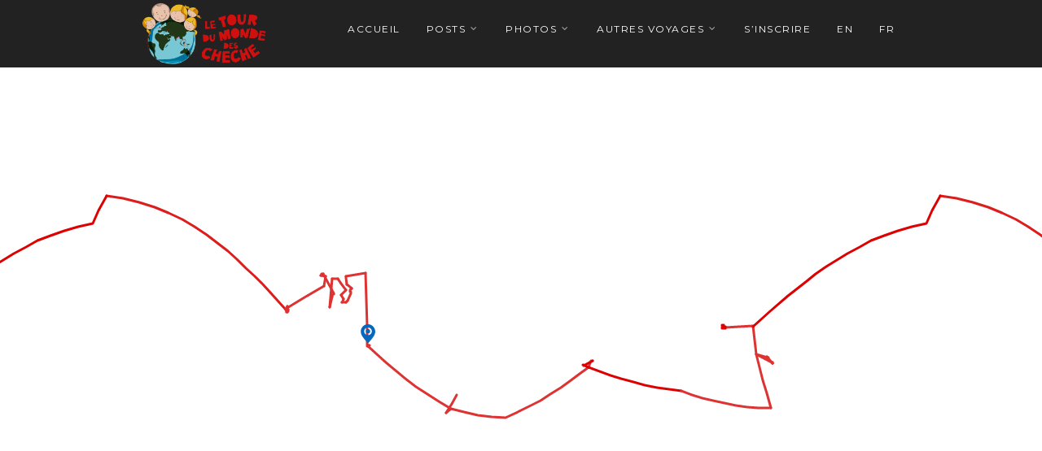

--- FILE ---
content_type: text/html; charset=UTF-8
request_url: http://5backpacks.com/tag/bali/
body_size: 13453
content:
<!DOCTYPE html>
<html lang="fr-FR">
<head>
<meta charset="UTF-8">
<meta name="viewport" content="width=device-width, initial-scale=1">
<link rel="profile" href="http://gmpg.org/xfn/11">
<link rel="pingback" href="http://5backpacks.com/xmlrpc.php">

<title>Bali &#8211; 5backpacks</title>
<meta name='robots' content='max-image-preview:large' />
	<style>img:is([sizes="auto" i], [sizes^="auto," i]) { contain-intrinsic-size: 3000px 1500px }</style>
	<link rel='dns-prefetch' href='//fonts.googleapis.com' />
<link rel='dns-prefetch' href='//c0.wp.com' />
<link rel="alternate" type="application/rss+xml" title="5backpacks &raquo; Flux" href="http://5backpacks.com/feed/" />
<link rel="alternate" type="application/rss+xml" title="5backpacks &raquo; Flux des commentaires" href="http://5backpacks.com/comments/feed/" />
<link rel="alternate" type="application/rss+xml" title="5backpacks &raquo; Flux de l’étiquette Bali" href="http://5backpacks.com/tag/bali/feed/" />
<script type="text/javascript">
/* <![CDATA[ */
window._wpemojiSettings = {"baseUrl":"https:\/\/s.w.org\/images\/core\/emoji\/15.0.3\/72x72\/","ext":".png","svgUrl":"https:\/\/s.w.org\/images\/core\/emoji\/15.0.3\/svg\/","svgExt":".svg","source":{"concatemoji":"http:\/\/5backpacks.com\/wp-includes\/js\/wp-emoji-release.min.js?ver=6.7.4"}};
/*! This file is auto-generated */
!function(i,n){var o,s,e;function c(e){try{var t={supportTests:e,timestamp:(new Date).valueOf()};sessionStorage.setItem(o,JSON.stringify(t))}catch(e){}}function p(e,t,n){e.clearRect(0,0,e.canvas.width,e.canvas.height),e.fillText(t,0,0);var t=new Uint32Array(e.getImageData(0,0,e.canvas.width,e.canvas.height).data),r=(e.clearRect(0,0,e.canvas.width,e.canvas.height),e.fillText(n,0,0),new Uint32Array(e.getImageData(0,0,e.canvas.width,e.canvas.height).data));return t.every(function(e,t){return e===r[t]})}function u(e,t,n){switch(t){case"flag":return n(e,"\ud83c\udff3\ufe0f\u200d\u26a7\ufe0f","\ud83c\udff3\ufe0f\u200b\u26a7\ufe0f")?!1:!n(e,"\ud83c\uddfa\ud83c\uddf3","\ud83c\uddfa\u200b\ud83c\uddf3")&&!n(e,"\ud83c\udff4\udb40\udc67\udb40\udc62\udb40\udc65\udb40\udc6e\udb40\udc67\udb40\udc7f","\ud83c\udff4\u200b\udb40\udc67\u200b\udb40\udc62\u200b\udb40\udc65\u200b\udb40\udc6e\u200b\udb40\udc67\u200b\udb40\udc7f");case"emoji":return!n(e,"\ud83d\udc26\u200d\u2b1b","\ud83d\udc26\u200b\u2b1b")}return!1}function f(e,t,n){var r="undefined"!=typeof WorkerGlobalScope&&self instanceof WorkerGlobalScope?new OffscreenCanvas(300,150):i.createElement("canvas"),a=r.getContext("2d",{willReadFrequently:!0}),o=(a.textBaseline="top",a.font="600 32px Arial",{});return e.forEach(function(e){o[e]=t(a,e,n)}),o}function t(e){var t=i.createElement("script");t.src=e,t.defer=!0,i.head.appendChild(t)}"undefined"!=typeof Promise&&(o="wpEmojiSettingsSupports",s=["flag","emoji"],n.supports={everything:!0,everythingExceptFlag:!0},e=new Promise(function(e){i.addEventListener("DOMContentLoaded",e,{once:!0})}),new Promise(function(t){var n=function(){try{var e=JSON.parse(sessionStorage.getItem(o));if("object"==typeof e&&"number"==typeof e.timestamp&&(new Date).valueOf()<e.timestamp+604800&&"object"==typeof e.supportTests)return e.supportTests}catch(e){}return null}();if(!n){if("undefined"!=typeof Worker&&"undefined"!=typeof OffscreenCanvas&&"undefined"!=typeof URL&&URL.createObjectURL&&"undefined"!=typeof Blob)try{var e="postMessage("+f.toString()+"("+[JSON.stringify(s),u.toString(),p.toString()].join(",")+"));",r=new Blob([e],{type:"text/javascript"}),a=new Worker(URL.createObjectURL(r),{name:"wpTestEmojiSupports"});return void(a.onmessage=function(e){c(n=e.data),a.terminate(),t(n)})}catch(e){}c(n=f(s,u,p))}t(n)}).then(function(e){for(var t in e)n.supports[t]=e[t],n.supports.everything=n.supports.everything&&n.supports[t],"flag"!==t&&(n.supports.everythingExceptFlag=n.supports.everythingExceptFlag&&n.supports[t]);n.supports.everythingExceptFlag=n.supports.everythingExceptFlag&&!n.supports.flag,n.DOMReady=!1,n.readyCallback=function(){n.DOMReady=!0}}).then(function(){return e}).then(function(){var e;n.supports.everything||(n.readyCallback(),(e=n.source||{}).concatemoji?t(e.concatemoji):e.wpemoji&&e.twemoji&&(t(e.twemoji),t(e.wpemoji)))}))}((window,document),window._wpemojiSettings);
/* ]]> */
</script>
<link rel='stylesheet' id='gtranslate-style-css' href='http://5backpacks.com/wp-content/plugins/gtranslate/gtranslate-style24.css?ver=6.7.4' type='text/css' media='all' />
<link rel='stylesheet' id='purethemes-shortcodes-css' href='http://5backpacks.com/wp-content/plugins/purethemes-shortcodes/css/shortcodes.css?ver=6.7.4' type='text/css' media='all' />
<link rel='stylesheet' id='wfsi-socialicons-css' href='http://5backpacks.com/wp-content/plugins/web-font-social-icons/css/icons.css?ver=6.7.4' type='text/css' media='all' />
<style id='wfsi-socialicons-inline-css' type='text/css'>

                    a.ptwsi-social-icon,
                    a.ptwsi-social-icon:visited,
                    .ptwsi_social-icons li a:visited,
                    .ptwsi_social-icons li a {
                            color: #A0A0A0;
                            background:  #F2F2F2;
                    }
</style>
<link rel='stylesheet' id='ot-google-fonts-css' href='//fonts.googleapis.com/css?family=Montserrat:regular,700%7CLato:300,regular,700' type='text/css' media='all' />
<style id='wp-emoji-styles-inline-css' type='text/css'>

	img.wp-smiley, img.emoji {
		display: inline !important;
		border: none !important;
		box-shadow: none !important;
		height: 1em !important;
		width: 1em !important;
		margin: 0 0.07em !important;
		vertical-align: -0.1em !important;
		background: none !important;
		padding: 0 !important;
	}
</style>
<link rel='stylesheet' id='wp-block-library-css' href='https://c0.wp.com/c/6.7.4/wp-includes/css/dist/block-library/style.min.css' type='text/css' media='all' />
<style id='wp-block-library-inline-css' type='text/css'>
.has-text-align-justify{text-align:justify;}
</style>
<link rel='stylesheet' id='mediaelement-css' href='https://c0.wp.com/c/6.7.4/wp-includes/js/mediaelement/mediaelementplayer-legacy.min.css' type='text/css' media='all' />
<link rel='stylesheet' id='wp-mediaelement-css' href='https://c0.wp.com/c/6.7.4/wp-includes/js/mediaelement/wp-mediaelement.min.css' type='text/css' media='all' />
<link rel='stylesheet' id='wp-post-series-css' href='http://5backpacks.com/wp-content/plugins/wp-post-series/build/post-series.css?ver=1733862372' type='text/css' media='all' />
<style id='classic-theme-styles-inline-css' type='text/css'>
/*! This file is auto-generated */
.wp-block-button__link{color:#fff;background-color:#32373c;border-radius:9999px;box-shadow:none;text-decoration:none;padding:calc(.667em + 2px) calc(1.333em + 2px);font-size:1.125em}.wp-block-file__button{background:#32373c;color:#fff;text-decoration:none}
</style>
<style id='global-styles-inline-css' type='text/css'>
:root{--wp--preset--aspect-ratio--square: 1;--wp--preset--aspect-ratio--4-3: 4/3;--wp--preset--aspect-ratio--3-4: 3/4;--wp--preset--aspect-ratio--3-2: 3/2;--wp--preset--aspect-ratio--2-3: 2/3;--wp--preset--aspect-ratio--16-9: 16/9;--wp--preset--aspect-ratio--9-16: 9/16;--wp--preset--color--black: #000000;--wp--preset--color--cyan-bluish-gray: #abb8c3;--wp--preset--color--white: #ffffff;--wp--preset--color--pale-pink: #f78da7;--wp--preset--color--vivid-red: #cf2e2e;--wp--preset--color--luminous-vivid-orange: #ff6900;--wp--preset--color--luminous-vivid-amber: #fcb900;--wp--preset--color--light-green-cyan: #7bdcb5;--wp--preset--color--vivid-green-cyan: #00d084;--wp--preset--color--pale-cyan-blue: #8ed1fc;--wp--preset--color--vivid-cyan-blue: #0693e3;--wp--preset--color--vivid-purple: #9b51e0;--wp--preset--gradient--vivid-cyan-blue-to-vivid-purple: linear-gradient(135deg,rgba(6,147,227,1) 0%,rgb(155,81,224) 100%);--wp--preset--gradient--light-green-cyan-to-vivid-green-cyan: linear-gradient(135deg,rgb(122,220,180) 0%,rgb(0,208,130) 100%);--wp--preset--gradient--luminous-vivid-amber-to-luminous-vivid-orange: linear-gradient(135deg,rgba(252,185,0,1) 0%,rgba(255,105,0,1) 100%);--wp--preset--gradient--luminous-vivid-orange-to-vivid-red: linear-gradient(135deg,rgba(255,105,0,1) 0%,rgb(207,46,46) 100%);--wp--preset--gradient--very-light-gray-to-cyan-bluish-gray: linear-gradient(135deg,rgb(238,238,238) 0%,rgb(169,184,195) 100%);--wp--preset--gradient--cool-to-warm-spectrum: linear-gradient(135deg,rgb(74,234,220) 0%,rgb(151,120,209) 20%,rgb(207,42,186) 40%,rgb(238,44,130) 60%,rgb(251,105,98) 80%,rgb(254,248,76) 100%);--wp--preset--gradient--blush-light-purple: linear-gradient(135deg,rgb(255,206,236) 0%,rgb(152,150,240) 100%);--wp--preset--gradient--blush-bordeaux: linear-gradient(135deg,rgb(254,205,165) 0%,rgb(254,45,45) 50%,rgb(107,0,62) 100%);--wp--preset--gradient--luminous-dusk: linear-gradient(135deg,rgb(255,203,112) 0%,rgb(199,81,192) 50%,rgb(65,88,208) 100%);--wp--preset--gradient--pale-ocean: linear-gradient(135deg,rgb(255,245,203) 0%,rgb(182,227,212) 50%,rgb(51,167,181) 100%);--wp--preset--gradient--electric-grass: linear-gradient(135deg,rgb(202,248,128) 0%,rgb(113,206,126) 100%);--wp--preset--gradient--midnight: linear-gradient(135deg,rgb(2,3,129) 0%,rgb(40,116,252) 100%);--wp--preset--font-size--small: 13px;--wp--preset--font-size--medium: 20px;--wp--preset--font-size--large: 36px;--wp--preset--font-size--x-large: 42px;--wp--preset--spacing--20: 0.44rem;--wp--preset--spacing--30: 0.67rem;--wp--preset--spacing--40: 1rem;--wp--preset--spacing--50: 1.5rem;--wp--preset--spacing--60: 2.25rem;--wp--preset--spacing--70: 3.38rem;--wp--preset--spacing--80: 5.06rem;--wp--preset--shadow--natural: 6px 6px 9px rgba(0, 0, 0, 0.2);--wp--preset--shadow--deep: 12px 12px 50px rgba(0, 0, 0, 0.4);--wp--preset--shadow--sharp: 6px 6px 0px rgba(0, 0, 0, 0.2);--wp--preset--shadow--outlined: 6px 6px 0px -3px rgba(255, 255, 255, 1), 6px 6px rgba(0, 0, 0, 1);--wp--preset--shadow--crisp: 6px 6px 0px rgba(0, 0, 0, 1);}:where(.is-layout-flex){gap: 0.5em;}:where(.is-layout-grid){gap: 0.5em;}body .is-layout-flex{display: flex;}.is-layout-flex{flex-wrap: wrap;align-items: center;}.is-layout-flex > :is(*, div){margin: 0;}body .is-layout-grid{display: grid;}.is-layout-grid > :is(*, div){margin: 0;}:where(.wp-block-columns.is-layout-flex){gap: 2em;}:where(.wp-block-columns.is-layout-grid){gap: 2em;}:where(.wp-block-post-template.is-layout-flex){gap: 1.25em;}:where(.wp-block-post-template.is-layout-grid){gap: 1.25em;}.has-black-color{color: var(--wp--preset--color--black) !important;}.has-cyan-bluish-gray-color{color: var(--wp--preset--color--cyan-bluish-gray) !important;}.has-white-color{color: var(--wp--preset--color--white) !important;}.has-pale-pink-color{color: var(--wp--preset--color--pale-pink) !important;}.has-vivid-red-color{color: var(--wp--preset--color--vivid-red) !important;}.has-luminous-vivid-orange-color{color: var(--wp--preset--color--luminous-vivid-orange) !important;}.has-luminous-vivid-amber-color{color: var(--wp--preset--color--luminous-vivid-amber) !important;}.has-light-green-cyan-color{color: var(--wp--preset--color--light-green-cyan) !important;}.has-vivid-green-cyan-color{color: var(--wp--preset--color--vivid-green-cyan) !important;}.has-pale-cyan-blue-color{color: var(--wp--preset--color--pale-cyan-blue) !important;}.has-vivid-cyan-blue-color{color: var(--wp--preset--color--vivid-cyan-blue) !important;}.has-vivid-purple-color{color: var(--wp--preset--color--vivid-purple) !important;}.has-black-background-color{background-color: var(--wp--preset--color--black) !important;}.has-cyan-bluish-gray-background-color{background-color: var(--wp--preset--color--cyan-bluish-gray) !important;}.has-white-background-color{background-color: var(--wp--preset--color--white) !important;}.has-pale-pink-background-color{background-color: var(--wp--preset--color--pale-pink) !important;}.has-vivid-red-background-color{background-color: var(--wp--preset--color--vivid-red) !important;}.has-luminous-vivid-orange-background-color{background-color: var(--wp--preset--color--luminous-vivid-orange) !important;}.has-luminous-vivid-amber-background-color{background-color: var(--wp--preset--color--luminous-vivid-amber) !important;}.has-light-green-cyan-background-color{background-color: var(--wp--preset--color--light-green-cyan) !important;}.has-vivid-green-cyan-background-color{background-color: var(--wp--preset--color--vivid-green-cyan) !important;}.has-pale-cyan-blue-background-color{background-color: var(--wp--preset--color--pale-cyan-blue) !important;}.has-vivid-cyan-blue-background-color{background-color: var(--wp--preset--color--vivid-cyan-blue) !important;}.has-vivid-purple-background-color{background-color: var(--wp--preset--color--vivid-purple) !important;}.has-black-border-color{border-color: var(--wp--preset--color--black) !important;}.has-cyan-bluish-gray-border-color{border-color: var(--wp--preset--color--cyan-bluish-gray) !important;}.has-white-border-color{border-color: var(--wp--preset--color--white) !important;}.has-pale-pink-border-color{border-color: var(--wp--preset--color--pale-pink) !important;}.has-vivid-red-border-color{border-color: var(--wp--preset--color--vivid-red) !important;}.has-luminous-vivid-orange-border-color{border-color: var(--wp--preset--color--luminous-vivid-orange) !important;}.has-luminous-vivid-amber-border-color{border-color: var(--wp--preset--color--luminous-vivid-amber) !important;}.has-light-green-cyan-border-color{border-color: var(--wp--preset--color--light-green-cyan) !important;}.has-vivid-green-cyan-border-color{border-color: var(--wp--preset--color--vivid-green-cyan) !important;}.has-pale-cyan-blue-border-color{border-color: var(--wp--preset--color--pale-cyan-blue) !important;}.has-vivid-cyan-blue-border-color{border-color: var(--wp--preset--color--vivid-cyan-blue) !important;}.has-vivid-purple-border-color{border-color: var(--wp--preset--color--vivid-purple) !important;}.has-vivid-cyan-blue-to-vivid-purple-gradient-background{background: var(--wp--preset--gradient--vivid-cyan-blue-to-vivid-purple) !important;}.has-light-green-cyan-to-vivid-green-cyan-gradient-background{background: var(--wp--preset--gradient--light-green-cyan-to-vivid-green-cyan) !important;}.has-luminous-vivid-amber-to-luminous-vivid-orange-gradient-background{background: var(--wp--preset--gradient--luminous-vivid-amber-to-luminous-vivid-orange) !important;}.has-luminous-vivid-orange-to-vivid-red-gradient-background{background: var(--wp--preset--gradient--luminous-vivid-orange-to-vivid-red) !important;}.has-very-light-gray-to-cyan-bluish-gray-gradient-background{background: var(--wp--preset--gradient--very-light-gray-to-cyan-bluish-gray) !important;}.has-cool-to-warm-spectrum-gradient-background{background: var(--wp--preset--gradient--cool-to-warm-spectrum) !important;}.has-blush-light-purple-gradient-background{background: var(--wp--preset--gradient--blush-light-purple) !important;}.has-blush-bordeaux-gradient-background{background: var(--wp--preset--gradient--blush-bordeaux) !important;}.has-luminous-dusk-gradient-background{background: var(--wp--preset--gradient--luminous-dusk) !important;}.has-pale-ocean-gradient-background{background: var(--wp--preset--gradient--pale-ocean) !important;}.has-electric-grass-gradient-background{background: var(--wp--preset--gradient--electric-grass) !important;}.has-midnight-gradient-background{background: var(--wp--preset--gradient--midnight) !important;}.has-small-font-size{font-size: var(--wp--preset--font-size--small) !important;}.has-medium-font-size{font-size: var(--wp--preset--font-size--medium) !important;}.has-large-font-size{font-size: var(--wp--preset--font-size--large) !important;}.has-x-large-font-size{font-size: var(--wp--preset--font-size--x-large) !important;}
:where(.wp-block-post-template.is-layout-flex){gap: 1.25em;}:where(.wp-block-post-template.is-layout-grid){gap: 1.25em;}
:where(.wp-block-columns.is-layout-flex){gap: 2em;}:where(.wp-block-columns.is-layout-grid){gap: 2em;}
:root :where(.wp-block-pullquote){font-size: 1.5em;line-height: 1.6;}
</style>
<link rel='stylesheet' id='contact-form-7-css' href='http://5backpacks.com/wp-content/plugins/contact-form-7/includes/css/styles.css?ver=5.0.4' type='text/css' media='all' />
<link rel='stylesheet' id='followers-plugin-styles-css' href='http://5backpacks.com/wp-content/plugins/followers/public/css/followers.css?ver=1.0.0' type='text/css' media='all' />
<link rel='stylesheet' id='bwg_fonts-css' href='http://5backpacks.com/wp-content/plugins/photo-gallery/css/bwg-fonts/fonts.css?ver=0.0.1' type='text/css' media='all' />
<link rel='stylesheet' id='sumoselect-css' href='http://5backpacks.com/wp-content/plugins/photo-gallery/css/sumoselect.min.css?ver=3.4.6' type='text/css' media='all' />
<link rel='stylesheet' id='mCustomScrollbar-css' href='http://5backpacks.com/wp-content/plugins/photo-gallery/css/jquery.mCustomScrollbar.min.css?ver=3.1.5' type='text/css' media='all' />
<link rel='stylesheet' id='bwg_frontend-css' href='http://5backpacks.com/wp-content/plugins/photo-gallery/css/styles.min.css?ver=1.7.3' type='text/css' media='all' />
<link rel='stylesheet' id='wp-pagenavi-css' href='http://5backpacks.com/wp-content/plugins/wp-pagenavi/pagenavi-css.css?ver=2.70' type='text/css' media='all' />
<link rel='stylesheet' id='travellerpress-plugin-styles-css' href='http://5backpacks.com/wp-content/plugins/travellerpress/public/assets/css/public.css?ver=1.0.0' type='text/css' media='all' />
<link rel='stylesheet' id='wpvoyager-style-css' href='http://5backpacks.com/wp-content/themes/wpvoyager/style.css?ver=6.7.4' type='text/css' media='all' />
<link rel='stylesheet' id='jetpack_css-css' href='https://c0.wp.com/p/jetpack/10.4.2/css/jetpack.css' type='text/css' media='all' />
<script type="text/javascript" src="https://c0.wp.com/c/6.7.4/wp-includes/js/jquery/jquery.min.js" id="jquery-core-js"></script>
<script type="text/javascript" src="https://c0.wp.com/c/6.7.4/wp-includes/js/jquery/jquery-migrate.min.js" id="jquery-migrate-js"></script>
<script type="text/javascript" src="http://5backpacks.com/wp-content/plugins/photo-gallery/js/jquery.sumoselect.min.js?ver=3.4.6" id="sumoselect-js"></script>
<script type="text/javascript" src="http://5backpacks.com/wp-content/plugins/photo-gallery/js/jquery.mobile.min.js?ver=1.4.5" id="jquery-mobile-js"></script>
<script type="text/javascript" src="http://5backpacks.com/wp-content/plugins/photo-gallery/js/jquery.mCustomScrollbar.concat.min.js?ver=3.1.5" id="mCustomScrollbar-js"></script>
<script type="text/javascript" src="http://5backpacks.com/wp-content/plugins/photo-gallery/js/jquery.fullscreen.min.js?ver=0.6.0" id="jquery-fullscreen-js"></script>
<script type="text/javascript" id="bwg_frontend-js-extra">
/* <![CDATA[ */
var bwg_objectsL10n = {"bwg_field_required":"field is required.","bwg_mail_validation":"Ce n'est pas une adresse email valide. ","bwg_search_result":"Il n'y a pas d'images correspondant \u00e0 votre recherche.","bwg_select_tag":"Select Tag","bwg_order_by":"Order By","bwg_search":"Recherche","bwg_show_ecommerce":"Show Ecommerce","bwg_hide_ecommerce":"Hide Ecommerce","bwg_show_comments":"Afficher les commentaires","bwg_hide_comments":"Masquer les commentaires","bwg_restore":"Restaurer","bwg_maximize":"Maximisez","bwg_fullscreen":"Plein \u00e9cran","bwg_exit_fullscreen":"Quitter plein \u00e9cran","bwg_search_tag":"SEARCH...","bwg_tag_no_match":"No tags found","bwg_all_tags_selected":"All tags selected","bwg_tags_selected":"tags selected","play":"Lecture","pause":"Pause","is_pro":"","bwg_play":"Lecture","bwg_pause":"Pause","bwg_hide_info":"Masquer info","bwg_show_info":"Afficher infos","bwg_hide_rating":"Masquer note","bwg_show_rating":"Afficher les classifications","ok":"Ok","cancel":"Cancel","select_all":"Select all","lazy_load":"0","lazy_loader":"http:\/\/5backpacks.com\/wp-content\/plugins\/photo-gallery\/images\/ajax_loader.png","front_ajax":"0","bwg_tag_see_all":"see all tags","bwg_tag_see_less":"see less tags","page_speed":""};
/* ]]> */
</script>
<script type="text/javascript" src="http://5backpacks.com/wp-content/plugins/photo-gallery/js/scripts.min.js?ver=1.7.3" id="bwg_frontend-js"></script>
<script type="text/javascript" src="http://5backpacks.com/wp-content/plugins/photo-gallery/js/circle-progress.js?ver=1.7.3" id="bwg_speed_circle-js"></script>
<script type="text/javascript" id="travellerpress-plugin-script-js-extra">
/* <![CDATA[ */
var travellerpress_general_settings = {"scale":"0.5","group_text":"THIS MARKER TAKES TO:","infobox_width":"300"};
/* ]]> */
</script>
<script type="text/javascript" src="http://5backpacks.com/wp-content/plugins/travellerpress/public/assets/js/public.js?ver=1.0.0" id="travellerpress-plugin-script-js"></script>
<link rel="https://api.w.org/" href="http://5backpacks.com/wp-json/" /><link rel="alternate" title="JSON" type="application/json" href="http://5backpacks.com/wp-json/wp/v2/tags/50" /><link rel="EditURI" type="application/rsd+xml" title="RSD" href="http://5backpacks.com/xmlrpc.php?rsd" />
<meta name="generator" content="WordPress 6.7.4" />
<style type='text/css'>img#wpstats{display:none}</style>
		<style type="text/css">

    body {  }
    h1, h2, h3, h4, h5, h6  {  }
    #logo h1 a, #logo h2 a {  }
    #header .menu ul > li > a, #header .menu ul li a {    }
   
    </style>
  <style type="text/css">
    .boxed #logo.logo-text,
    #logo.logo-text,
    .boxed #logo.logo-image img,
    #logo.logo-image img {
        margin-top:0px;        margin-bottom:0px;    }    
    .boxed.mobile #logo.logo-text,
    .mobile #logo.logo-text,
    .boxed.mobile #logo.logo-image img,
    .mobile #logo.logo-image img {
        margin-top:0px;        margin-bottom:0px;    }
    #blogdesc {
            }

    .boxed #logo img,
    #logo img {
        max-height: 96px;
    }.boxed #logo img,
    #logo img {
        max-height: 96px;
    }
.infoBox-close:hover, .map-box-icon, #jPanelMenu-menu #current,#jPanelMenu-menu li a:hover, .tabs-nav li.active a:hover,.tabs-nav li.active a,.ui-accordion .ui-accordion-header:hover,.trigger a:hover, .ui-accordion .ui-accordion-header-active:hover,.ui-accordion .ui-accordion-header-active,#wp-calendar tbody, td#today, .tagcloud a:hover, .footer-widget .tagcloud a:hover, .current-page, .post-navigation .nav-links a:hover,.owl-carousel .item:hover .title, .owl-theme .owl-controls .owl-buttons div:hover, #mapnav-buttons a:hover, .newsletter-btn, .viewer .close:hover, #backtotop_wpv a { background-color: #3685cf; }

.highlight.color, input[type="button"], input[type="submit"], a.button, body.home .pagination-container.alt ul li a:hover,
body.home .pagination-next-prev.alt ul li a:hover, .pagination .current,.pagination ul li a:hover,.pagination-next-prev ul li a:hover, .box-item-text a.button:hover 
{ background: #3685cf; }

#current,#header .menu ul li a:hover,#header .menu ul > li:hover > a,#header .menu ul ul, #wp-calendar tbody td:hover, #wp-calendar tbody, td#today, .fun-facts-container {
    border-color: #3685cf;    
}
.list-1.color li:before,
.list-2.color li:before,
.list-3.color li:before,
.list-4.color li:before,
.widget_categories li a:hover,
.widget-out-title_categories li a:hover,
.widget_archive li a:hover,
.widget-out-title_archive li a:hover,
.widget_recent_entries li a:hover,
.widget-out-title_recent_entries li a:hover,
.categories li a:hover,
.widget_meta li a:hover,
.widget_nav_menu li a:hover,
.widget_pages li a:hover,
.widget_categories li:before,
.widget-out-title_categories li:before,
.widget_archive li:before,
.widget-out-title_archive li:before,
.widget_recent_entries li:before,
.widget-out-title_recent_entries li:before,
.categories li:before,
.widget_meta li:before,
.widget_nav_menu li:before,
.widget_pages li:before, 
#wp-calendar tfoot td#next a:hover,#wp-calendar tfoot td#prev a:hover, 
.widget_rss li:before,
#wp-calendar tbody td a,
.widget_rss li a:hover,
.author-box .title,
.recentcomments a:hover,
#breadcrumbs ul li a:hover,
.author-box .contact a:hover,
#not-found i,
.post-content span a:hover,
.post-content span.author a,
.meta span a:hover,
.post-series-links li:before,
.post-series-links li a,
.author-box a:hover
{ color: #3685cf; }

</style>
<style type="text/css">.recentcomments a{display:inline !important;padding:0 !important;margin:0 !important;}</style><style type="text/css">.recentcomments a{display:inline !important;padding:0 !important;margin:0 !important;}</style><link rel="icon" href="http://5backpacks.com/wp-content/uploads/2017/11/Logo3_gris_pf_mobile2.png" sizes="32x32" />
<link rel="icon" href="http://5backpacks.com/wp-content/uploads/2017/11/Logo3_gris_pf_mobile2.png" sizes="192x192" />
<link rel="apple-touch-icon" href="http://5backpacks.com/wp-content/uploads/2017/11/Logo3_gris_pf_mobile2.png" />
<meta name="msapplication-TileImage" content="http://5backpacks.com/wp-content/uploads/2017/11/Logo3_gris_pf_mobile2.png" />
</head>

<body class="archive tag tag-bali tag-50">

<!-- Header
================================================== -->
<header id="header" class="black">
	<div class="container">
		<!-- Search Form -->
		<div class="header-search">
			<div class="sixteen columns">
			     <div id="search-box">
			      	<form action="http://5backpacks.com/" method="get">
			      		<input type="text" name="s" id="s" onblur="if(this.value=='')this.value='To search type and hit enter';" onfocus="if(this.value=='To search type and hit enter')this.value='';" value="To search type and hit enter" />
			      	</form>
			      	<div class="close-search"><a class="fa fa-times" href="#"></a></div>
				      
			     </div>
		 	</div>
		</div>
				<!-- Logo / Mobile Menu -->
		<div class="three columns">
			
			<!-- Navigation -->
			<div id="mobile-navigation">
				<a href="#menu" class="menu-trigger"><i class="fa fa-reorder"></i></a>
				<span class="search-trigger"><i class="fa fa-search"></i></span>
			</div>
						<!-- Logo -->
			<div id="logo" class="logo-image">
				                    <a href="http://5backpacks.com/" title="5backpacks" rel="home"><img src="http://5backpacks.com/wp-content/uploads/2017/12/Logo5_pf.png" alt="5backpacks"/></a>
                                    			</div>
			
		</div>

		<!-- Navigation -->
		<div class="thirteen columns">
			<nav id="navigation" class="menu">
				<ul id="responsive" class="menu"><li id="menu-item-134" class="menu-item menu-item-type-custom menu-item-object-custom menu-item-134"><a href="http://www.5backpacks.com">Accueil</a></li>
<li id="menu-item-58" class="menu-item menu-item-type-custom menu-item-object-custom menu-item-has-children menu-item-58"><a href="#">Posts</a>
<ul class="sub-menu">
	<li id="menu-item-180" class="menu-item menu-item-type-custom menu-item-object-custom menu-item-has-children menu-item-180"><a href="#">France</a>
	<ul class="sub-menu">
		<li id="menu-item-181" class="menu-item menu-item-type-post_type menu-item-object-post menu-item-181"><a href="http://5backpacks.com/2017/09/15/le-projet/">Le projet</a></li>
		<li id="menu-item-183" class="menu-item menu-item-type-post_type menu-item-object-post menu-item-183"><a href="http://5backpacks.com/2017/09/15/j-135-les-bagages/">J-135: les bagages</a></li>
		<li id="menu-item-260" class="menu-item menu-item-type-post_type menu-item-object-post menu-item-260"><a href="http://5backpacks.com/2017/12/23/j-40-les-vaccins/">J-40: les vaccins</a></li>
	</ul>
</li>
	<li id="menu-item-492" class="menu-item menu-item-type-custom menu-item-object-custom menu-item-has-children menu-item-492"><a href="#">Sri Lanka</a>
	<ul class="sub-menu">
		<li id="menu-item-191" class="menu-item menu-item-type-post_type menu-item-object-post menu-item-191"><a href="http://5backpacks.com/2017/09/15/sri-lanka/">Sri Lanka – Colombo</a></li>
		<li id="menu-item-489" class="menu-item menu-item-type-post_type menu-item-object-post menu-item-489"><a href="http://5backpacks.com/2018/02/01/sri-lanka-2/">Sri Lanka – Anuradhapura</a></li>
		<li id="menu-item-490" class="menu-item menu-item-type-post_type menu-item-object-post menu-item-490"><a href="http://5backpacks.com/2018/02/01/sri-lanka-3/">Sri Lanka – Sigiriya</a></li>
		<li id="menu-item-590" class="menu-item menu-item-type-post_type menu-item-object-post menu-item-590"><a href="http://5backpacks.com/2018/02/06/sri-lanka-kandy-ella/">Sri Lanka – Kandy/Ella</a></li>
		<li id="menu-item-630" class="menu-item menu-item-type-post_type menu-item-object-post menu-item-630"><a href="http://5backpacks.com/2018/02/11/srilanka-matara/">SriLanka – Matara</a></li>
		<li id="menu-item-658" class="menu-item menu-item-type-post_type menu-item-object-post menu-item-658"><a href="http://5backpacks.com/2018/02/14/srilanka-hikkaduwa/">SriLanka – Hikkaduwa</a></li>
	</ul>
</li>
	<li id="menu-item-710" class="menu-item menu-item-type-custom menu-item-object-custom menu-item-has-children menu-item-710"><a href="#">Birmanie</a>
	<ul class="sub-menu">
		<li id="menu-item-715" class="menu-item menu-item-type-post_type menu-item-object-post menu-item-715"><a href="http://5backpacks.com/2018/02/21/birmanie-yangon/">Birmanie – Yangon</a></li>
		<li id="menu-item-829" class="menu-item menu-item-type-post_type menu-item-object-post menu-item-829"><a href="http://5backpacks.com/2018/02/27/birmanie-inle/">Birmanie – Inle</a></li>
		<li id="menu-item-999" class="menu-item menu-item-type-post_type menu-item-object-post menu-item-999"><a href="http://5backpacks.com/2018/03/08/birmanie-bagan/">Birmanie – Bagan</a></li>
		<li id="menu-item-1122" class="menu-item menu-item-type-post_type menu-item-object-post menu-item-1122"><a href="http://5backpacks.com/2018/03/11/birmanie-mandalay/">Birmanie – Mandalay</a></li>
	</ul>
</li>
	<li id="menu-item-1215" class="menu-item menu-item-type-custom menu-item-object-custom menu-item-has-children menu-item-1215"><a href="#">Thailande</a>
	<ul class="sub-menu">
		<li id="menu-item-1329" class="menu-item menu-item-type-post_type menu-item-object-post menu-item-1329"><a href="http://5backpacks.com/2018/03/29/thailande-bangkok/">Thaïlande – Bangkok</a></li>
		<li id="menu-item-1330" class="menu-item menu-item-type-post_type menu-item-object-post menu-item-1330"><a href="http://5backpacks.com/2018/03/29/thailande-sud/">Thaïlande – Sud</a></li>
		<li id="menu-item-1328" class="menu-item menu-item-type-post_type menu-item-object-post menu-item-1328"><a href="http://5backpacks.com/2018/03/29/thailande-nord/">Thaïlande – Nord</a></li>
	</ul>
</li>
	<li id="menu-item-1441" class="menu-item menu-item-type-custom menu-item-object-custom menu-item-has-children menu-item-1441"><a href="#">Laos</a>
	<ul class="sub-menu">
		<li id="menu-item-1440" class="menu-item menu-item-type-post_type menu-item-object-post menu-item-1440"><a href="http://5backpacks.com/2018/04/04/laos-luang-prabang/">Laos – Luang Prabang / Pakse</a></li>
	</ul>
</li>
	<li id="menu-item-1518" class="menu-item menu-item-type-custom menu-item-object-custom menu-item-has-children menu-item-1518"><a href="#">Cambodge</a>
	<ul class="sub-menu">
		<li id="menu-item-1520" class="menu-item menu-item-type-post_type menu-item-object-post menu-item-1520"><a href="http://5backpacks.com/2018/04/11/cambodge-angkor/">Cambodge</a></li>
	</ul>
</li>
	<li id="menu-item-1586" class="menu-item menu-item-type-custom menu-item-object-custom menu-item-has-children menu-item-1586"><a href="#">Vietnam</a>
	<ul class="sub-menu">
		<li id="menu-item-1585" class="menu-item menu-item-type-post_type menu-item-object-post menu-item-1585"><a href="http://5backpacks.com/2018/04/18/vietnam-sud/">Vietnam – Sud</a></li>
		<li id="menu-item-1843" class="menu-item menu-item-type-post_type menu-item-object-post menu-item-1843"><a href="http://5backpacks.com/2018/04/29/vietnam-centre/">Vietnam – Centre</a></li>
		<li id="menu-item-1892" class="menu-item menu-item-type-post_type menu-item-object-post menu-item-1892"><a href="http://5backpacks.com/2018/05/05/vietnam-nord/">Vietnam – Nord</a></li>
	</ul>
</li>
	<li id="menu-item-2058" class="menu-item menu-item-type-custom menu-item-object-custom menu-item-has-children menu-item-2058"><a href="#">Hong Kong</a>
	<ul class="sub-menu">
		<li id="menu-item-2057" class="menu-item menu-item-type-post_type menu-item-object-post menu-item-2057"><a href="http://5backpacks.com/2018/05/17/hong-kong/">Hong Kong</a></li>
	</ul>
</li>
	<li id="menu-item-2114" class="menu-item menu-item-type-custom menu-item-object-custom menu-item-has-children menu-item-2114"><a href="#">Indonésie</a>
	<ul class="sub-menu">
		<li id="menu-item-2113" class="menu-item menu-item-type-post_type menu-item-object-post menu-item-2113"><a href="http://5backpacks.com/2018/05/20/indonesie-bali/">Indonésie – Bali</a></li>
	</ul>
</li>
	<li id="menu-item-2384" class="menu-item menu-item-type-custom menu-item-object-custom menu-item-has-children menu-item-2384"><a href="#">Australie</a>
	<ul class="sub-menu">
		<li id="menu-item-2385" class="menu-item menu-item-type-post_type menu-item-object-post menu-item-2385"><a href="http://5backpacks.com/2018/06/05/australie-canberra/">Australie – Canberra</a></li>
		<li id="menu-item-2428" class="menu-item menu-item-type-post_type menu-item-object-post menu-item-2428"><a href="http://5backpacks.com/2018/06/10/australie-sydney/">Australie – Sydney</a></li>
		<li id="menu-item-2485" class="menu-item menu-item-type-post_type menu-item-object-post menu-item-2485"><a href="http://5backpacks.com/2018/06/13/australie-byron-bay/">Australie – Byron bay</a></li>
	</ul>
</li>
	<li id="menu-item-2581" class="menu-item menu-item-type-custom menu-item-object-custom menu-item-has-children menu-item-2581"><a href="#">Polynésie</a>
	<ul class="sub-menu">
		<li id="menu-item-2580" class="menu-item menu-item-type-post_type menu-item-object-post menu-item-2580"><a href="http://5backpacks.com/2018/06/25/polynesie-tahiti-moorea/">Polynésie – Tahiti/Moorea</a></li>
		<li id="menu-item-2760" class="menu-item menu-item-type-post_type menu-item-object-post menu-item-2760"><a href="http://5backpacks.com/2018/07/03/polynesie-tikehau-rangiroa/">Polynésie – Tikehau/Rangiroa</a></li>
		<li id="menu-item-2758" class="menu-item menu-item-type-post_type menu-item-object-post menu-item-2758"><a href="http://5backpacks.com/2018/07/18/polynesie-raiatea-tahaa-bora/">Polynésie – Raiatea/Tahaa/Bora</a></li>
	</ul>
</li>
	<li id="menu-item-2947" class="menu-item menu-item-type-custom menu-item-object-custom menu-item-has-children menu-item-2947"><a href="#">Chili</a>
	<ul class="sub-menu">
		<li id="menu-item-2946" class="menu-item menu-item-type-post_type menu-item-object-post menu-item-2946"><a href="http://5backpacks.com/2018/07/23/chili-ile-de-paques/">Chili – Ile de Pâques</a></li>
	</ul>
</li>
	<li id="menu-item-3042" class="menu-item menu-item-type-custom menu-item-object-custom menu-item-has-children menu-item-3042"><a href="#">Pérou</a>
	<ul class="sub-menu">
		<li id="menu-item-3021" class="menu-item menu-item-type-post_type menu-item-object-post menu-item-3021"><a href="http://5backpacks.com/2018/07/27/perou/">Pérou – Lima</a></li>
		<li id="menu-item-3041" class="menu-item menu-item-type-post_type menu-item-object-post menu-item-3041"><a href="http://5backpacks.com/2018/07/27/perou-cuzco/">Pérou – Cuzco</a></li>
		<li id="menu-item-3303" class="menu-item menu-item-type-post_type menu-item-object-post menu-item-3303"><a href="http://5backpacks.com/2018/08/09/perou-lac-titicaca/">Pérou – Lac Titicaca</a></li>
	</ul>
</li>
	<li id="menu-item-3607" class="menu-item menu-item-type-custom menu-item-object-custom menu-item-has-children menu-item-3607"><a href="#">Equateur</a>
	<ul class="sub-menu">
		<li id="menu-item-3606" class="menu-item menu-item-type-post_type menu-item-object-post menu-item-3606"><a href="http://5backpacks.com/2018/08/15/equateur-galapagos/">Équateur – Galapagos</a></li>
	</ul>
</li>
	<li id="menu-item-1216" class="menu-item menu-item-type-custom menu-item-object-custom menu-item-has-children menu-item-1216"><a href="#">Divers</a>
	<ul class="sub-menu">
		<li id="menu-item-1123" class="menu-item menu-item-type-post_type menu-item-object-post menu-item-1123"><a href="http://5backpacks.com/2018/03/11/nous-et-les-avions/">Nous et les avions…</a></li>
	</ul>
</li>
</ul>
</li>
<li id="menu-item-53" class="menu-item menu-item-type-custom menu-item-object-custom menu-item-has-children menu-item-53"><a href="#">Photos</a>
<ul class="sub-menu">
	<li id="menu-item-128" class="menu-item menu-item-type-post_type menu-item-object-page menu-item-128"><a href="http://5backpacks.com/toutes-les-photos/">Toutes les photos</a></li>
	<li id="menu-item-136" class="menu-item menu-item-type-custom menu-item-object-custom menu-item-has-children menu-item-136"><a href="#">Albums</a>
	<ul class="sub-menu">
		<li id="menu-item-266" class="menu-item menu-item-type-post_type menu-item-object-page menu-item-266"><a href="http://5backpacks.com/album-photos-preparatifs/">Préparatifs</a></li>
		<li id="menu-item-141" class="menu-item menu-item-type-post_type menu-item-object-page menu-item-141"><a href="http://5backpacks.com/album-photo-srilanka/">SriLanka</a></li>
		<li id="menu-item-709" class="menu-item menu-item-type-post_type menu-item-object-page menu-item-709"><a href="http://5backpacks.com/album-photos-birmanie/">Birmanie</a></li>
		<li id="menu-item-1213" class="menu-item menu-item-type-post_type menu-item-object-page menu-item-1213"><a href="http://5backpacks.com/album-photos-thailande/">Thailande</a></li>
		<li id="menu-item-1437" class="menu-item menu-item-type-post_type menu-item-object-page menu-item-1437"><a href="http://5backpacks.com/album-photos-laos/">Laos</a></li>
		<li id="menu-item-1533" class="menu-item menu-item-type-post_type menu-item-object-page menu-item-1533"><a href="http://5backpacks.com/album-photos-cambodge/">Cambodge</a></li>
		<li id="menu-item-1584" class="menu-item menu-item-type-post_type menu-item-object-page menu-item-1584"><a href="http://5backpacks.com/album-photos-vietnam/">Vietnam</a></li>
		<li id="menu-item-2056" class="menu-item menu-item-type-post_type menu-item-object-page menu-item-2056"><a href="http://5backpacks.com/album-photos-hong-kong/">Hong Kong</a></li>
		<li id="menu-item-2067" class="menu-item menu-item-type-post_type menu-item-object-page menu-item-2067"><a href="http://5backpacks.com/album-photos-indonesie/">Indonésie</a></li>
		<li id="menu-item-2381" class="menu-item menu-item-type-post_type menu-item-object-page menu-item-2381"><a href="http://5backpacks.com/album-photos-australie/">Australie</a></li>
		<li id="menu-item-2535" class="menu-item menu-item-type-post_type menu-item-object-page menu-item-2535"><a href="http://5backpacks.com/album-photos-polynesie/">Polynésie</a></li>
		<li id="menu-item-2950" class="menu-item menu-item-type-post_type menu-item-object-page menu-item-2950"><a href="http://5backpacks.com/album-photos-chili/">Chili</a></li>
		<li id="menu-item-3010" class="menu-item menu-item-type-post_type menu-item-object-page menu-item-3010"><a href="http://5backpacks.com/album-photos-perou/">Pérou</a></li>
		<li id="menu-item-3399" class="menu-item menu-item-type-post_type menu-item-object-page menu-item-3399"><a href="http://5backpacks.com/album-photos-equateur/">Équateur</a></li>
	</ul>
</li>
</ul>
</li>
<li id="menu-item-3646" class="menu-item menu-item-type-custom menu-item-object-custom menu-item-has-children menu-item-3646"><a href="#">Autres voyages</a>
<ul class="sub-menu">
	<li id="menu-item-3648" class="menu-item menu-item-type-post_type menu-item-object-page menu-item-3648"><a href="http://5backpacks.com/cuba/">Cuba</a></li>
	<li id="menu-item-4046" class="menu-item menu-item-type-post_type menu-item-object-page menu-item-4046"><a href="http://5backpacks.com/canada-usa-2019/">Canada/USA 2019</a></li>
	<li id="menu-item-4141" class="menu-item menu-item-type-custom menu-item-object-custom menu-item-has-children menu-item-4141"><a href="#">Tarifa 2022</a>
	<ul class="sub-menu">
		<li id="menu-item-4142" class="menu-item menu-item-type-custom menu-item-object-custom menu-item-has-children menu-item-4142"><a href="#">Posts</a>
		<ul class="sub-menu">
			<li id="menu-item-4248" class="menu-item menu-item-type-post_type menu-item-object-post menu-item-4248"><a href="http://5backpacks.com/2022/09/13/tarifa-2022-le-projet/">Tarifa 2022 – Le Projet</a></li>
			<li id="menu-item-4256" class="menu-item menu-item-type-post_type menu-item-object-post menu-item-4256"><a href="http://5backpacks.com/2022/09/13/tarifa-2022-preparatifs/">Tarifa 2022 – Préparatifs</a></li>
			<li id="menu-item-4259" class="menu-item menu-item-type-post_type menu-item-object-post menu-item-4259"><a href="http://5backpacks.com/2022/09/13/tarifa-2022-le-voyage/">Tarifa 2022 – Le voyage</a></li>
		</ul>
</li>
		<li id="menu-item-4159" class="menu-item menu-item-type-post_type menu-item-object-page menu-item-4159"><a href="http://5backpacks.com/photos/">Photos</a></li>
	</ul>
</li>
</ul>
</li>
<li id="menu-item-132" class="menu-item menu-item-type-post_type menu-item-object-page menu-item-132"><a href="http://5backpacks.com/inscritption/">S&rsquo;inscrire</a></li>
<!-- GTranslate: https://gtranslate.io/ -->
<li style="position:relative;" class="menu-item menu-item-gtranslate"><a href="#" onclick="doGTranslate('fr|en');return false;" title="English" class="glink nturl notranslate">EN</a></li> <li style="position:relative;" class="menu-item menu-item-gtranslate"><a href="#" onclick="doGTranslate('fr|fr');return false;" title="French" class="glink nturl notranslate">FR</a></li> <style type="text/css">
#goog-gt-tt {display:none !important;}
.goog-te-banner-frame {display:none !important;}
.goog-te-menu-value:hover {text-decoration:none !important;}
.goog-text-highlight {background-color:transparent !important;box-shadow:none !important;}
body {top:0 !important;}
#google_translate_element2 {display:none!important;}
</style>

<div id="google_translate_element2"></div>
<script type="text/javascript">
function googleTranslateElementInit2() {new google.translate.TranslateElement({pageLanguage: 'fr',autoDisplay: false}, 'google_translate_element2');}
</script><script type="text/javascript" src="//translate.google.com/translate_a/element.js?cb=googleTranslateElementInit2"></script>


<script type="text/javascript">
function GTranslateGetCurrentLang() {var keyValue = document['cookie'].match('(^|;) ?googtrans=([^;]*)(;|$)');return keyValue ? keyValue[2].split('/')[2] : null;}
function GTranslateFireEvent(element,event){try{if(document.createEventObject){var evt=document.createEventObject();element.fireEvent('on'+event,evt)}else{var evt=document.createEvent('HTMLEvents');evt.initEvent(event,true,true);element.dispatchEvent(evt)}}catch(e){}}
function doGTranslate(lang_pair){if(lang_pair.value)lang_pair=lang_pair.value;if(lang_pair=='')return;var lang=lang_pair.split('|')[1];if(GTranslateGetCurrentLang() == null && lang == lang_pair.split('|')[0])return;var teCombo;var sel=document.getElementsByTagName('select');for(var i=0;i<sel.length;i++)if(/goog-te-combo/.test(sel[i].className)){teCombo=sel[i];break;}if(document.getElementById('google_translate_element2')==null||document.getElementById('google_translate_element2').innerHTML.length==0||teCombo.length==0||teCombo.innerHTML.length==0){setTimeout(function(){doGTranslate(lang_pair)},500)}else{teCombo.value=lang;GTranslateFireEvent(teCombo,'change');GTranslateFireEvent(teCombo,'change')}}
</script>
</ul>			</nav>
		</div>
		<div class="clearfix"></div>
	</div>
</header>
<!-- Header / End -->


<div id="map-container" class="alternative"><div id="map">
		        <!-- map goes here -->
		    </div>
		</div><!-- Titlebar
================================================== -->
<section class="titlebar">
	<div class="container">
	    <div class="sixteen columns">
	       <h1 class="page-title">Étiquette : <span>Bali</span></h1>	       <nav id="breadcrumbs">
	             <nav id="breadcrumbs"><ul><li>You are here:</li><li><a href="http://5backpacks.com">Home</a></li> <li class="current_element">Posts tagged "Bali"</li></ul></nav>	        </nav>
	    </div>
	</div>
</section>



<!-- Content
================================================== -->
<div class="container full-width">

			<!-- Map Navigation -->
		<ul id="mapnav-buttons" class="alternative">
		    <li><a href="#" id="prevpoint" title="Previous Point On Map">Prev</a></li>
		    <li><a href="#" id="nextpoint" title="Next Point On Map">Next</a></li>
		</ul>
	
	<!-- Blog Posts -->
			<div class="sixteen columns">
	<article id="post-2064" class="post-2064 post type-post status-publish format-standard has-post-thumbnail hentry category-asie category-indonesie tag-bali tag-indonesie post_series-indonesie">
	
			<!-- Thumbnail -->
		<a class="post-img" href="http://5backpacks.com/2018/05/20/indonesie-bali/">
			<img width="860" height="530" src="http://5backpacks.com/wp-content/uploads/2018/05/001568-860x530.jpg" class="attachment-sb-blog size-sb-blog wp-post-image" alt="" decoding="async" fetchpriority="high" />		</a>
		<!-- Post Content -->
	<div class="post-content centered">
		
		<span class="posted-on"><a href="http://5backpacks.com/2018/05/20/indonesie-bali/" rel="bookmark"><time class="entry-date published" datetime="2018-05-20T16:48:10+02:00">20 mai 2018</time><time class="updated" datetime="2018-06-03T12:53:36+02:00">3 juin 2018</time></a></span> <span class="author vcard">By <a class="url fn n" href="http://5backpacks.com/author/admin/">admin</a></span>			<h2 class="entry-title"><a href="http://5backpacks.com/2018/05/20/indonesie-bali/" rel="bookmark">Indonésie &#8211; Bali/Gili</a></h2>			<p>Cet article fait partie de la série Indonésie Le 15 mai, nous avons pris l’avion pour Denpasar sur l’île de Bali et à notre arrivée l’excitation est à son comble car les filles savent que Papi Guy et Mamie Régine ont atterri une demi-heure avant nous. On les retrouve avec émotion devant la queue pour&#8230;</p>
			<a href="http://5backpacks.com/2018/05/20/indonesie-bali/" class="button">View More</a>
	</div>
</article>
</div>	<!-- Blog Posts / End -->

	<div class="clearfix"></div>

	<!-- Pagination -->
	<div class="pagination-container alt">
			</div>
	</div>


<!-- Footer
================================================== -->
<div id="footer">
	<!-- Container -->
	<div class="container">
		             <div class="eight columns">
                            </div>
                     <div class="eight columns">
                            </div>
        
		<!-- About -->
		<br>

		<!-- Fun Facts -->
				<!-- Copyright -->
		<div class="sixteen columns">
			<div class="copyright">
				© 5backpacks. All Rights Reserved (contact: admin'@'5backpacks.com)	        </div>
		</div>
		<div id="backtotop_wpv"><a href="#"></a></div>
	</div>
	<!-- Container / End -->

</div>
<!-- Footer / End -->


<script type="text/javascript" src="http://5backpacks.com/wp-content/plugins/purethemes-shortcodes/js/shortcodes.js?ver=6.7.4" id="purethemes-shortcodes-js"></script>
<script type="text/javascript" src="https://c0.wp.com/c/6.7.4/wp-includes/js/dist/vendor/wp-polyfill.min.js" id="wp-polyfill-js"></script>
<script type="text/javascript" src="http://5backpacks.com/wp-content/plugins/wp-post-series/build/frontend.js?ver=fbe6f9f1a9ba028dd9ce487fc31e9905" id="wp-post-series-js"></script>
<script type="text/javascript" id="contact-form-7-js-extra">
/* <![CDATA[ */
var wpcf7 = {"apiSettings":{"root":"http:\/\/5backpacks.com\/wp-json\/contact-form-7\/v1","namespace":"contact-form-7\/v1"},"recaptcha":{"messages":{"empty":"Merci de confirmer que vous n\u2019\u00eates pas un robot."}}};
/* ]]> */
</script>
<script type="text/javascript" src="http://5backpacks.com/wp-content/plugins/contact-form-7/includes/js/scripts.js?ver=5.0.4" id="contact-form-7-js"></script>
<script type="text/javascript" src="http://5backpacks.com/wp-content/themes/wpvoyager/js/skip-link-focus-fix.js?ver=20150705" id="wpvoyager-skip-link-focus-fix-js"></script>
<script type="text/javascript" src="http://5backpacks.com/wp-content/themes/wpvoyager/js/jquery.jpanelmenu.js?ver=20150705" id="wpvoyager-jpanelmenu-js"></script>
<script type="text/javascript" src="http://5backpacks.com/wp-content/themes/wpvoyager/js/jquery.superfish.js?ver=20150705" id="wpvoyager-superfish-js"></script>
<script type="text/javascript" src="http://5backpacks.com/wp-content/themes/wpvoyager/js/jquery.easing-1.3.js?ver=20150705" id="wpvoyager-easing-js"></script>
<script type="text/javascript" src="http://5backpacks.com/wp-content/themes/wpvoyager/js/jquery.royalslider.min.js?ver=20150705" id="wpvoyager-royalslider-js"></script>
<script type="text/javascript" src="http://5backpacks.com/wp-content/themes/wpvoyager/js/hoverIntent.js?ver=20150705" id="wpvoyager-hoverIntent-js"></script>
<script type="text/javascript" src="http://5backpacks.com/wp-content/themes/wpvoyager/js/jquery.photogrid.js?ver=20150705" id="wpvoyager-photogrid-js"></script>
<script type="text/javascript" src="http://5backpacks.com/wp-content/themes/wpvoyager/js/imagesloaded.pkgd.min.js?ver=20150705" id="wpvoyager-imagesloaded-js"></script>
<script type="text/javascript" src="http://5backpacks.com/wp-content/themes/wpvoyager/js/view.js?ver=20150705" id="wpvoyager-view-js"></script>
<script type="text/javascript" src="http://5backpacks.com/wp-content/themes/wpvoyager/js/jquery.tooltips.min.js?ver=20150705" id="wpvoyager-tooltips-js"></script>
<script type="text/javascript" src="http://5backpacks.com/wp-content/themes/wpvoyager/js/owl.carousel.min.js?ver=20150705" id="wpvoyager-owl-js"></script>
<script type="text/javascript" id="wpvoyager-custom-js-extra">
/* <![CDATA[ */
var wpv = {"logo":"http:\/\/5backpacks.com\/wp-content\/uploads\/2017\/12\/Logo5_pf.png","retinalogo":"http:\/\/5backpacks.com\/wp-content\/uploads\/2017\/12\/Logo5_pf.png","mobilelogo":"http:\/\/5backpacks.com\/wp-content\/uploads\/2017\/11\/Logo3_gris_pf_mobile2.png","mobileretinalogo":"http:\/\/5backpacks.com\/wp-content\/uploads\/2017\/11\/Logo3_gris_pf_mobile2.png","maptype":"ROADMAP","mapzoom":"auto","mapstyle":""};
/* ]]> */
</script>
<script type="text/javascript" src="http://5backpacks.com/wp-content/themes/wpvoyager/js/custom.js?ver=20150705" id="wpvoyager-custom-js"></script>
<script type="text/javascript" src="//maps.googleapis.com/maps/api/js?key=AIzaSyBGMFLOmjlN1PyZHGfqMasf7zi6WAA51fE&amp;libraries=geometry,places" id="google-maps-js-api-js"></script>
<script type="text/javascript" id="travellerpress-global-map-js-extra">
/* <![CDATA[ */
var globalmap = [{"address":"115.213623046875","lat":"-8.41803628077436","lng":"115.213623046875","color":"#0568bf","icon_image":"","id":0,"ibcontent":"<a href=\"http:\/\/5backpacks.com\/2018\/05\/20\/indonesie-bali\/\" class=\"map-box-image\"><img src=\"http:\/\/5backpacks.com\/wp-content\/uploads\/2018\/05\/001568-300x200.jpg\" alt=\"\"\/><i class=\"map-box-icon\"><\/i><\/a><a href=\"http:\/\/5backpacks.com\/2018\/05\/20\/indonesie-bali\/\"><h2>Indon\u00e9sie &#8211; Bali\/Gili<\/h2><\/a><span class=\"date\"><time class=\"entry-date published updated\" datetime=\"2018-05-20T16:48:10+02:00\">20 mai 2018<\/time><\/span><p>Cet article fait partie de la s\u00e9rie Indon\u00e9sie Le 15 mai, nous avons pris l\u2019avion pour<\/p><div class=\"infoBox-close\"><i class=\"fa fa-times\"><\/i><\/div>","ibmergecontent":"<li><a href=\"http:\/\/5backpacks.com\/2018\/05\/20\/indonesie-bali\/\">Indon\u00e9sie &#8211; Bali\/Gili<\/a><\/li>","ismerged":"no"}];
var globalmap_elements = {"polylines":[{"encodedpolyline":"i}aiH{{eMh`h_GapcxM","polylinecolor":"#dd1c1c","data":"","title":"","pointurl":"","image":"","id":0,"ibdata":"<h2><\/h2><p><\/p><div class=\"infoBox-close\"><i class=\"fa fa-times\"><\/i><\/div>"},{"encodedpolyline":"msxh@cstfNke_HwjuA","polylinecolor":"#dd3333","data":"","title":"","pointurl":"","image":"","id":1,"ibdata":"<h2><\/h2><p><\/p><div class=\"infoBox-close\"><i class=\"fa fa-times\"><\/i><\/div>"},{"encodedpolyline":"up|q@ubtiN|egAmedA","polylinecolor":"#dd3333","data":"","title":"","pointurl":"","image":"","id":2,"ibdata":"<h2><\/h2><p><\/p><div class=\"infoBox-close\"><i class=\"fa fa-times\"><\/i><\/div>"},{"encodedpolyline":"wkuo@ciykNdc_C~oU","polylinecolor":"#dd3333","data":"","title":"","pointurl":"","image":"","id":3,"ibdata":"<h2><\/h2><p><\/p><div class=\"infoBox-close\"><i class=\"fa fa-times\"><\/i><\/div>"},{"encodedpolyline":"apuk@sdakNhgeAig`@jqPcrl@","polylinecolor":"#dd3333","data":"","title":"","pointurl":"","image":"","id":4,"ibdata":"<h2><\/h2><p><\/p><div class=\"infoBox-close\"><i class=\"fa fa-times\"><\/i><\/div>"},{"encodedpolyline":"}n~h@gqpmNzbnAxeXnkaBhtcA","polylinecolor":"#dd3333","data":"","title":"","pointurl":"","image":"","id":5,"ibdata":"<h2><\/h2><p><\/p><div class=\"infoBox-close\"><i class=\"fa fa-times\"><\/i><\/div>"},{"encodedpolyline":"wqjc@owsjNiaPxy~@","polylinecolor":"#dd3333","data":"","title":"","pointurl":"","image":"","id":6,"ibdata":"<h2><\/h2><p><\/p><div class=\"infoBox-close\"><i class=\"fa fa-times\"><\/i><\/div>"},{"encodedpolyline":"km{c@anthNwxSpxU","polylinecolor":"#dd3333","data":"","title":"","pointurl":"","image":"","id":7,"ibdata":"<h2><\/h2><p><\/p><div class=\"infoBox-close\"><i class=\"fa fa-times\"><\/i><\/div>"},{"encodedpolyline":"ed}j@qopfN}pez@{{wbB","polylinecolor":"#dd3333","data":"","title":"","pointurl":"","image":"","id":8,"ibdata":"<h2><\/h2><p><\/p><div class=\"infoBox-close\"><i class=\"fa fa-times\"><\/i><\/div>"},{"encodedpolyline":"anqd@uu~gN}`kEren@","polylinecolor":"#dd3333","data":"","title":"","pointurl":"","image":"","id":9,"ibdata":"<h2><\/h2><p><\/p><div class=\"infoBox-close\"><i class=\"fa fa-times\"><\/i><\/div>"},{"encodedpolyline":"k`jfB_k_jQwebWg|pC","polylinecolor":"#dd3333","data":"","title":"","pointurl":"","image":"","id":10,"ibdata":"<h2><\/h2><p><\/p><div class=\"infoBox-close\"><i class=\"fa fa-times\"><\/i><\/div>"},{"encodedpolyline":"mtd~BotnnQkjaAbzbK","polylinecolor":"#dd3333","data":"","title":"","pointurl":"","image":"","id":11,"ibdata":"<h2><\/h2><p><\/p><div class=\"infoBox-close\"><i class=\"fa fa-times\"><\/i><\/div>"},{"encodedpolyline":"{wl`C{~ebQ{~To{p@{}^asZs{j@i}LwkZs_Nw|Noq]v~@wae@j}IyeX}mFonMqlNelL","polylinecolor":"#dd3333","data":"","title":"","pointurl":"","image":"","id":12,"ibdata":"<h2><\/h2><p><\/p><div class=\"infoBox-close\"><i class=\"fa fa-times\"><\/i><\/div>"},{"encodedpolyline":"aldeCitliQ~~bq@u~{Y","polylinecolor":"#dd3333","data":"","title":"","pointurl":"","image":"","id":13,"ibdata":"<h2><\/h2><p><\/p><div class=\"infoBox-close\"><i class=\"fa fa-times\"><\/i><\/div>"},{"encodedpolyline":"kw|rAaindR~hiAfhjBbqCtrYtid@ewBfqqB_iU","polylinecolor":"#dd3333","data":"","title":"","pointurl":"","image":"","id":14,"ibdata":"<h2><\/h2><p><\/p><div class=\"infoBox-close\"><i class=\"fa fa-times\"><\/i><\/div>"},{"encodedpolyline":"mmwkA_mdaRvnvZjp_F","polylinecolor":"#dd3333","data":"","title":"","pointurl":"","image":"","id":15,"ibdata":"<h2><\/h2><p><\/p><div class=\"infoBox-close\"><i class=\"fa fa-times\"><\/i><\/div>"},{"encodedpolyline":"u_`p@a`dzQs|fgAuedE","polylinecolor":"#dd3333","data":"","title":"","pointurl":"","image":"","id":16,"ibdata":"<h2><\/h2><p><\/p><div class=\"infoBox-close\"><i class=\"fa fa-times\"><\/i><\/div>"},{"encodedpolyline":"iblxBc|h`Rx_BqraM","polylinecolor":"#dd3333","data":"","title":"","pointurl":"","image":"","id":17,"ibdata":"<h2><\/h2><p><\/p><div class=\"infoBox-close\"><i class=\"fa fa-times\"><\/i><\/div>"},{"encodedpolyline":"wzgxBeslnR~cdJcsqGnawPei}L","polylinecolor":"#dd3333","data":"","title":"","pointurl":"","image":"","id":18,"ibdata":"<h2><\/h2><p><\/p><div class=\"infoBox-close\"><i class=\"fa fa-times\"><\/i><\/div>"},{"encodedpolyline":"ibg{AgtzdSfdvIr_~J","polylinecolor":"#dd3333","data":"","title":"","pointurl":"","image":"","id":19,"ibdata":"<h2><\/h2><p><\/p><div class=\"infoBox-close\"><i class=\"fa fa-times\"><\/i><\/div>"},{"encodedpolyline":"cpnpAen|xRbbaJmcoE","polylinecolor":"#dd3333","data":"","title":"","pointurl":"","image":"","id":20,"ibdata":"<h2><\/h2><p><\/p><div class=\"infoBox-close\"><i class=\"fa fa-times\"><\/i><\/div>"},{"encodedpolyline":"uimeA}wn_ShggFfwsAfuUngfB","polylinecolor":"#dd3333","data":"","title":"","pointurl":"","image":"","id":21,"ibdata":"<h2><\/h2><p><\/p><div class=\"infoBox-close\"><i class=\"fa fa-times\"><\/i><\/div>"},{"encodedpolyline":"i}l}@ixpyRfcg@c}zEefC{v_C","polylinecolor":"#dd3333","data":"","title":"","pointurl":"","image":"","id":22,"ibdata":"<h2><\/h2><p><\/p><div class=\"infoBox-close\"><i class=\"fa fa-times\"><\/i><\/div>"},{"encodedpolyline":"eqi|@gyndSqoxCi~gD","polylinecolor":"#dd3333","data":"","title":"","pointurl":"","image":"","id":23,"ibdata":"<h2><\/h2><p><\/p><div class=\"infoBox-close\"><i class=\"fa fa-times\"><\/i><\/div>"},{"encodedpolyline":"{pbaAab~iSc|cRucjGmljAb~Euul@t_NokWj{j@ipfAsxJiwc@nyCkuf@ywQql[_mE}oOnuPqkKu_NgiYsen@klDylIkvNuqA}cFylP","polylinecolor":"#dd3333","data":"","title":"","pointurl":"","image":"","id":24,"ibdata":"<h2><\/h2><p><\/p><div class=\"infoBox-close\"><i class=\"fa fa-times\"><\/i><\/div>"},{"encodedpolyline":"_a}`BkyrsSfoGoyCxdMha@z|D{wFpqA}wF","polylinecolor":"#dd3333","data":"","title":"","pointurl":"","image":"","id":25,"ibdata":"<h2><\/h2><p><\/p><div class=\"infoBox-close\"><i class=\"fa fa-times\"><\/i><\/div>"},{"encodedpolyline":"yn_`B}setSaxrBhbtCcxhEprsG","polylinecolor":"#dd3333","data":"","title":"","pointurl":"","image":"","id":26,"ibdata":"<h2><\/h2><p><\/p><div class=\"infoBox-close\"><i class=\"fa fa-times\"><\/i><\/div>"},{"encodedpolyline":"uf|iBoc}fS}kuOxza@{dvCleY","polylinecolor":"#dd3333","data":"","title":"","pointurl":"","image":"","id":27,"ibdata":"<h2><\/h2><p><\/p><div class=\"infoBox-close\"><i class=\"fa fa-times\"><\/i><\/div>"},{"encodedpolyline":"asl_C_o|dSge~Fks{q@","polylinecolor":"#dd3333","data":"","title":"","pointurl":"","image":"","id":28,"ibdata":"<h2><\/h2><p><\/p><div class=\"infoBox-close\"><i class=\"fa fa-times\"><\/i><\/div>"},{"encodedpolyline":"g_dgCgu}wT`bv{DowwD","polylinecolor":"#dd3333","data":"","title":"","pointurl":"","image":"","id":29,"ibdata":"<h2><\/h2><p><\/p><div class=\"infoBox-close\"><i class=\"fa fa-times\"><\/i><\/div>"},{"encodedpolyline":"|yps@cxv}TmjScmW","polylinecolor":"#dd3333","data":"","title":"","pointurl":"","image":"","id":30,"ibdata":"<h2><\/h2><p><\/p><div class=\"infoBox-close\"><i class=\"fa fa-times\"><\/i><\/div>"},{"encodedpolyline":"jm|r@oqo~T`xCurn@k_a@g`oB","polylinecolor":"#dd3333","data":"","title":"","pointurl":"","image":"","id":31,"ibdata":"<h2><\/h2><p><\/p><div class=\"infoBox-close\"><i class=\"fa fa-times\"><\/i><\/div>"},{"encodedpolyline":"|jas@}w_`Ut~Xtd`A|mixCyalzEtk}GhuvK","polylinecolor":"#dd3333","data":"","title":"","pointurl":"","image":"","id":32,"ibdata":"<h2><\/h2><p><\/p><div class=\"infoBox-close\"><i class=\"fa fa-times\"><\/i><\/div>"},{"encodedpolyline":"~v_vEswwl[wkeg@e_vZ","polylinecolor":"#dd3333","data":"","title":"","pointurl":"","image":"","id":33,"ibdata":"<h2><\/h2><p><\/p><div class=\"infoBox-close\"><i class=\"fa fa-times\"><\/i><\/div>"},{"encodedpolyline":"zilmEo`_z[dbkQmtynCe}stBnctz|@","polylinecolor":"#dd3333","data":"","title":"","pointurl":"","image":"","id":34,"ibdata":"<h2><\/h2><p><\/p><div class=\"infoBox-close\"><i class=\"fa fa-times\"><\/i><\/div>"},{"encodedpolyline":"~dcjBvkyo[owJnyq@","polylinecolor":"#dd3333","data":"","title":"","pointurl":"","image":"","id":35,"ibdata":"<h2><\/h2><p><\/p><div class=\"infoBox-close\"><i class=\"fa fa-times\"><\/i><\/div>"},{"encodedpolyline":"dfcjBrlyo[sbpNysjGgbFepkBHGM?","polylinecolor":"#dd3333","data":"","title":"","pointurl":"","image":"","id":36,"ibdata":"<h2><\/h2><p><\/p><div class=\"infoBox-close\"><i class=\"fa fa-times\"><\/i><\/div>"},{"encodedpolyline":"l|kzAlyad[hghJxigVayf@l`Gg`Wnbq@nflEqcjLrhsy@wpzsF","polylinecolor":"#dd0000","data":"","title":"","pointurl":"","image":"","id":37,"ibdata":"<h2><\/h2><p><\/p><div class=\"infoBox-close\"><i class=\"fa fa-times\"><\/i><\/div>"},{"encodedpolyline":"|jvdDh~|zSdphe@{{kkF","polylinecolor":"#dd3333","data":"","title":"","pointurl":"","image":"","id":38,"ibdata":"<h2><\/h2><p><\/p><div class=\"infoBox-close\"><i class=\"fa fa-times\"><\/i><\/div>"},{"encodedpolyline":"b|_kEbmnnL_epaCt_~e@","polylinecolor":"#dd3333","data":"","title":"","pointurl":"","image":"","id":39,"ibdata":"<h2><\/h2><p><\/p><div class=\"infoBox-close\"><i class=\"fa fa-times\"><\/i><\/div>"},{"encodedpolyline":"lqshAvcbuM~s}Gun`^","polylinecolor":"#dd3333","data":"","title":"","pointurl":"","image":"","id":40,"ibdata":"<h2><\/h2><p><\/p><div class=\"infoBox-close\"><i class=\"fa fa-times\"><\/i><\/div>"},{"encodedpolyline":"xsrqAdr}uLapu@~ocA","polylinecolor":"#dd3333","data":"","title":"","pointurl":"","image":"","id":41,"ibdata":"<h2><\/h2><p><\/p><div class=\"infoBox-close\"><i class=\"fa fa-times\"><\/i><\/div>"},{"encodedpolyline":"tsrqAvz}uL}pUscL","polylinecolor":"#dd3333","data":"","title":"","pointurl":"","image":"","id":42,"ibdata":"<h2><\/h2><p><\/p><div class=\"infoBox-close\"><i class=\"fa fa-times\"><\/i><\/div>"},{"encodedpolyline":"vb|oArxbxLuhSfdr@","polylinecolor":"#dd3333","data":"","title":"","pointurl":"","image":"","id":43,"ibdata":"<h2><\/h2><p><\/p><div class=\"infoBox-close\"><i class=\"fa fa-times\"><\/i><\/div>"},{"encodedpolyline":"rorqAjc~uL`~`MuxoJ","polylinecolor":"#dd3333","data":"","title":"","pointurl":"","image":"","id":44,"ibdata":"<h2><\/h2><p><\/p><div class=\"infoBox-close\"><i class=\"fa fa-times\"><\/i><\/div>"},{"encodedpolyline":"jmt_BlfmjLmgYpuEifBxpNzyAre@`wBnf@","polylinecolor":"#dd3333","data":"","title":"","pointurl":"","image":"","id":45,"ibdata":"<h2><\/h2><p><\/p><div class=\"infoBox-close\"><i class=\"fa fa-times\"><\/i><\/div>"},{"encodedpolyline":"tmt_BvgmjLobUw~X","polylinecolor":"#dd3333","data":"","title":"","pointurl":"","image":"","id":46,"ibdata":"<h2><\/h2><p><\/p><div class=\"infoBox-close\"><i class=\"fa fa-times\"><\/i><\/div>"},{"encodedpolyline":"nkt_BhemjLmigAvlSyvzStdci@y_ngAl{vG~z|AdgqgA","polylinecolor":"#dd3333","data":"","title":"","pointurl":"","image":"","id":47,"ibdata":"<h2><\/h2><p><\/p><div class=\"infoBox-close\"><i class=\"fa fa-times\"><\/i><\/div>"},{"encodedpolyline":"nm`ChnofPslf@awMblLdgk@ybHry}@qejCdxaAn`GzbyAlbt@tmTioFys^rwg@_iRnyCmwO|re@qjOtcgAhc{Av`l@ox`@p_Nii~CgknAcb`Bvk}Ad}b@ia@ogJ{twBf|i@uok@guf@fdPsb^","polylinecolor":"#dd0000","data":"","title":"","pointurl":"","image":"","id":48,"ibdata":"<h2><\/h2><p><\/p><div class=\"infoBox-close\"><i class=\"fa fa-times\"><\/i><\/div>"},{"encodedpolyline":"|id@`zv}MqqzvFi}hgMwplr@ilwc@","polylinecolor":"#dd0202","data":"","title":"","pointurl":"","image":"","id":49,"ibdata":"<h2><\/h2><p><\/p><div class=\"infoBox-close\"><i class=\"fa fa-times\"><\/i><\/div>"}],"polygons":[],"kml":[]};
var travellerpress_settings = {"automarker":"0","centerPoint":""};
/* ]]> */
</script>
<script type="text/javascript" src="http://5backpacks.com/wp-content/plugins/travellerpress/public/assets/js/global_map.js?ver=1.0.0" id="travellerpress-global-map-js"></script>
<script src='https://stats.wp.com/e-202604.js' defer></script>
<script>
	_stq = window._stq || [];
	_stq.push([ 'view', {v:'ext',j:'1:10.4.2',blog:'68152405',post:'0',tz:'1',srv:'5backpacks.com'} ]);
	_stq.push([ 'clickTrackerInit', '68152405', '0' ]);
</script>


<!-- Powered by Orbisius Media Property Editor | URL: http://orbisius.com/products/wordpress-plugins/orbisius-media-property-editor/ -->


</body>
</html>


--- FILE ---
content_type: text/css
request_url: http://5backpacks.com/wp-content/plugins/followers/public/css/followers.css?ver=1.0.0
body_size: 1048
content:
@import url("font-awesome.css");        /* Font Awesome Icons */
/* Social Icons
------------------------------------*/
.pt-followers-icons.share-buttons {
    position: relative;
    width: 105%;
    overflow: hidden;
}

ul.pt-followers-icons.share-buttons li {
    color: #fff;
    width: 31%;
    text-align: center;
    padding: 15px 0;
    display: inline-block;
    float: left;
    margin: 0 5px 5px 0;
    position: relative;
    z-index: 97;
    overflow: hidden;
    -webkit-transition: all 0.2s ease-in-out;
    -moz-transition: all 0.2s ease-in-out;
    -o-transition: all 0.2s ease-in-out;
    -ms-transition: all 0.2s ease-in-out;
    transition: all 0.2s ease-in-out;
}
@media only screen and (max-width: 1389px) {
    ul.pt-followers-icons.share-buttons li {
        width: 47%;
    }
}

.sidebar .widget ul li.pt-followers-icons.share-buttons a,
.widget ul li.pt-followers-icons.share-buttons a,
ul.pt-followers-icons.share-buttons li a { color: #fff !important; }

ul.pt-followers-icons.share-buttons li:before {
    font-family: "FontAwesome";
    font-size: 28px;
    display: block;
    height: 30px;
    padding: 10px 0 0 0;
}

ul.pt-followers-icons.share-buttons li span { display: block; }

.pt-followers-icons .counter { font-weight: 700; font-size: 16px; }
.pt-followers-icons .counted {  font-size: 13px; }

ul.pt-followers-icons.share-buttons li a:before {
    position: absolute;
    width: 100%;
    height: 100%;
    top: 0;
    left:0;
    display: block;
    z-index: 99;
    content:"";
}

ul.pt-followers-icons.share-buttons li span.action-button {
    opacity: 0;
    visibility: hidden;
    position: absolute;
    bottom:10px;
    left:50%;
    -webkit-transform: translateX(-50%);
    -ms-transform: translateX(-50%);
    transform: translateX(-50%);
    font-weight: 700;
    font-size: 13px;
    background-color: rgba(255,255,255,0.2);
    padding: 5px 10px;
    display: inline-block;
    width: auto;
    -webkit-transition: all 0.2s ease-in-out;
    -moz-transition: all 0.2s ease-in-out;
    -o-transition: all 0.2s ease-in-out;
    -ms-transition: all 0.2s ease-in-out;
    transition: all 0.2s ease-in-out;
}

ul.pt-followers-icons.share-buttons li span.counter,
ul.pt-followers-icons.share-buttons li span.counted {
    visibility: visible;
    opacity: 1;
    -webkit-transition: all 0.15s ease-in-out;
    -moz-transition: all 0.15s ease-in-out;
    -o-transition: all 0.15s ease-in-out;
    -ms-transition: all 0.15s ease-in-out;
    transition: all 0.15s ease-in-out;
    -webkit-transform: translateY(0);
    -ms-transform: translateY(0);
    transform: translateY(0);

}

ul.pt-followers-icons.share-buttons li:hover span.action-button {
    visibility: visible;
    opacity: 1;
    bottom: 15px;
}

ul.pt-followers-icons.share-buttons li:hover span.counter,
ul.pt-followers-icons.share-buttons li:hover span.counted {
    opacity:0;
    visibility: hidden;
    -webkit-transform: translateY(-25%);
    -ms-transform: translateY(-25%);
    transform: translateY(-25%);
}


/* Each Styles */
.pt-followers-icons .facebook-share { background-color: #3b5998; }
.pt-followers-icons .facebook-share:before { content: ""; }

.pt-followers-icons .twitter-share { background-color: #33bcf3; }
.pt-followers-icons .twitter-share:before { content: ""; }

.pt-followers-icons .google-plus-share { background-color: #dd4b39; }
.pt-followers-icons .google-plus-share:before { content: ""; }

.pt-followers-icons .pinterest-share { background-color: #cc2127; }
.pt-followers-icons .pinterest-share:before { content: ""; }

.pt-followers-icons .behance-share { background-color: #1769ff; }
.pt-followers-icons .behance-share:before { content: ""; }

.pt-followers-icons .dribbble-share { background-color: #ea4c89; }
.pt-followers-icons .dribbble-share:before { content: ""; }

.pt-followers-icons .instagram-share { background-color: #3f729b; }
.pt-followers-icons .instagram-share:before { content: ""; }

.pt-followers-icons .linkedin-share { background-color: #0976b4; }
.pt-followers-icons .linkedin-share:before { content: ""; }

.pt-followers-icons .github-share { background-color: #4183c4; }
.pt-followers-icons .github-share:before { content: ""; }

.pt-followers-icons .youtube-share { background-color: #e52d27; }
.pt-followers-icons .youtube-share:before { content: ""; }

.pt-followers-icons .pinterest0share { background-color: #cc2127; }
.pt-followers-icons .pinterest-share:before { content: ""; }



--- FILE ---
content_type: text/css
request_url: http://5backpacks.com/wp-content/themes/wpvoyager/style.css?ver=6.7.4
body_size: 18171
content:
/*
Theme Name: WPVoyager
Theme URI: http://underscores.me/
Author: Purethemes
Author URI: http://themeforest.net/user/purethemes/portfolio
Description: Map oriented blog theme for travellers and travel blogs
Version: 1.1.1
License: ThemeForest
License URI: http://www.gnu.org/licenses/gpl-2.0.html
Text Domain: wpvoyager
Tags: responsive-layout, featured-images,  theme-options, translation-ready

*/

/*--------------------------------------------------------------
>>> TABLE OF CONTENTS:
----------------------------------------------------------------
# Normalize
# Typography
# Elements
# Forms
# Navigation
	## Links
	## Menus
# Accessibility
# Alignments
# Clearings
# Widgets
# Content
    ## Posts and pages
	## Asides
	## Comments
# Infinite scroll
# Media
	## Captions
	## Galleries
--------------------------------------------------------------*/



/* ------------------------------------------------------------------- */
/* Import Section
---------------------------------------------------------------------- */
@import url("css/base.css");				/* Default Reset, Typography, Forms, etc. */
@import url("css/responsive.css");			/* Responsive Grid */
@import url("css/font-awesome.css");		/* Font Awesome Icons */


/* ------------------------------------------------------------------- */
/* Table of Contents
----------------------------------------------------------------------

1. Header
2. Navigation


/* ------------------------------------------------------------------- */
/* Black Header Styles
---------------------------------------------------------------------- */
#header.black {
	z-index: 1000;
	background: #222;
	position: relative;
	min-height: 70px;
}

.black #logo img { margin-top: 28px; float: left;}

#header.black .menu ul > li > a {
	color: #fff;
	font-weight: 500;
	font-size: 12px;
	line-height: 18px;
	padding: 27px 11px 25px 11px;
	overflow: hidden;
	letter-spacing: 1.5px;
}

#header.black #current { border: none; color: inherit; }

#header.black .menu ul li a:hover,
#header.black .menu ul > li:hover > a {
	border-bottom: 0;
	color: #9c9c9c;
}

/* Drop-Down */
#header.black .menu ul ul {
	background-color: #222;
	z-index: 999;
	border-top: none;
	margin: 0;
	padding: 0;
}

#header.black .menu ul li a {
	border: none;
}

#header.black .menu > ul ul li:hover > a {
	border-bottom: 0;
	background: transparent;
	color: #fff;
}

#header.black .menu ul ul li a {
	font-weight: 500;
	text-transform: none;
	color: #9c9c9c;
	font-size: 12px;
	line-height: 18px;
	padding: 10px 15px !important;
	border: 0;
	letter-spacing: 0.5px;
	text-transform: uppercase;
	border-top: 1px solid #363636;
}

#header.black .menu ul ul li a:hover {
	color: #fff;
	background-color: #363636;
}

#header.black .menu ul ul li a,
#header.black .sf-arrows ul li ul a.sf-with-ul:after {
	-webkit-transition: all 100ms ease-in-out;
	-moz-transition: all 100ms ease-in-out;
	-o-transition: all 100ms ease-in-out;
	-ms-transition: all 100ms ease-in-out;
	transition: all 100ms ease-in-out;
}

#header.black .sf-arrows .sf-with-ul:after {
	content: "";
	font-family: "FontAwesome";
	font-size: 12px;
	margin: 0 0 0 6px;
	top: -1px;
	position: relative;
	width: 11px;
	height: 5px;
	display: inline-block;
	color: #b8b8b8;
	float: right;
}


/* Search
------------------------------------- */


#header.black .menu ul > li.search > a {
	border-bottom: 0;
	padding: 10px;
	top: 16px;
}

#header.black .header-search {
	z-index: 1000;
  	background: #222;
  	position: absolute;
  	min-height: 70px;
  	display: none;
}

#header.black .header-search input {
	width: 90%;
	border: 0;
	float: left;
	margin: 0;
	padding: 6px 0;
	-webkit-transform: translatey(48%); 
	-moz-transform: translatey(48%); 
	-o-transform: translatey(48%); 
	transform:translatey(48%); 
	font-size: 18px;
	position: relative;
  	background: #222;
  	color: #fff;
	-webkit-transition: color 200ms ease-in-out;
	-moz-transition: color 200ms ease-in-out;
	-o-transition: color 200ms ease-in-out;
	-ms-transition: color 200ms ease-in-out;
	transition: color 200ms ease-in-out;
	-webkit-box-sizing: border-box;
	-moz-box-sizing: border-box;
	box-sizing: border-box;
}

#header.black .header-search input:focus {
	border: 0;
  	background: #222;
	color: #fff;
	-webkit-transition: color 200ms ease-in-out;
	-moz-transition: color 200ms ease-in-out;
	-o-transition: color 200ms ease-in-out;
	-ms-transition: color 200ms ease-in-out;
	transition: color 200ms ease-in-out;
}

#header.black .search a i {
	font-size: 16px;
}

#header.black .close-search a {
	font-size: 18px;
	position: relative;
	color: #fff;
	padding: 10px;
	top: 15px;
	float: right;
	margin: 0;
	background-color: #222;
}

#header.black .close-search a:hover {
	color: #9c9c9c;
}


/* ------------------------------------------------------------------- */
/* Light Header
---------------------------------------------------------------------- */
#header {
	z-index: 999;
	background: #fff;
	position: relative;
	min-height: 85px;
}

#logo { margin-left: 0; }
#logo img { margin-top: 33px; float: left;}

#logo h2 a,
#logo h1 a {
	margin-top: 10px;
	display: block;
	float: left;
	font-size: 18px
}
.black #logo h2 a, .black #logo h1 a {
	color:#fff;
}
#logo h2,
#logo h1 {
	font-size: 28px;
  	line-height: 58px;
}

#blogdesc {
  float: left;
  margin-top: 25px;
  padding-left: 10px;
  margin-left: 10px;
  border-left: 1px solid #ddd;
}
/* Styles For Boxed Header */
#header.boxed { position: absolute; z-index: 999; }
#header.abs { position: relative; z-index: 999; }
#header.boxed #logo { margin-left:  20px; }
#header.boxed #navigation { margin-right: 35px; }
#header.boxed .header-search input { padding: 10px 20px; }
#header.boxed .close-search a { margin: 0 35px 0 0; }


/* ------------------------------------------------------------------- */
/* Navigation
---------------------------------------------------------------------- */
#navigation { float: right; margin-right: 0; }

.js .selectnav { display: none; }

#header .menu ul {
	margin: 0;
	padding: 0;
	list-style: none;
	font-weight: 700;
	text-transform: uppercase;
}

#header .menu ul li {
	position: relative;
	margin-left:10px;
}

#header .menu ul ul {
	position: absolute;
	display: none;
	top: 100%;
	left: 0;
	z-index: 100;
	width: 190px;
	letter-spacing: 0;
}

#header .menu > ul li { float: left; }
#header .menu ul li:hover > ul { display: block; }

#header .menu ul a {
	display: block;
	position: relative;
}

#header .menu ul ul ul {
	top: 0;
	left: 100%;
}


/* Main Styles */
#header .menu ul a { text-decoration: none; }

#header .menu ul > li > a {
	color: #333;
	font-weight: 600;
	font-size: 14px;
	line-height: 18px;
	padding: 33px 11px 31px 11px;
	overflow: hidden;
	border-bottom: 3px solid transparent;
}

#current { border-bottom: 3px solid #3685cf; color: #333; }

#header .menu ul li a:hover,
#header .menu ul > li:hover > a {
	border-bottom: 3px solid #3685cf;
	color: #333;
}

#header .menu ul li a {
	-webkit-transition: border 150ms ease-in-out, color 150ms ease-in-out;
	-moz-transition: border 150ms ease-in-out, color 150ms ease-in-out;
	-o-transition: border 150ms ease-in-out, color 150ms ease-in-out;
	-ms-transition: border 150ms ease-in-out, color 150ms ease-in-out;
	transition: border 150ms ease-in-out, color 150ms ease-in-out;
}

/* Drop-Down */
#header .menu ul ul {
	background-color: #282828;
	z-index: 999;
	border-top: 3px solid #3685cf;
	margin: -3px 0 0 0;
	padding: 12px 0;
}

#header .menu > ul ul li:hover > a {
	border-bottom: 0;
	background: transparent;
	color: #fff;
}

#header .menu ul ul li {
	margin: 0;
	padding: 0;
	width: 100%;
}

#header .menu ul ul li a {
	font-weight: 500;
	text-transform: none;
	color: #9c9c9c;
	font-size: 13px;
	line-height: 19px;
	padding: 5px 16px !important;
	border: 0;
}

#header .menu ul ul li:first-child { border: none; }

#header .menu ul ul li a:hover {
	color: #fff;
}

#header .menu ul ul li a,
.sf-arrows ul li ul a.sf-with-ul:after {
	-webkit-transition: all 100ms ease-in-out;
	-moz-transition: all 100ms ease-in-out;
	-o-transition: all 100ms ease-in-out;
	-ms-transition: all 100ms ease-in-out;
	transition: all 100ms ease-in-out;
}

#header .menu ul ul ul {
	margin: 0 0 0 3px;
	border: none;
}

.sf-arrows .sf-with-ul:after {
	content: "";
	font-family: "FontAwesome";
	font-size: 12px;
	margin: 0 0 0 6px;
	top: -1px;
	position: relative;
	width: 11px;
	height: 5px;
	display: inline-block;
	color: #c4c4c4;
	float: right;
}

.sf-arrows ul li ul a.sf-with-ul:after {
	color: #777;
	right: 9px;
	top: 10px;
	position: absolute;
	content: "";
}

.sf-arrows ul li ul a:hover.sf-with-ul:after { color: #fff; }

.nav-toggle { display: none; }


/* Search
------------------------------------- */
.search {
	position: relative;
	height: 100%;
}

.search a i {
	font-size: 20px;
	position: relative;
}

#header .menu ul > li.search > a {
	border-bottom: 0;
	padding: 10px;
	top: 21px;
}

.header-search {
	z-index: 1000;
  	background: #fff;
  	position: absolute;
  	min-height: 85px;
  	display: none;
}

.header-search input {
	width: 90%;
	border: 0;
	float: left;
	margin: 0;
	padding: 10px 0 10px 0;
	-webkit-transform: translatey(48%); 
	-moz-transform: translatey(48%); 
	-o-transform: translatey(48%); 
	transform:translatey(48%); 
	background-color: #f0f0f0;
	font-size: 18px;
	position: relative;
  	background: #fff;
	-webkit-transition: color 200ms ease-in-out;
	-moz-transition: color 200ms ease-in-out;
	-o-transition: color 200ms ease-in-out;
	-ms-transition: color 200ms ease-in-out;
	transition: color 200ms ease-in-out;
	-webkit-box-sizing: border-box;
	-moz-box-sizing: border-box;
	box-sizing: border-box;
}

.header-search input:focus {
	border: 0;
  	background: #fff;
	color: #333;	
	-webkit-transition: color 200ms ease-in-out;
	-moz-transition: color 200ms ease-in-out;
	-o-transition: color 200ms ease-in-out;
	-ms-transition: color 200ms ease-in-out;
	transition: color 200ms ease-in-out;
}

.close-search a {
	font-size: 22px;
	position: relative;
	color: #333;
	padding: 10px;
	top: 21px;
	float: right;
	margin: 0;
	background-color: #fff;
}

#search-box input {letter-spacing: 0;}

body #wp-calendar tbody td#today a {
	color: #fff !important;
}
/* ------------------------------------------------------------------- */
/* Mobile Navigation
---------------------------------------------------------------------- */
#mobile-navigation { display: none; }

@media only screen and (max-width: 990px) {

	li.search {display: none;}
	#mobile-navigation { display: block; }

	#responsive,
	.search-container { display: none; }

	#header {
		z-index: 999;
		background-color: #fff;
		height: 79px;
		margin-top: 0;
		position: relative;
		width: 100%;
	}
	

	body { padding-top: 0; }

	#header #logo,
	#header.boxed #logo {
		width: 140px;
		left: 0;
		right: 0;
		position: absolute;
		margin: 0 auto;
		text-align: center;	
		z-index: 99;
	}

	#header #logo h2 a,
	#header.boxed #logo h2 a{
		float: none;
	}

	.black .search-trigger,
	.black a.menu-trigger { color: #fff; background: #222; }

	.black #logo img {margin-top: 31px;}

	a.menu-trigger {
		color: #333;
		display: block;
		font-size: 26px;
		float: left;
		background: #fff;
		z-index: 100;
		position: relative;
	}

	body[data-menu-position="open"] a.menu-trigger i.fa.fa-reorder:before { content:""; }
	body[data-menu-position="closed"] a.menu-trigger i.fa.fa-reorder:before { content:""; }

	.search-trigger {
		color: #333;
		display: block;
		font-size: 24px;
		float: right;
		cursor: pointer;
		background: #fff;
		z-index: 100;
		position: relative;
	}
	
	#menu-search {
		display: none;
	}

	#menu-search input {
		float: left;
		box-shadow: none;
		border: 0;
		font-size: 16px;
		color: #aaa;
		width: 50%;
		padding: 27px 0 23px 0;
	}

	#header.black .close-search a,
	.close-search a {
	    font-size: 24px;
	    position: relative;
	    color: #333;
	    padding: 10px;
	    top: 19px;
	    right: -10px;
	    float: right;
	    margin: 0px;
	}

	#header.black .close-search a { color: #fff; top: 12px}
	#header.black .close-search a:hover { color: #fff}

	.search-trigger { padding: 27px 0 23px 30px; }
	a.menu-trigger { padding: 28px 30px 22px 0; }

	.black .search-trigger { padding: 25px 0 25px 30px; }
	.black a.menu-trigger { padding: 25px 30px 25px 0; }

	#header.boxed .header-search input {
		width: 70%;
		-webkit-box-sizing: border-box;
		-moz-box-sizing: border-box;
		box-sizing: border-box;
	}

	#header.black #search-box { margin-top: 5px;}
	#header.black .close-search a { font-size: ;}

	#header.boxed .close-search a { margin: 0 10px 0 0; right:0; }

	a.menu-trigger { margin-left: 1px; }

	#menu-search input:focus { color: #888; }

	#menu-search input::-webkit-input-placeholder { color: #a0a0a0; opacity: 1;}
	#menu-search input::-moz-placeholder { color: #a0a0a0; opacity: 1; }
	#menu-search input:-ms-input-placeholder { color: #a0a0a0; opacity: 1; }
	#menu-search input:focus::-webkit-input-placeholder { color: #888; opacity: 1; }
	#menu-search input:focus::-moz-placeholder { color: #888; opacity: 1; }
	#menu-search input:focus:-ms-input-placeholder { color: #888; opacity: 1; }



}

#jPanelMenu-menu {background-color: #303030;}
#jPanelMenu-menu ul li {margin-left: 0; text-transform: none; letter-spacing: 0; font-size: 16px; }
#jPanelMenu-menu ul li a { font-size: 16px; }
#jPanelMenu-menu #current { border-bottom: 0; background-color: #3685cf; color: #fff;}

#jPanelMenu-menu #current:after,
#jPanelMenu-menu .sf-sub-indicator { display: none; }

#jPanelMenu-menu li a {
	display:block;
	padding: 12px 20px !important;
	background-color: #222;
	color: #aaa;
	font-weight: 500;
	-webkit-transition: all 0.1s ease-in-out;
	-moz-transition: all 0.1s ease-in-out;
	-o-transition: all 0.1s ease-in-out;
	-ms-transition: all 0.1s ease-in-out;
	transition: all 0.1s ease-in-out;
	outline: none;
	line-height: 21px;
}

#jPanelMenu-menu li a:hover { background-color: #3685cf; color: #fff; }

#jPanelMenu-menu li li a {
	background-color: #303030;
	padding-left: 30px !important;
}




/* ------------------------------------------------------------------- */
/* Shortcodes
---------------------------------------------------------------------- */


/* Welcome Box
------------------------------------- */
.welcome-box {
	text-align: center;
	z-index: 99;
	position: relative;
	padding: 0px 0 57px 0;
}
.welcome-box.behind {
	padding-top: 100px;
}
.welcome-box h2 {
	border-bottom: 1px solid #e0e0e0;
	padding: 0 0 3px 0;
	display: inline-block;
	margin-bottom: 25px;
}

.welcome-text p {
	font-size: 22px;
	width: 60%;
	margin: 0 auto;
	line-height: 35px;
	font-weight: 300;
}

.welcome-text p strong {
	font-weight: 500;
}

.recentcomments h4 {
    margin-bottom: 5px;
}
/* Tabs
------------------------------------- */
.large-notice {
	background-color: #f8f8f8;
	padding: 32px;
}

.large-notice h2 {
	margin-bottom: 10px;
}

.large-notice p {
	font-size: 14px;
	color: #888;
	line-height: 22px;
}

.large-notice h2 {
	font-size: 22px;
}



/* Tabs
------------------------------------- */
.entry-content ul.tabs-nav,
.post-content ul.tabs-nav,
.tabs-nav {
	list-style: none;
	margin: 0;
	overflow: hidden;
	padding: 0;
	width: 100%;
}
.entry-content ul.tabs-nav li,
.post-content ul.tabs-nav li,
.tabs-nav li {
	float: left;
	line-height: 46px;
	overflow: hidden;
	padding: 0;
	position: relative;
}

.tabs-nav li a,
.tab-reviews {
	-webkit-transition: all 0.2s ease-in-out;
	-moz-transition: all 0.2s ease-in-out;
	-o-transition: all 0.2s ease-in-out;
	-ms-transition: all 0.2s ease-in-out;
	transition: all 0.2s ease-in-out;
}

.tabs-nav li a {
	color: #888;
	font-weight: 600;
	display: block;
	outline: none;
	padding: 0 20px;
	text-decoration: none;
	text-transform: uppercase;
	font-size: 14px;

}

.tabs-nav li.active .tab-reviews { color: #fff; }

.tabs-nav li.active a:hover,
.tabs-nav li.active a {
	background-color: #3685cf;
	color: #fff;
}

.tabs-nav li a:hover { 
	background-color: #f8f8f8;
	color: #333;
}

.tab-content {
	background-color: #f8f8f8;
	padding: 18px 22px;
}
.tab-content strong { display: block; font-size: 16px; color: #606060; margin-bottom: 10px; }

.tabs-container {
	overflow: hidden;
}



/* Accordions & Toggles
------------------------------------- */
.ui-accordion .ui-accordion-header,
.trigger a {
	display: block;
	cursor: pointer;
	position: relative;
	padding: 0;
	line-height: 26px;
	outline: none;
	color: #808080;
	font-size: 14px;
	font-weight: 600;
	background-color: #f6f6f6;
	-webkit-transition: background-color 200ms ease-in-out, color 200ms ease-in-out;
	-moz-transition: background-color 200ms ease-in-out, color 200ms ease-in-out;
	-o-transition: background-color 200ms ease-in-out, color 200ms ease-in-out;
	-ms-transition: background-color 200ms ease-in-out, color 200ms ease-in-out;
	transition: background-color 200ms ease-in-out, color 200ms ease-in-out;
	padding: 12px 22px 12px 22px;
	margin-top: 10px;
}

.ui-accordion .ui-accordion-header:hover,
.trigger a:hover,
.ui-accordion .ui-accordion-header-active:hover,
.ui-accordion .ui-accordion-header-active {
	background-color: #3685cf;
	color: #fff;
}

.ui-accordion .ui-accordion-header i,
.trigger a i {
	margin: 0 4px 0 0;
	position: relative;
}

.ui-accordion .ui-accordion-content,
.toggle-container {
	padding: 16px 22px 16px 22px;
	background-color: #f8f8f8;
}

.ui-accordion .ui-accordion-content p,
.toggle-container p { margin: 0; }



/* Tooltips
------------------------------------- */
a.tooltip { font-weight: 600; }

#tiptip_holder {
	display: none;
	position: absolute;
	left: 0;
	top: 0;
	z-index: 99999;
	font-family: "Lato", "HelveticaNeue", "Helvetica Neue", Helvetica, Arial, sans-serif;
}

#tiptip_holder.tip_top {
	padding-bottom: 5px;
	-webkit-transform: translateX(12px)
}

#tiptip_holder.tip_bottom { padding-top: 5px; }
#tiptip_holder.tip_right  { padding-left: 5px; }
#tiptip_holder.tip_left   { padding-right: 5px; }

#tiptip_content {
	color: #fff;
	font-size: 13px;
	line-height: 16px;
	padding: 6px 10px;
	background-color: #333;
}

#tiptip_arrow, #tiptip_arrow_inner {
	position: absolute;
	border-color: transparent;
	border-style: solid;
	border-width: 6px;
	height: 0;
	width: 0;
}

#tiptip_holder.tip_top #tiptip_arrow { border-top-color: #333; }
#tiptip_holder.tip_bottom #tiptip_arrow { border-bottom-color: #333; }
#tiptip_holder.tip_right #tiptip_arrow { border-right-color:#333; }
#tiptip_holder.tip_left #tiptip_arrow { border-left-color: #333; }

#tiptip_holder.tip_top #tiptip_arrow_inner {
	margin-top: -7px;
	margin-left: -6px;
	border-top-color: #333;
}

#tiptip_holder.tip_bottom #tiptip_arrow_inner {
	margin-top: -5px;
	margin-left: -6px;
	border-bottom-color: #333;
}

#tiptip_holder.tip_right #tiptip_arrow_inner {
	margin-top: -6px;
	margin-left: -5px;
	border-right-color: #333;
}

#tiptip_holder.tip_left #tiptip_arrow_inner {
	margin-top: -6px;
	margin-left: -7px;
	border-left-color: #333;
}


/* Divider
------------------------------------- */
.divider {
	border-bottom: 1px solid #ebebeb;
	width: 100%;
	height: 1px;
	display: inline-block;
	margin: 0 0 25px 0;
}


/* Image Alignment
------------------------------------- */
.image-left {
	float: left;
	margin: 5px 25px 8px 0;
}

.image-right {
	float:right;
	margin: 5px 0 8px 25px;
}

.wp-caption .wp-caption-text,
figure.image-right figcaption,
figure.image-left figcaption,
.wp-caption-text{
	background-color: #f4f4f4;
	font-weight: 600;
	font-size: 15px;
	color: #888;
	padding: 10px 20px;
}

.wp-caption-text { background-color: #fff; 	margin: 0 !important;}


/* Notification Boxes
------------------------------------- */
#result .success,
.notification {
	font-size: 16px;
	line-height: 18px;
	margin-bottom: 15px;
	position: relative;
	padding: 18px 20px;
}

.notification p {
	margin: 0;
}

.notification span {
	font-weight: 600;
}

div.wpcf7-mail-sent-ok,
#result .success,
.notification.success,
.notification.success strong {
	background-color: #EBF6E0;
	color: #5f9025;
}
div.wpcf7-mail-sent-ng,
div.wpcf7-spam-blocked,
div.wpcf7-validation-errors,
.notification.error,
.notification.error strong {
	background-color: #ffe9e9;
	color: #de5959;
}
.woocommerce-error,
.wpcf7-validation-errors,
.notification.warning,
.notification.warning strong {
	background-color: #FBFADD;
	color: #8f872e;
}
.woocommerce-info,
.notification.notice,
.notification.notice strong {
	background-color: #E9F7FE;
	color: #5091b2;
}

.notification strong { border: none !important; }

body div.wpcf7-response-output {
	margin: 15px 0;
	border: 0px;
	padding: 15px 20px;
}
div.wpcf7 img.ajax-loader {
	padding: 13px;
}

.notification strong { border: none !important; }


/* Dropcaps
------------------------------------- */
.dropcap {
	float: left;
	color: #333;
	font-size: 54px;
	line-height: 48px;
	padding-top: 4px;
	padding-right: 10px;
	margin-top: -2px;
	font-weight: 600;
}


/* Highlights
------------------------------------- */
.highlight.color,
.highlight.gray,
.highlight.light {
	padding: 2px 6px;
	color: #fff;
}

.highlight.color { background: #3685cf; }
.highlight.gray { background: #a0a0a0; }

.highlight.light {
	background: #f2f2f2;
	color: #909090;
}


/* Blogquote
------------------------------------- */
.post-quote {
	background: #f6f6f6;
	padding: 25px;
	margin: 0 0 15px 0;
	position: relative;
}
blockquote,
.post-quote blockquote {
	color: #606060;
	font-size: 18px;
	font-style: normal;
	line-height: 26px;
	padding: 0 0 0 50px;
	font-weight: 500;
}

.post-quote span {
	text-decoration: none;
	display: block;
	font-size: 16px;
	color: #999;
	font-weight: 600;
	margin-top: 10px;
}

.post-quote .icon {
	position: absolute;
	top: 0;
	left: 0;
	height: 100%;
	width: 60px;
}

.post-quote .icon:before {
	font-family: "FontAwesome";
	font-size: 28px;
	content: "";
	color: #d0d0d0;
	position: relative;
	height: 15px;
	width: 25px;
	display: block;
	float: left;
	margin: 22px 0 0 25px;
	font-weight: normal;
}

/* Regular Table
------------------------------------- */

table {
    width: 100%;
    border-collapse: separate;
    border-spacing: 0;
    border:none;
    margin-bottom: 15px;
}

table th {
    text-align: left;
    padding: 10px 15px;
    color: #666;
    vertical-align: top;
    font-size: 14px;
    font-weight: 600;
}

table td {
    padding: 10px 15px;
    border-top: none;
    border-right: none;
}

table tr:nth-child(odd) {
    background-color: #f8f8f8;
}


dl {
    margin: 1.6em 0;
}

dl dt {
    float: left;
    width: 180px;
    overflow: hidden;
    clear: left;
    text-align: right;
    text-overflow: ellipsis;
    white-space: nowrap;
    font-weight: bold;
    margin-bottom: 1em
}
dl.customer_details dt {
    text-align: left;
}

dl dd {
    margin-left: 200px;
    margin-bottom: 1em
}



/* List Styles
------------------------------------- */
.list-1 li,
.list-2 li,
.list-3 li,
.list-4 li {
	list-style: none;
	margin: 7px 0;
	margin-left: 20px;
}

.list-2 li {
	list-style: none;
	margin: 4px 0;
	margin-left: 25px;
}

.list-1 li:first-child,
.list-2 li:first-child,
.list-3 li:first-child,
.list-4 li:first-child {
	margin-top: 0;
}

.list-1 li:before,
.list-2 li:before,
.list-3 li:before,
.list-4 li:before {
	content: "";
	font-family: "FontAwesome";
	margin: 0 10px 0 0;
	position: relative;
	color: #808080;
}

.list-1.color li:before,
.list-2.color li:before,
.list-3.color li:before,
.list-4.color li:before {
	color: #3685cf;
}

.list-1 li:before { content: ""; }
.list-2 li:before { content: "•"; font-size: 24px; top: 3px;}
.list-3 li:before { content: ""; }
.list-4 li:before { content: ""; }

.entry-content .list-1 li, .entry-content .list-2 li, .entry-content .list-3 li, .entry-content .list-4 li { padding: 0px; }

/* Example Gallery */
.example-gallery a { float: left; margin-right: 5px; }
.example-gallery strong { display: block; }


/* Example Grid */
.example-grid .column,
.example-grid .columns {
	display: block;
	background:#f2f2f2;
	padding: 10px 0;
	text-align: center;
	color: #909090;
	font-weight: 600;
	margin-top: 20px;
}

.example-grid .column:hover,
.example-grid .columns:hover {
	background:#c0c0c0;
	color: #fff;
	transition: all 0.2s ease-in-out;
}



/* ------------------------------------------------------------------- */
/* Social Icons
---------------------------------------------------------------------- */
ul.ptwsi_social-icons li {
	display: inline;
	float: left;
	margin: 0 8px 5px 0 !important;
	overflow: hidden;
   -moz-transform: scale(1.1);
   -webkit-transform: scale(1.1);
   -o-transform: scale(1.1);
   transform: scale(1.1);
}

a.ptwsi-social-icon { border-radius: 0; }
.ptwsi-icon-twitter{ font-size: 14px !important; }


/* ------------------------------------------------------------------- */
/* Miscellaneous
---------------------------------------------------------------------- */
input[type="button"],
input[type="submit"],
a.button {
	cursor: pointer;
	padding: 7px 14px;
	display: inline-block;
	text-transform: uppercase;
	font-weight: 700;
	font-size: 13px;
	outline: none;
	overflow: hidden;
	position: relative;
	z-index: 10;
	color: #fff;
	background-color: #3685cf;
	border: none;
	-webkit-transition: all 0.2s ease-in-out;
	-moz-transition: all 0.2s ease-in-out;
	-ms-transition: all 0.2s ease-in-out;
	-o-transition: all 0.2s ease-in-out;
	transition: all 0.2s ease-in-out;
	-webkit-appearance: none; border-radius: 0;
}

a.button:hover,
input[type="button"]:hover,
input[type="submit"]:hover { background-color: #282828; }

input[type="button"],
input[type="submit"] {
	padding: 12px 14px;
}


/* Sidebar
------------------------------------- */
.sidebar { padding-left: 20px; }

.left-sidebar .sidebar { padding-left: 0px; padding-right: 20px; }
#single-page-container .right-sidebar .sidebar.columns { padding-left: 20px; padding-right: 0px; }

.widget.widget-out-title .widget-inside,
.widget:not(.widget-out-title) {
	background-color: #f6f6f6;
	padding: 25px 30px;
	margin-bottom: 45px;
}

.widget.widget-out-title.pt-followers .widget-inside,
.widget.pt-followers:not(.widget-out-title){
	padding: 0px;
	background-color: transparent;
}

.widget.alt {padding: 0;; background-color: transparent;}
.widget-title { margin-bottom: 14px; }
.widget p { margin: 0; }
.widget_ns_mailchimp p,
.widget-out-title_ns_mailchimp p { margin: 0 0 15px 0; }

span.count {
	opacity: 0.7
}


/* Contact Form
------------------------------------- */
.wpcf7 fieldset div  {
	margin-bottom: 20px;
}

.wpcf7 fieldset div input {
	width: auto;
	width: 100%;
	-webkit-box-sizing: border-box;
	-moz-box-sizing: border-box;
	box-sizing: border-box;
}

.wpcf7 textarea {
	width: auto;
	width: 100%;
	-webkit-box-sizing: border-box;
	-moz-box-sizing: border-box;
	box-sizing: border-box;
	min-height: 220px;
	resize: vertical;
}


.wpcf7 input,
.wpcf7 textarea,
.wpcf7 select {
	-webkit-transition: background 200ms ease-in-out, border-color 200ms ease-in-out;
	-moz-transition: background 200ms ease-in-out, border-color 200ms ease-in-out;
	-o-transition: background 200ms ease-in-out, border-color 200ms ease-in-out;
	-ms-transition: background 200ms ease-in-out, border-color 200ms ease-in-out;
	transition: background 200ms ease-in-out, border-color 200ms ease-in-out;
	border: 0;
}

.wpcf7 input:focus
.wpcf7 textarea:focus,
.wpcf7 select:focus {
	outline: none;
	position: relative;
	z-index: 5;
}

.wpcf7 label {
	margin-bottom: 5px;
}

.wpcf7 label span {
	color: #e24747;
}
.wpcf7-submit {
	float: left;
}

#message {
	margin: 0;
	padding: 0;
	display: block;
	background: transparent none;
}

span.wpcf7-not-valid-tip {
    color: #f23f3f;
    font-size: 16px;
    margin: 4px 0 16px 0;
    display: block;
}


/* Categories
------------------------------------- */
.widget_categories li a,
.widget-out-title_categories li a,
.widget_archive li a,
.widget-out-title_archive li a,
.widget_recent_entries li a,
.widget-out-title_recent_entries li a,
.categories li a,
.widget_pages li a,
.widget_nav_menu li a,
.widget_nav_menu .menu ul > li > a,
.widget_meta li a {
	line-height: 22px;
	-webkit-transition: all 0.2s ease-in-out;
	-moz-transition: all 0.2s ease-in-out;
	-o-transition: all 0.2s ease-in-out;
	-ms-transition: all 0.2s ease-in-out;
	transition: all 0.2s ease-in-out;
	color: #666;
}
.widget_nav_menu .menu ul > li > a {
	font-size: 16px;
	text-transform: none;
	font-weight: normal;
	font-family: "Lato", "HelveticaNeue", 'Helvetica Neue', Helvetica, Arial, sans-serif;;
	padding: 0px;
}

.widget_nav_menu .menu ul li a:hover, .widget_nav_menu .menu ul > li:hover > a {
	border: 0px;
}

/*   margin-left: 14px;
position: relative;
padding: 2px 0; */

.widget_categories li ,
.widget-out-title_categories li ,
.widget_archive li ,
.widget-out-title_archive li ,
.widget_recent_entries li ,
.widget-out-title_recent_entries li ,
.categories li ,
.widget_pages li,
.widget_nav_menu li,
.widget_meta li {
	margin-left: 14px;
	position: relative;
	padding: 2px 0;
}


.widget_categories li a:hover,
.widget-out-title_categories li a:hover,
.widget_archive li a:hover,
.widget-out-title_archive li a:hover,
.widget_recent_entries li a:hover,
.widget-out-title_recent_entries li a:hover,
.categories li a:hover,
.widget_meta li a:hover,
.widget_nav_menu li a:hover,
.widget_pages li a:hover {
	color: #3685cf !important;
}

.widget_categories li:before,
.widget-out-title_categories li:before,
.widget_archive li:before,
.widget-out-title_archive li:before,
.widget_recent_entries li:before,
.widget-out-title_recent_entries li:before,
.categories li:before,
.widget_meta li:before,
.widget_nav_menu li:before,
.widget_pages li:before {
	font-family: "FontAwesome";
	font-size: 16px;
	content: "";
	position: absolute;
	left: -14px;
	top: 4px;
	color: #3685cf;
}



.widget.widget-out-title.widget-out-title_tag_cloud .widget-inside {
	background-color: transparent;
  	padding: 0px;
  
}


/*Footer Styles */
.footer-widget {margin-bottom: 20px !important; }
.footer-widget.widget_categories li a,
.footer-widget.widget-out-title_categories li a,
.footer-widget.widget_archive li a,
.footer-widget.widget-out-title_archive li a,
.footer-widget.widget_recent_entries li a,
.footer-widget.widget-out-title_recent_entries li a,
.footer-widget.categories li a,
.footer-widget.widget_pages li a,
.footer-widget.widget_nav_menu li a,
.footer-widget.widget_recent_comments li a,
#footer .widget_recent_comments li a,
.footer-widget.widget_meta li a {
	color: #aaa;
}

.footer-widget.widget_categories li a:hover,
.footer-widget.widget-out-title_categories li a:hover,
.footer-widget.widget_archive li a:hover,
.footer-widget.widget-out-title_archive li a:hover,
.footer-widget.widget_recent_entries li a:hover,
.footer-widget.widget-out-title_recent_entries li a:hover,
.footer-widget.categories li a:hover,
.footer-widget.widget_pages li a:hover,
.footer-widget.widget_recent_comments li a:hover,
#footer .widget_recent_comments li a:hover,
.footer-widget.widget_nav_menu li a:hover,
.footer-widget.widget_meta li a:hover {
	color: #fff !important;
}

/*--------------------------------------------------------------
## Wp Calendar
--------------------------------------------------------------*/
#wp-calendar {
	width:100%;
	font-size:14px;
	font-weight:300;
	border-collapse:separate;
	border-spacing:2px;
	margin-left:-2px;
	-webkit-box-sizing: border-box;
	-moz-box-sizing: border-box;
	box-sizing: border-box;
}

.footer-widget #wp-calendar { border-spacing:4px; }


#wp-calendar table tr:nth-child(2n+1) { background-color: #000 !important; }

#wp-calendar caption { display:none; }

#wp-calendar tbody td {
	margin-bottom:10px;
	text-align:center;
	border:1px solid #f4f4f4;
	padding: 6px 0;
	min-width: 40px;
	-webkit-box-sizing: border-box;
	-moz-box-sizing: border-box;
	box-sizing: border-box;
	background-color: #fff;
	-webkit-transition: all 0.1s ease-in-out;
	-moz-transition: all 0.1s ease-in-out;
	-ms-transition: all 0.1s ease-in-out;
	-o-transition: all 0.1s ease-in-out;
	transition: all 0.1s ease-in-out;
}
.footer-widget #wp-calendar thead th {
	background-color: #222; border: 1px solid #444;
}
.footer-widget #wp-calendar tfoot td#prev,
.footer-widget #wp-calendar tfoot td#next {
	background-color: #202020 !important; border: 0px;
}
.footer-widget #wp-calendar tbody td { background-color: #282828; border: 1px solid #444;}

td.pad {background-color: #f6f6f6 !important}
.footer-widget td.pad {background-color: #202020 !important}

#wp-calendar tbody td:hover {
	border-color: #3685cf;
}

#wp-calendar tbody
td.pad {
	border:0;
}

#wp-calendar tbody
td#today {
	color:#fff;
	border-color:#3685cf;
	background-color: #3685cf;
}

#wp-calendar tfoot td#prev a,#wp-calendar tfoot td#next a {
	color:#888;
	font-size:12px;
	font-weight:400;
	position:relative;
	text-transform:uppercase;
	bottom:-9px;
	margin-bottom:1px;
}

#wp-calendar tfoot td#prev {
	text-align:left;
}

#wp-calendar tfoot td#prev a {
	font-size: 16px;
	text-transform: none;
}

#wp-calendar tfoot td#next {
	text-align:right;
}

#wp-calendar thead th {
	font-size:13px;
	font-weight:500;
	color:#888;
	text-align:center;
	padding-bottom:10px;
}

#wp-calendar tfoot td#next a:hover,#wp-calendar tfoot td#prev a:hover {color:#3685cf;}

#wp-calendar tbody td a {
	color: #3685cf;
	font-weight: 600;
}

.footer-widget .recent-posts-widget li,
#footer #recentcomments li,
.footer-widget #recentcomments li {
	border-color: #444;
}

/* Dropdown */
select#categories-dropdown--1,
select#archives-dropdown--1,
select#cat,
.widget_text select{
	font-weight: 500;
	background-color: #fff;
	font-size: 16px;
	width: 100%;
	-webkit-box-sizing: border-box;
	-moz-box-sizing: border-box;
	box-sizing: border-box;
	padding: 10px 12px;
	cursor: pointer;
	letter-spacing: 0;
}

.footer-widget select#categories-dropdown--1,
.footer-widget select#archives-dropdown--1,
.footer-widget select#cat,
.footer-widget.widget_text select{
	background-color: #2c2c2c;
	color: #aaa;
}

.footer-widget .wp-caption-text {
	background-color: #282828;
	color: #fff;
}


/* RSS Widget
------------------------------------- */
.widget_rss li {
	padding-bottom: 20px;
	margin-bottom: 20px;
	border-bottom: 1px solid #e8e8e8;
	margin-left: 25px;
}

.footer-widget.widget_rss li {
	border-bottom: 1px solid #444;
}

.widget_rss li:before{
	content:"";
	position: absolute;
	font-family: "FontAwesome";
	font-size: 8px;
	margin-left: -23px;
	margin-top: 2px;
	color: #3685cf;
}

.widget_rss li:last-child {
	margin-bottom: 0;
	border-bottom: 0;
}

.widget_rss li a {
	color: #333;
	text-transform: uppercase;
	font-weight: 600;
	line-height: 22px;
	font-size: 14px;
}

.footer-widget.widget_rss li a {
	color: #fff;
}

.widget_rss li a:hover {
	color: #3685cf;
}

.rss-date {
	display: block;
	color: #999;
	margin-top: 5px;
	text-transform: uppercase;
	font-size: 13px;
}

.widget_rss cite {
	color: #999;
	font-size: 13px;
	text-transform: uppercase;
}

.rssSummary {
	padding: 10px 0;
	line-height: 26px;

}

.widget_rss h4 a img{
	float: left;
	margin: 8px 8px 0 0;
}

.widget_rss h4 a { color: #333; }
.footer-widget.widget_rss h4 a { color: #fff; }
.widget_rss .widget-title { margin-bottom: 20px; }



/* Widget Search
------------------------------------- */
.search-form input.search-field,
.widget-out-title_search input.search-field,
.widget_search input.search-field {
	font-weight: 500;
	background-color: #fff;
	font-size: 16px;
	width: 100%;
	-webkit-box-sizing: border-box;
	-moz-box-sizing: border-box;
	box-sizing: border-box;
	padding: 0 50% 0 15px;
	border: none;
	outline: none;
	color: #666;
	line-height: 19px;
	height: 43px;
}

.search-form .search-submit,
.widget-out-title_search .search-submit,
.widget_search .search-submit {
    margin-top: -51px;
    float: right;
    padding: 0 15px;
	height: 43px;
}

.footer-widget.widget-out-title_search input.search-field,
.footer-widget.widget_search input.search-field  {
	background-color: #2c2c2c;
	color: #aaa;
}

.post-content .search-form {
	width: 400px;
	margin-top: 20px;
}
.post-content .search-form input.search-field {
	background-color: #f6f6f6
}

/* Author Box
------------------------------------*/
.author-box {
	padding: 0 0 10px 0;
	position: relative;
}

.author-box span { display: block; }

.author-box .title {
	color: #3685cf;
	font-size: 13px;
	font-weight: 600;
	text-transform: uppercase;
	font-weight: 500;
	margin-bottom: -2px;
	margin-top: 8px;
}

.author-box .name a { color: #333; } 
.author-box .name a:hover { color: #666; }

.author-box .name {
	font-size: 20px;
	font-weight: 700;
	color: #333;
	text-transform: uppercase;
	line-height: 27px;
	width: 50%;
	padding: 2px 0;
}

.author-box a { color: #888; }

.author-box .contact a {
	color: #888;
	display: inline-block;
	-webkit-transition: all 0.2s ease-in-out;
	-moz-transition: all 0.2s ease-in-out;
	-o-transition: all 0.2s ease-in-out;
	-ms-transition: all 0.2s ease-in-out;
	transition: all 0.2s ease-in-out;
	position: relative;
}

.author-box .contact a:hover { color: #3685cf; }
.author-box p { margin: 15px 0 0 0; }

.author-box img {
	border-radius: 50%;
	position: absolute;
	right: 0px;
	margin-top: 0px;
	height: 80px;
	width: 80px;
}


/* Tags
------------------------------------- */
.tagcloud { margin: 0 0 -6px -0; }

.tagcloud a {
	padding: 4px 11px;
	display: inline-block;
	background-color: #f2f2f2;
	color: #808080;
	margin: 0 2px 6px 0;
	-webkit-transition: all 200ms ease-in-out;
	-moz-transition: all 200ms ease-in-out;
	-o-transition: all 200ms ease-in-out;
	-ms-transition: all 200ms ease-in-out;
	transition: all 200ms ease-in-out;
	text-transform: uppercase;
	font-size: 12px;
}
.tagcloud.inpost {
	margin:0px;

}
.tagcloud.inpost li { display: inline; margin-right: 10px}
.tagcloud a:last-child {margin-right:0;}

.tagcloud a:hover {
	background-color: #3685cf;
	color: #fff;
}

.footer-widget .tagcloud a { background-color: #282828; color: #fff; }
.footer-widget .tagcloud a:hover { background-color: #3685cf }


/* Recent Posts
------------------------------------- */
.recent-posts-widget li,
#recentcomments li {
	padding: 0 0 18px 0;
	margin: 18px 0 0 0;
	border-bottom: 1px solid #e8e8e8;
}

#recentcomments li:first-child,
.recent-posts-widget li:first-child {
	margin-top: 7px;
}

#recentcomments li:last-child,
.recent-posts-widget li:last-child {
	border-bottom: 0;
	padding-bottom: 7px;
}


.widget-thumb img,
.widget-thumb a img {
	display: block;
	width: 80px;
	height: 80px;
	float: left;
	margin: 0 20px 0 0;
	opacity: 1;
	-webkit-transition: all 0.2s ease-in-out;
	-moz-transition: all 0.2s ease-in-out;
	-ms-transition: all 0.2s ease-in-out;
	-o-transition: all 0.2s ease-in-out;
	transition: all 0.2s ease-in-out;
}

.widget-thumb a:hover img { opacity: 0.8; }

.widget-text h4 {
	font-size: 14px;
	font-weight: 600;
	line-height: 21px;
	padding: 0 0 0 0;
}

.widget-text h4 a { color: #333; }
.widget-text h4 a:hover { color: #666; }

.widget-text span {
	color: #888;
	font-weight: 500;
	margin: 4px 0 0 0;
	display: block;
	text-transform: uppercase;
	font-size: 13px;
}

.recentcomments a {
	color: #666;
	line-height: 24px;
	margin-top: 4px;
}

.recentcomments a:hover {
	color: #3685cf;
}


/* Parallax Titlebar
------------------------------------- */
.parallax-overlay {
	position: absolute;
	top: 0;
	left: 0;
	width: 100%;
	height: 100%;
	z-index: 9;
	display: block;
	text-align: center;
	text-transform: uppercase;
	font-weight: bold;
	background-color: transparent;
	background-color: rgba(0, 0, 0, 0.35);
}

.parallax-titlebar {
	position: relative;
	overflow: hidden;
	margin: 0 auto;
	margin-bottom: 40px;
	height: 350px;
}
.parallax-titlebar.has-map {
	margin-bottom: 0px;
}

.parallax-titlebar h2 {
	position: relative;
	z-index: 10;
	color: #fff;
	display: block;
	font-size: 44px;
	line-height: 48px;
}

.parallax-title {
	position: absolute;
	z-index: 99;
	top: 50%;
	left: 50%;
	-webkit-transform: translate(-50%, -50%); 
	-moz-transform:translate(-50%, -50%); 
	-o-transform: translate(-50%, -50%); 
	transform:translate(-50%, -50%); 
	text-transform: uppercase;
	text-align: center;
}

.parallax-titlebar span {
	font-size: 22px;
	color: #fff;
	font-weight: 300;
	display: block;
	margin-top: 6px;
	opacity: 0.7;
	line-height: 28px;
}

.parallax-content {
	position: relative;
	height: 100%;
}


/* Titlebar
------------------------------------- */
.titlebar {
	background-color: #F6F6F6;
   	position: relative;
   	margin: 0px 0px 50px;
   	padding: 36px 0px 32px;
   	word-wrap: break-word;
}
.titlebar.has-map{
	margin-bottom: 0px;
}

.titlebar h1,
.titlebar h2 {
	font-size: 28px;
	font-weight: 700;
	line-height: 28px;
	float: left;
	width: 100%;
	text-transform: uppercase;
}

.titlebar span {
	font-weight: 300;
	color: #666;
}



/* Breadcrumbs
------------------------------------- */
#breadcrumbs ul {
	float: left;
	margin: 0;
	font-size: 13px;
	font-weight: 500;
	position: relative;
	z-index: 10;
	text-transform: uppercase;
}

#breadcrumbs ul li {
	display: inline-block;
	margin: 0 0 0 5px;
	-ms-word-wrap: break-word;
	word-wrap: break-word;
}

#breadcrumbs ul li:after {
	content: "";
	font-family: "FontAwesome";
	font-size: 12px;
	color: #a0a0a0;
	margin: 0 0 0 9px;
	font-weight: 500;
}

#breadcrumbs ul li:last-child:after {
	content: "";
	margin: 0;
}

#breadcrumbs ul li,
#breadcrumbs ul li a,
#breadcrumbs ul li:last-child a { color: #808080; }

#breadcrumbs ul li a:hover { color:#3685cf; }

#breadcrumbs ul li:first-child {
	padding-right: 0;
	margin-left: 0;
}

#breadcrumbs ul li:last-child {
	padding:0;
	background: none;
}


/* Pagination
------------------------------------- */
.pagination-container {
	position: relative;
	top: -8px;
	margin-bottom: 80px
}

.pagination-container.alt {top: -5px;}

.pagination {
	margin: 0;
	text-align: center;
	font-size: 14px;
}

.pagination-next-prev {
	position: relative;
	top: -36px;
}

.pagination ul li {
	display: inline-block;
	margin: 0;
	padding: 0;
}

.page-links {
  color: #909090;
  font-weight: 700;
}

.page-links a {
  margin: 0px 5px;
}

.pagination .current,
.pagination ul li a,
.nav-links a,
.page-links a,
.pagination-next-prev ul li a {
	padding: 10px 0;
	text-align: center;
	width: 38px;
	height: 38px;
	box-sizing: border-box;
	border-bottom: none;
	display: inline-block;
	color: #333;
	background-color: #fff;
	font-weight: 700;
	margin:0 3px;
	-webkit-transition: all 200ms ease-in-out;
	-moz-transition: all 200ms ease-in-out;
	-o-transition: all 200ms ease-in-out;
	-ms-transition: all 200ms ease-in-out;
	transition: all 200ms ease-in-out;
}

.pagination .last {
	min-width: 38px;
	padding: 10px 5px;
	width: auto
}

.page-links a {
	line-height: 15px
}

.pagination-container.alt ul li a,
.pagination-next-prev.alt ul li a { background-color: #f2f2f2; }


body.home .pagination-container.alt ul li a,
body.home .pagination-next-prev.alt ul li a { background-color: #fff; }

.current-page { background-color: #3685cf !important; color: #fff !important; }

.products .pagination ul li a,
.products .pagination-next-prev ul li a {
	background-color: #fff;
}


body.home .pagination-container.alt ul li a:hover,
body.home .pagination-next-prev.alt ul li a:hover,
.pagination .current,
.pagination ul li a:hover,
.pagination-next-prev ul li a:hover {
	background: #3685cf;
	color: #fff;
}
.extend {margin: 0 5px; color: #888;}

.nav-links .nav-next a,
.pagination-next-prev a.next { float: right; }

.nav-links .nav-previous a,
.pagination-next-prev a.prev { float: left;}

.nav-links img { max-width: 240px; margin:0px; padding:0px;}
.post-navigation .nav-links a.nav-image {
	padding: 0px;
	margin: 0px;
	background:#f6f6f6;
}
.post-navigation .nav-links a.nav-image span{
	padding: 5px 10px;
	display: block;
}

.pagination ul .nextpostslink {
	top:4px;
	right: 0px;
	position: absolute;
	margin-right: 10px;
}

.eleven .pagination ul .nextpostslink {
	top: 0px;
	right: 0px;
	position: absolute;
	margin-right: 0px;
}


.pagination ul {
	position: relative;
}

.pagination ul .nextpostslink i {left: 1px; position: relative;}
.pagination ul .previouspostslink {
	top:4px;
	left: 9px;
	position: absolute;
}

.eleven .pagination ul .previouspostslink {
	top: 0px;
	left: 0px;
	margin:0px;
	position: absolute;
}

.pagination-next-prev.alt a.next { margin: 0 }
.pagination-next-prev.alt a.prev { margin: 0; }

.nav-links a,
.pagination-next-prev ul li a { 
	width: 38px;
	height: 38px;
	padding:0;
	text-align: center;
}

.nav-links .nav-previous a:before,
.pagination-next-prev .prev:before,
.nav-links .nav-next a:before,
.pagination-next-prev .next:before {
	font-family: "FontAwesome";
	font-size: 13px;
	position: relative;
	display: block;
	line-height: 19px;
}

.nav-links .nav-next a:before,
.pagination-next-prev .next:before { content: ""; margin: 10px 0 0 2px; }
.nav-links .nav-previous a:before,
.pagination-next-prev .prev:before { content: ""; margin: 10px 2px 0 0; }

.pagination span.pages {
  display: none;
}


/* Post Navi */
.post-navigation .nav-links a {
	width: auto;
	height: auto;
	word-break: break-all;
	color: #333;
	background-color: #f5f5f5;
	padding: 10px 20px;
	-webkit-transition: all 0.2s ease-in-out;
	-moz-transition: all 0.2s ease-in-out;
	-o-transition: all 0.2s ease-in-out;
	-transition: all 0.2s ease-in-out;
}

.post-navigation .nav-links a:hover {
	background-color: #3685cf;
	color: #fff;
}


.post-navigation .nav-links .nav-previous a:before, 
.post-navigation .nav-links .nav-next a:before {
	display: none;
}

.post-navigation .nav-links .nav-previous a i,
.post-navigation .nav-links .nav-next a i {
	position: relative;
	margin: 0 4px 0 0;
	font-weight: 500;
	font-size: 22px;
	top: 1px;
}

.post-navigation .nav-links .nav-next a i {
	margin: 0 0 0 4px;
}


/* ------------------------------------------------------------------- */
/* Owl Carousel
---------------------------------------------------------------------- */
.owl-carousel {margin-bottom: 50px;}

.page-template-template-slider .owl-carousel {margin-bottom: 0px;}

.owl-carousel .item { overflow: hidden; }

.owl-carousel .item:before {
	background-color: rgba(0,0,0,0.1);
	position: absolute;
	width: 100%;
	height: 100%;
	display: inline-block;
	content: "";
	z-index: 90;

}

.owl-carousel .item:hover:before { background-color: rgba(0,0,0,0.4); }

.owl-carousel .item:before,
.owl-carousel .title,
.owl-carousel .title span,
.owl-theme .owl-controls .owl-buttons div  {
	-webkit-transition: all 0.2s ease-in-out;
	-moz-transition: all 0.2s ease-in-out;
	-ms-transition: all 0.2s ease-in-out;
	-o-transition: all 0.2s ease-in-out;
	transition: all 0.2s ease-in-out;
}


/* Post Style */
.owl-carousel .title {
	z-index: 99;
	position:relative;
	top: 50%;
	margin: 0 auto;
	text-transform: uppercase;
	text-align: center;
	text-align: center;
	width: 100%;
	padding: 28px 25px 22px 25px;
	-webkit-box-sizing: border-box;
	-moz-box-sizing: border-box;
	box-sizing: border-box;
	background-color: #282828;
}

.owl-carousel .title h2 {
	color: #fff;
	line-height: 24px;
	font-size: 20px;
	font-weight: 500;
}

.owl-carousel .item:hover .title { background-color: #3685cf; }

.owl-carousel .item:hover span { color: #fff; }
.owl-carousel .title span {
	color: #999;
	top: -3px;
	position: relative;
	font-size: 14px;
}


/* clearfix */
.owl-carousel .owl-wrapper:after {
	content: ".";
	display: block;
	clear: both;
	visibility: hidden;
	line-height: 0;
	height: 0;
}

.owl-carousel{
	display: none;
	position: relative;
	width: 100%;
	-ms-touch-action: pan-y;
}

.owl-carousel .owl-wrapper{
	display: none;
	position: relative;
	-webkit-transform: translate3d(0px, 0px, 0px);
}

.owl-carousel .owl-wrapper-outer{
	overflow: hidden;
	position: relative;
	width: 100%;
}

.owl-carousel .owl-wrapper-outer.autoHeight{
	-webkit-transition: height 500ms ease-in-out;
	-moz-transition: height 500ms ease-in-out;
	-ms-transition: height 500ms ease-in-out;
	-o-transition: height 500ms ease-in-out;
	transition: height 500ms ease-in-out;
}
	
.owl-carousel .owl-item{
	float: left;
	margin-right: 1px;
}

.owl-controls .owl-page,
.owl-controls .owl-buttons div{ cursor: pointer; }

.owl-controls {
	-webkit-user-select: none;
	-khtml-user-select: none;
	-moz-user-select: none;
	-ms-user-select: none;
	user-select: none;
	-webkit-tap-highlight-color: rgba(0, 0, 0, 0);
}

.owl-carousel  .owl-wrapper,
.owl-carousel  .owl-item{
	-webkit-backface-visibility: hidden;
	-moz-backface-visibility:    hidden;
	-ms-backface-visibility:     hidden;
  -webkit-transform: translate3d(0,0,0);
  -moz-transform: translate3d(0,0,0);
  -ms-transform: translate3d(0,0,0);
}


/* Styling Next and Prev buttons */
.owl-theme .owl-controls .owl-buttons div {
	color: #333;
	display: inline-block;
	padding: 0;
	font-size: 18px;
	background: #fff;
	height: 48px;
	width: 48px;
	position: relative;
	top: 50%;
	-webkit-transform: translateY(-100%);
	-ms-transform: translateY(-100%);
	transform: translateY(-100%);
}


.owl-buttons  {
	-webkit-transition: all 0.2s ease-in-out;
	-moz-transition: all 0.2s ease-in-out;
	-ms-transition: all 0.2s ease-in-out;
	-o-transition: all 0.2s ease-in-out;
	transition: all 0.2s ease-in-out;   
}

.owl-carousel .owl-buttons {
	opacity:0;
	visibility: hidden;
	-webkit-transition-delay: 0.35s;
    transition-delay: 0.35s;
}

.owl-carousel:hover .owl-buttons {
	opacity: 1;
	visibility: visible;
	-webkit-transition-delay: 0s;
    transition-delay: 0s;
}

.owl-theme .owl-controls .owl-buttons div:hover {
	background-color: #3685cf;
	color: #fff;
}

.owl-theme .owl-controls .owl-buttons .owl-next {
	position: absolute;
	right: 0;
}

.owl-theme .owl-controls .owl-buttons .owl-prev {
	position: absolute;
	left: 0;
}

.owl-theme .owl-controls .owl-buttons .owl-next:after, 
.owl-theme .owl-controls .owl-buttons .owl-prev:before {
	font-family: "FontAwesome";
	position: relative;
	font-weight: 500;
	font-size: 32px;
	top: 9px;
	text-align: center;
}

.owl-theme .owl-controls .owl-buttons .owl-prev:before {
	content:"";
	margin: 0 0 0 17px;
}

.owl-theme .owl-controls .owl-buttons .owl-next:after {
	content:"";
	margin: 0 0 0 19px;
}


/* Clickable class fix problem with hover on touch devices */
/* Use it for non-touch hover action */
.owl-theme .owl-controls.clickable .owl-buttons div:hover{
	filter: Alpha(Opacity=100);/*IE7 fix*/
	opacity: 1;
	text-decoration: none;
}


.wp-audio-shortcode {
	margin-bottom: 30px;
}

/* ------------------------------------------------------------------- */
/* Royal Slider
---------------------------------------------------------------------- */

/* v1.0.5 */
/* Core RS CSS file. 95% of time you shouldn't change anything here. */
.royalSlider {
	width: auto;
	height: auto;
	position: relative;
	direction: ltr;
}
.royalSlider > * {
	float: left;
}

.rsWebkit3d .rsSlide {
	-webkit-transform: translateZ(0);
}

.rsWebkit3d .rsSlide,
.rsWebkit3d .rsContainer,
.rsWebkit3d .rsThumbs,
.rsWebkit3d .rsPreloader,
.rsWebkit3d img,
.rsWebkit3d .rsOverflow,
.rsWebkit3d .rsBtnCenterer,
.rsWebkit3d .rsAbsoluteEl,
.rsWebkit3d .rsABlock,
.rsWebkit3d .rsLink {
	-webkit-backface-visibility: hidden;
}
.rsFade.rsWebkit3d .rsSlide,
.rsFade.rsWebkit3d img,
.rsFade.rsWebkit3d .rsContainer {
    -webkit-transform: none;
}
.rsOverflow {
	width: 100%;
	height: 100%;
	position: relative;
	overflow: hidden;
	float: left;
	-webkit-tap-highlight-color:rgba(0,0,0,0);
}
.rsVisibleNearbyWrap {
	width: 100%;
	height: 100%;
	position: relative;
	overflow: hidden;
	left: 0;
	top: 0;
	-webkit-tap-highlight-color:rgba(0,0,0,0);
}
.rsVisibleNearbyWrap .rsOverflow {
	position: absolute;
	left: 0;
	top: 0;

}
.rsContainer {
	position: relative;
	width: 100%;
	height: 100%;
	-webkit-tap-highlight-color:rgba(0,0,0,0);
}

.rsArrow,
.rsThumbsArrow {
	cursor: pointer;
}

.rsThumb {
	float: left;
	position: relative;
}


.rsArrow,
.rsNav,
.rsThumbsArrow {
	opacity: 1;
	-webkit-transition:opacity 0.3s linear;
	-moz-transition:opacity 0.3s linear;
	-o-transition:opacity 0.3s linear;
	transition:opacity 0.3s linear;
}
.rsHidden {
	opacity: 0;
	visibility: hidden;
	-webkit-transition:visibility 0s linear 0.3s,opacity 0.3s linear;
	-moz-transition:visibility 0s linear 0.3s,opacity 0.3s linear;
	-o-transition:visibility 0s linear 0.3s,opacity 0.3s linear;
	transition:visibility 0s linear 0.3s,opacity 0.3s linear;
}


.rsGCaption {
	width: 100%;
	float: left;
	text-align: center;
}

/* Fullscreen options, very important ^^ */
.royalSlider.rsFullscreen {
	position: fixed !important;
	height: auto !important;
	width: auto !important;
	margin: 0 !important;
	padding: 0 !important;
	z-index: 2147483647 !important;
	top: 0 !important;
	left: 0 !important;
	bottom: 0 !important;
	right: 0 !important;
}

.royalSlider .rsSlide.rsFakePreloader {
	opacity: 1 !important;
	-webkit-transition: 0s;
	-moz-transition: 0s;
	-o-transition:  0s;
	transition:  0s;
	display: none;
}

.rsSlide {
	position: absolute;
	left: 0;
	top: 0;
	display: block;
	overflow: hidden;
	
	height: 100%;
	width: 100%;
}

.royalSlider.rsAutoHeight,
.rsAutoHeight .rsSlide {
	height: auto;
}

.rsContent {
	width: 100%;
	height: 100%;
	position: relative;
}

.rsPreloader {
	position:absolute;
	z-index: 0;	
}

.rsNav {
	-moz-user-select: -moz-none;
	-webkit-user-select: none;
	user-select: none;
}
.rsNavItem {
	-webkit-tap-highlight-color:rgba(0,0,0,0.25);
}

.rsThumbs {
	cursor: pointer;
	position: relative;
	overflow: hidden;
	float: left;
	z-index: 22;
}
.rsTabs {
	float: left;
	background: none !important;
}
.rsTabs,
.rsThumbs {
	-webkit-tap-highlight-color:rgba(0,0,0,0);
	-webkit-tap-highlight-color:rgba(0,0,0,0);
}


.rsVideoContainer {
	width: auto;
	height: auto;
	line-height: 0;
	position: relative;
}
.rsVideoFrameHolder {
	position: absolute;
	left: 0;
	top: 0;
	background: #141414;
	opacity: 0;
	-webkit-transition: .3s;
}
.rsVideoFrameHolder.rsVideoActive {
	opacity: 1;
}
.rsVideoContainer iframe,
.rsVideoContainer video,
.rsVideoContainer embed,
.rsVideoContainer .rsVideoObj {
	position: absolute;
	z-index: 50;
	left: 0;
	top: 0;
	width: 100%;
	height: 100%;
}
/* ios controls over video bug, shifting video */
.rsVideoContainer.rsIOSVideo iframe,
.rsVideoContainer.rsIOSVideo video,
.rsVideoContainer.rsIOSVideo embed {
	-webkit-box-sizing: border-box;
	-moz-box-sizing: border-box;
	box-sizing: border-box;
	padding-right: 44px;
}

.rsABlock {
	left: 0;
	top: 0;
	position: absolute;
	z-index: 15;
	
}

img.rsImg {
	max-width: none;
}

.rsNoDrag {
	cursor: auto;
}

.rsLink {
	left:0;
	top:0;
	position:absolute;
	width:100%;
	height:100%;
	display:block;	
	z-index: 20;
}

.infoBlock {
	background-color: #282828;
	color: #fff;
	padding: 9px 16px 10px 16px;
	font-size: 16px;
	line-height: 26px;
	display: inline-block;
	bottom: 30px;
	left: 30px;
	font-weight: bold;
	position: absolute;

}

.rsDefault .rsArrow {
	height: 100%;
	width: 40px;
	position: absolute;
	display: block;
	cursor: pointer;
	z-index: 21;
}

.rsNav.rsBullets { display: none; }

.rsDefault.rsHor .rsArrowLeft { right: 64px; bottom: 0; }
.rsDefault.rsHor .rsArrowRight { right: 23px; bottom: 0; }

.rsNav.rsBullets { display: none; }

.rsDefault.rsHor .rsArrowLeft { right: 73px; bottom: 0; }
.rsDefault.rsHor .rsArrowRight { right: 30px; bottom: 0; }

.rsDefault .rsArrowIcn {
	position: absolute;
	cursor: pointer;
	z-index: 999999;
	background-color: #282828;
	height: 42px;
	width: 42px;
	bottom: 30px;
	right: 0;
	font-family: "FontAwesome";
	font-size: 24px;
	color: #fff;
	display: inline-block;
	-webkit-transition: all 200ms ease-in-out;
	-moz-transition: all 200ms ease-in-out;
	-o-transition: all 200ms ease-in-out;
	-ms-transition: all 200ms ease-in-out;
	transition: all 200ms ease-in-out;
}

.rsDefault .rsArrowIcn:hover {
	background-color: #2985db;
	color: #fff;
}

.rsArrowLeft .rsArrowIcn:before {
	top: 7px;
	left: 15px;
	position: relative;
	content:"\f104";
}

.rsArrowRight .rsArrowIcn:before {
	content:"\f105";
	top: 7px;
	left: 17px;
	position: relative;
}


/* Map Basic Styles
------------------------------------- */
#map_elements,
.custom_map_as_global,
#map {
    height: 100%;
    width: 100%;
    margin: 0;
    z-index: 990;
}

#map-container {
    position: relative;
    top: 0;
    left: 0;
    height: 720px;
    width: 100%;
    z-index: 990;
}

.alternative #map-container,
.alternative#map-container {
    height: 650px;
    margin-bottom: 50px;
}

.tag .alternative #map-container,
.tag .alternative#map-container,
.category .alternative #map-container,
.category .alternative#map-container {
	margin-bottom: 0px
}

.page-map {
	margin-bottom: 50px;
}
.category .page-map {
	margin-bottom: 0px;
}

/* Prev & Next Buttons
------------------------------------- */
#mapnav-buttons {
	position: absolute;
	-webkit-transform: translatey(-100%); 
	-moz-transform: translatey(-100%); 
	-o-transform: translatey(-100%); 
	transform:translatey(-100%); 
	right: 10px;
	z-index: 999;
	font-weight: 700;
	font-size: 14px;
	display: inline-block;
	top: -30px;
}

.tax-post_series #mapnav-buttons,
.category #mapnav-buttons {
	top: -150px;
}

.alternative#mapnav-buttons,
.alternative #mapnav-buttons { top: -80px; }

.tax-post_series .alternative#mapnav-buttons, .tax-post_series .category  #mapnav-buttons,
.category .alternative#mapnav-buttons, .alternative .category  #mapnav-buttons {
	top: -215px;
}

#mapnav-buttons li { float: left; }

#mapnav-buttons a {
	color: #333;
	background-color: #fff;
	padding: 10px 12px;
	text-transform: uppercase;
	-webkit-transition: all 0.2s ease-in-out;
	-moz-transition: all 0.2s ease-in-out;
	-o-transition: all 0.2s ease-in-out;
	-transition: all 0.2s ease-in-out;
	 box-sizing: border-box;
	 display: inline-block;
}

#mapnav-buttons a:hover {
	background-color: #3685cf;
	color: #fff;
}

#prevpoint:before {
	content:"";
	font-family: "FontAwesome";
	position: relative;
	margin: 0 6px 0 0;
	font-weight: 500;
	font-size: 22px;
	top: 2px;
}

#nextpoint:after {
	content:"";
	font-family: "FontAwesome";
	position: relative;
	font-weight: 500;
	margin: 0 0 0 6px;
	font-size: 22px;
	top: 2px;
}

#nextpoint { margin-left: 1px; }



/* 404 Error Page
------------------------------------- */
#not-found { margin: 90px 0 115px 0; }

#not-found h2 {
	text-align: center;
	font-size: 240px;
	line-height: 210px;
	font-weight: 600;
	letter-spacing: -5px;
}

#not-found p {
	text-align: center;
	font-size: 32px;
	line-height: 48px;
	color: #999;
}

#not-found i {
	color: #3685cf;
	font-size: 210px;
	top: -12px;
	position: relative;
}



/* ------------------------------------------------------------------- */
/* Post Styles
---------------------------------------------------------------------- */
#home-post-container {
	position: relative;
	z-index: 999;
	margin-top: -55px;
}

.margin-reset #home-post-container {
	margin-top: 0;
}

#single-page-container {
	position: relative;
}

#single-page-container .columns.sidebar {
	padding: 50px 0 30px 0;
}
#single-page-container.no-photo-no-map .columns.sidebar {
	padding: 0px 0 30px 0;
}
#single-page-container.no-photo-no-map .right-sidebar .columns.sidebar {
	padding: 0px 0 30px 20px;
}

#single-page-container.no-photo-no-map .eleven.columns .page-content {
   padding: 0;
}

.page-content .rsOverflow {
	margin: 0;
}


.post-content p:empty {display:none;}
.page-content p:empty {display:none;}


/* Fullscreen Image
------------------------------------- */
.fullscreen:before {
	display: block;
	position: absolute;
	background-color: rgba(0,0,0,0.3);
	content:"";
	width: 100%;
	height: 100%;
}

.fullscreen-image-title {
	position: absolute;
	top: 50%;
	left: 50%;
	-webkit-transform: translate(-50%, -25%); 
	-moz-transform: translate(-50%, -25%); 
	-o-transform: translate(-50%, -25%); 
	transform:translate(-50%, -25%); 
	text-transform: uppercase;
	text-align: center;
}

.fullscreen-image-title h1,
.fullscreen-image-title h2 {
	color: #fff;
	font-size: 48px;
	font-weight: 500;
	line-height: 58px;
}

.fullscreen-image-title span {
	color: #fff;
	font-size: 18px;
	margin-top: 5px;
	display: inline-block;
}


.fullscreen-image-title span a,
.fullscreen-image-titlespan a:hover {
	color: #fff;
}

/* background setup */
.background {
    background-repeat:no-repeat;
    background-position:50% 50%;
    background-position:50% 50%\9 !important;
}

/* fullscreen setup */
html, body, .jPanelMenu-panel {
    height:100%;
}

 .jPanelMenu-panel{
    width: 100%;
}


.fullscreen  {
    width:100%;
    min-height:100%;
}
.not-fullscreen,
.not-fullscreen .content-a,
.fullscreen.not-overflow,
.fullscreen.not-overflow .content-a {
    height:100%;
    overflow:hidden;
}


/* Scroll Button */
.scroll-to-content {
	position: absolute;
	left: 50%;
	bottom: 35px;
	margin-left: -32px;
	cursor: pointer;
	padding: 15px 15px 10px 15px;
}

.scroll-to-content:before {
	content:"";
	font-family: "FontAwesome";
	font-size: 36px;
	font-weight: 500;
	color: #fff;
	position: relative;
}

.bounce {
    -webkit-animation: bounce 2s;
    animation: bounce 2s;
    -webkit-animation-iteration-count: 2;
    animation-iteration-count: 2;
}

/* Scroll down indicator (bouncing) */
@-webkit-keyframes bounce {
  0%, 20%, 50%, 80%, 100% {
    -webkit-transform: translateY(0); }
  40% {
    -webkit-transform: translateY(-30px); }
  60% {
    -webkit-transform: translateY(-15px); } }
@-moz-keyframes bounce {
  0%, 20%, 50%, 80%, 100% {
    -moz-transform: translateY(0); }
  40% {
    -moz-transform: translateY(-30px); }
  60% {
    -moz-transform: translateY(-15px); } }
@keyframes bounce {
  0%, 20%, 50%, 80%, 100% {
    -webkit-transform: translateY(0);
    -moz-transform: translateY(0);
    -ms-transform: translateY(0);
    -o-transform: translateY(0);
    transform: translateY(0); }
  40% {
    -webkit-transform: translateY(-30px);
    -moz-transform: translateY(-30px);
    -ms-transform: translateY(-30px);
    -o-transform: translateY(-30px);
    transform: translateY(-30px); }
  60% {
    -webkit-transform: translateY(-15px);
    -moz-transform: translateY(-15px);
    -ms-transform: translateY(-15px);
    -o-transform: translateY(-15px);
    transform: translateY(-15px); } }


/* Post
------------------------------------- */
.post { margin: 0 0 55px 0; }

.post-content {
	background-color: #fff;
	padding: 55px 16%;
	-ms-word-wrap: break-word;
	word-wrap: break-word;
}

.centered.post-content, #home-post-container .post-content p {
text-align: center;
}
#home-post-container .post-content,
#home-post-container .post-content p { text-align: center; }

.entry-content ul,
.page-content ul,
.post-content ul {
	list-style: circle;
	margin: 10px 0px 0px 30px;
}
.entry-content > ul,
.page-content > ul,
.post-content > ul {
	margin-bottom: 30px;
}
.entry-content ol,
.page-content ol,
.post-content ol {
	list-style: decimal;
	margin: 10px 0px 0px 30px;
}
.entry-content > ol,
.page-content > ol,
.post-content > ol {
	margin-bottom: 30px;
}
.entry-content ul li,
.entry-content ol li,
.page-content ol li,
.page-content ul li {
	padding: 5px 0px;
}

.entry-footer {
	clear: both;
}

/* Overlay Effect
------------------------------------- */
.view:before a img,
.post a img {
	width: 100%;
	position: relative;
	overflow: hidden;
}

a.post-img {
	background-color: #333
}
 .post a.post-img img {
 	width: auto;
 	margin:0px auto;
 }

.overlay,
.view,
.post-img {
	position: relative;
	display: block;
	width: 100%;
}


.view:before,
.overlay:before,
.post-img:before {
	height: 100%;
	width: 100%;
	background-color: #000;
	opacity: 0;
	position: absolute;
	display: block;
	z-index: 99;
	content: "";
	-webkit-transition: all 0.2s ease-in-out;
	-moz-transition: all 0.2s ease-in-out;
	-o-transition: all 0.2s ease-in-out;
	-ms-transition: all 0.2s ease-in-out;
	transition: all 0.2s ease-in-out;
}

.post-img:hover:before,
.overlay:hover:before,
.view:hover:before { opacity: 0.15; }

.royalSlider .view:hover:before { opacity: 0; }

.post-content span {
	text-transform: uppercase;
	display: inline-block;
	color: #777;
	margin: 0 0 20px 0;
	font-size: 14px;
	line-height: 22px;
}

.updated:not(.published) {
	display: none;
}

.post-content span a { color: #777; }

.post-content h2 a {
	text-transform: uppercase;
	font-size: 32px;
	font-weight: 500;
	color: #333;
}

.post-content p {
	font-size: 16px;
   	line-height: 27px;
   	margin: 18px 0px 0px;
}

.post-content a.button {
	margin-top: 25px;
}


.post-content span a,
.post-content h2 a {
	-webkit-transition: all 0.2s ease-in-out;
	-moz-transition: all 0.2s ease-in-out;
	-o-transition: all 0.2s ease-in-out;
	-ms-transition: all 0.2s ease-in-out;
	transition: all 0.2s ease-in-out;
}

.post-content span a:hover,
.post-content span.author a { color: #3685cf; }

.post-content h2 a:hover { color: #666; }


/* Post Title
------------------------------------- */
.post-title {
	background-color: #282828;
	display: inline-block;
	text-transform: uppercase;
	padding: 28px;
	position: absolute;
	z-index: 999;
	-webkit-transform: translatey(-100%); 
	-moz-transform: translatey(-100%); 
	-o-transform: translatey(-100%); 
	transform:translatey(-100%); 
	top: -30px;
}

.post-title h1,
.post-title h2 {
	color: #fff;
	font-weight: 500;
	font-size: 30px;
	line-height: 34px;
}

.post-title span a {color: #999;}
.post-title span a:hover {color: #fff;}

.post-title span {
	/* display: block; */
	font-size: 14px;
	color: #999;
	line-height: 26px;
}


/* Alternative Styles
------------------------------------- */
.alt.post{
	margin-bottom: 45px;
}

.alt.post .post-content {
	padding: 0;
	background-color: #f8f8f8;
	margin: 0px 0 0 0px;
	padding: 34px 42px 32px 42px;
}

.alt.post .post-content h2 a { font-size: 27px; }
.alt.post .post-content p {
   margin: 20px 0px 5px;
}

/* Meta Tags */
.post-content .meta span {
	color: #808080;
	margin: 2px 15px 0 0 !important;
	float: left;
}

.alt.post .post-content span { margin: 4px 15px 0 0 !important; }

.meta span a {
	color: #808080;
	text-decoration: none;
}

.meta time {
	margin: 0 0 0 -2px;
}

.meta span a:hover {
	color: #3685cf;
}

.meta i {
	display: inline-block;
	margin: 2px 6px 0 0;
	color: #a0a0a0;
}

.meta:after {content: "."; display: block; clear: both; visibility: hidden; line-height: 0; height: 0;}


/* Post Typography
------------------------------------- */
.post-content h2, h3, h4, h5, h6 {
	text-transform: uppercase;
}
.other-content {
	margin-top: 20px;
}

.other-content h3 {
	font-size: 22px;
}
.tagcloud.inpost {
	margin:20px 0px;
}
.page-content { padding: 30px 0 0 0; }
.eleven.columns .page-content { padding: 25px 0 0 0; }

.page-content p { margin: 20px 0 30px; }

.page-content h3 {
	font-size: 24px;
	line-height: 34px;
	margin-top: 50px;
}

.sixteen.columns.alignment {
	margin: 0 auto;
	float: none;
	display: block;
}

.full-width .full-width-element {
	position: relative;
}


/* Post Alternative
------------------------------------- */
.box-item { position: relative; }
.box-item.no-thumb { background-color: #282828; height: 600px;}

.box-item:before {
    background-color: rgba(0, 0, 0, 0.2);
    position: absolute;
    width: 100%;
    height: 100%;
    display: inline-block;
    content: "";
    z-index: 90;
    	-webkit-transition: all 0.2s ease-in-out;
	-moz-transition: all 0.2s ease-in-out;
	-o-transition: all 0.2s ease-in-out;
	-ms-transition: all 0.2s ease-in-out;
	transition: all 0.2s ease-in-out;
}
.post_format-post-format-video.box-item:hover:before {
	height: 0%;
}

.box-item-text {
	position: absolute;
	top: 50%;
	left: 50%;
	transform: translate(-50%, -50%);
	-webkit-transform: translate(-50%, -50%);
	-ms-transform: translate(-50%, -50%);
	text-transform: uppercase;
	text-align: center;
	z-index: 999;
}

.box-item-text span {
	font-size: 16px;
	display: inline-block;
	color: #FFF;
	margin: 15px 0 25px 0;
}

.box-item-text span a {
	color: #FFF;
}


.box-item-text h2 a {
	font-size: 42px;
	color: #fff;
	font-weight: 500;
	line-height: 52px;
}


.box-meta { display: block;}

.box-item-text a.button {
	background: transparent;
	color: #fff;
	padding: 10px 24px;
	border: 2px solid #fff;
}


.box-item-text a.button:hover {
	background-color: #fff !important;
	color:#333;
}

.taxonomy-description p { margin: 0; }

.taxonomy-description {
	color: #666;
	font-size: 18px;
	line-height: 31px;
	color: #707070;
	padding: 0 0 40px 0;
	margin: 0 0 48px 0;
	border-bottom: 1px solid #eaeaea;
}


.titlebar.taxonomy {
	padding: 40px 0;
	text-align: center;
}

.titlebar.taxonomy h1 {
	font-size: 36px;
	font-weight: 500;
	line-height: 48px;
}


.eleven.columns .box-item.no-thumb { height: 410px;}

.eleven.columns .box-item-text h2 a,
.eleven.columns .box-item-text h2 {
	font-size: 38px;
	line-height: 46px;
}


.eleven.columns .box-item { margin-bottom: 40px; }


/* Post Series
------------------------------------- */
.post-series {
	background-color: #f6f6f6;
	font-size: 16px;
	padding: 25px 35px;
	color: #333;
	box-sizing: border-box;
}

.post-series,
.post-series.full-width-element { margin-bottom: 40px; }
.single-format-gallery .post-series,
.single-format-gallery .post-series.full-width-element {
	margin-top: 40px;
}

.eleven.columns .embed,
.eleven.columns .front-slider,
.eleven.columns .post-series {
	margin-top: 25px;
}

.post-series .post-series-title {
	float: left;
}

.post-series .post-series-title span {
	font-weight: 600;
	margin-bottom: 0px;
}

.post-series a.next-post,
.post-series a.show-more-posts {
	float: right;
	font-weight: 600;
	color: #333;
}

.post-series a.next-post:after,
.post-series a.show-more-posts:after {
	content:"";
	font-family: "FontAwesome";
	display: inline-block;
	position: relative;
	margin-left: 5px;
	font-weight: 500;
	color: #555;
	font-size: 18px;
}

.post-series a.next-post:after { content: ""; }

.post-series a.show-more-posts.active:after { content:""; }

.post-series a.show-more-posts:hover,
.post-series a.next-post:hover,
.post-series a.next-post:hover:after,
.post-series a.show-more-posts:hover:after { color: #2985db; }

.post-series a.show-more-posts:after,
.post-series a.next-post:after {
	-webkit-transition: all 0.2s ease-in-out;
	-moz-transition: all 0.2s ease-in-out;
	-o-transition: all 0.2s ease-in-out;
	-ms-transition: all 0.2s ease-in-out;
	transition: all 0.2s ease-in-out;
}


/* Post Series Links */
ul.post-series-links { margin: 10px 0 0 0; }
ul.post-series-links li { line-height: 24px; padding: 0; list-style: none; color: #333; }

.post-series-links li.active:before { color: #333; }

.post-series-links li:before {
	content:"";
	font-family: "FontAwesome";
	display: inline-block;
	position: relative;
	margin: 0 6px 0 0;
	top: -1px;
	font-weight: 500;
	font-size: 13px;
	color: #3685cf;
	-webkit-transition: all 0.2s ease-in-out;
	-moz-transition: all 0.2s ease-in-out;
	-o-transition: all 0.2s ease-in-out;
	-ms-transition: all 0.2s ease-in-out;
	transition: all 0.2s ease-in-out;
}

.post-series-links li a { color: #3685cf; }

.post-series-links li:hover:before,
.post-series-links li a:hover { color: #333; }




/* About Author
------------------------------------- */
.about-author {
	margin: 20px 0 55px 0;
	padding: 40px 45px;
	background-color: #f6f6f6;
	color: #555;
	overflow: hidden;
}

.about-author p { 
	margin: 5px 0 0 0; 
	padding: 0px;
}

.about-author a {
	color: #333;
}

.about-author a:hover{
	color: #666;
}

.about-author img {
	float: left;
	margin: 7px 5px 5px 5px;
	width: 90px;
	height: 90px;
	border-radius: 50%;
}

.about-description {
	margin: 8px 0 0 122px;
}


/* Related Posts
------------------------------------- */
.related-posts {
	position: relative;
	margin: 0 0 40px 0;
}

.related-posts ul {
	margin: 0px
}

.related-posts ul li {
	padding: 0;
}
.related-posts ul li img {
	width: 100%;
}

.related-posts h4 {
	display: block;
	margin: 0 0 18px 0;
}

.related-posts ul li {
	display: inline-block;
	float: left;
	margin-left: 20px;
	-webkit-box-sizing: border-box;
	-moz-box-sizing: border-box;
	box-sizing: border-box; 
	background-color: #f6f6f6;
}

.related-posts a h4 {
	line-height: 26px;
	-webkit-transition:all .2s ease-in-out;
	-moz-transition:all .2s ease-in-out;
	transition:all .2s ease-in-out;
	margin: 0 0 2px 0;
}

.related-posts a h4:hover { color: #666; }

.related-posts span {
	color: #888;
	margin-top: 7px;
	text-transform: uppercase;
	font-size: 14px;
	position: relative;
	display: inline-block;
}

.related-posts ul li div {
	padding: 25px 30px 28px 30px;
}

.related-posts ul li:first-child {margin-left: 0;}


/* Comments
------------------------------------- */
h3#reply-title {
  	font-size: 18px;
	line-height: 30px;
}

.comments { margin: 10px 0 0 0; }

ul.comment-list { margin-left: 0 !important}

h2.comments-title { 
	margin-bottom: 25px; 
	font-size: 18px;
  	line-height: 30px;
}
.comments .button {
	margin: 0 0 10px 90px;
	padding: 7px 15px;
}

.comments.reviews .button { margin: 0; }


#comments ul li,
.comments ul li {
	display: block;
	margin: 0 0 20px 90px;
	position: relative;
}
#comments ul li ul li,
.comments ul li ul li {
	margin: 20px 0 0 90px;
}

.comment-content p {
	margin: 0;
	line-height: 26px;
}

.comment-content {
	background: #f8f8f8;
	color: #888;
	padding: 22px 25px 23px 25px;
	position: relative;
	-ms-word-wrap: break-word;
	word-wrap: break-word;
}

.comment-content strong {
	padding-right: 5px;
	line-height: 23px;
	color: #333;
}

.comment-content span { color: #999; }
.comment-content p { padding: 5px 0 !important; }

.comments-amount { color: #909090; font-weight: 500; }

.comment .avatar {
	float: left;
	display: inline-block;
	position: absolute;
	left: -90px;
}

.comment img.avatar { max-width: 70px; }

.comment-by {
	width: 100%;
	padding-bottom: 8px;
	padding-top: 5px;
	font-weight: 700;
	color: #555;
}

.comment-by a.comment-reply-link,
.comment-by a.comment-reply-link i {
	-webkit-transition: all 0.2s ease-in-out;
	-moz-transition: all 0.2s ease-in-out;
	-o-transition: all 0.2s ease-in-out;
	-ms-transition: all 0.2s ease-in-out;
	transition: all 0.2s ease-in-out;
}

.comment-by a.comment-reply-link {
	display: inline;
	background-color: #eee;
	padding: 8px 10px 7px 10px;
	color: #999;
	font-size: 13px;
	font-weight: 700;
	position: absolute;
	right: 0;
	top: 0;
	text-transform: uppercase;
	letter-spacing: 0;
}

.comment-by a.comment-reply-link i {
	color: #999;
	font-size: 12px;
	margin-right: 1px;
}

.comment-by a.comment-reply-link:hover { background-color: #2985db; }
.comment-by a.comment-reply-link:hover,
.comment-by a.comment-reply-link:hover i {
	color: #fff;
	margin-right: 1px;
}

.comment-by .rating .star-bg:after { color: #ddd; }

.comment-by span.date {
	color: #a0a0a0;
	font-weight: 500;
	margin: 4px 0 0 0;
	float: none;
	display: block;
	text-align: left;

}

.comment-content .rating {
	margin-top: 10px;
	display: block
}


/* Add Comment */
#commentform label span { color: #e24747; }

#commentform input {
	margin: 0 0 20px 0;
	width: 40%;
	min-width: 40%;
	-webkit-box-sizing: border-box;
	-moz-box-sizing: border-box;
	box-sizing: border-box;
}

#commentform textarea {
	margin: 0 0 18px 0;
	width: 100%;
	min-width: 100%;
	min-height: 220px;
	resize: vertical;
	-webkit-transition: none;
	-moz-transition: none;
	-ms-transition: none;
	-o-transition: none;
	transition: none;
	width: 100%;
	-webkit-box-sizing: border-box;
	-moz-box-sizing: border-box;
	box-sizing: border-box;
}


/* ------------------------------------------------------------------- */
/* PhotoGrid
---------------------------------------------------------------------- */
.photoGrid {
	padding: 0; /* Spacing arround grid */
	margin-bottom: 27px !important;
}

.photoGrid .item {
  float: left;
  margin: 2px; /* Spacing between images */
}

.photoGrid .item img {
  width: 100%;
/*   max-width: 100%;
max-height: 100%; */
}



/* ------------------------------------------------------------------- */
/* Viewer Styles
---------------------------------------------------------------------- */
.viewer { background-color:rgba(0,0,0,0.9); }

.viewer img { display: inline-block; }

.viewer ul { cursor: zoom-out;}

.viewer .caption {
	color: #fff;
	font-size: 20px;
	cursor: auto;
}

.viewer li>div {
	left:50px;
	top:50px;
	bottom:50px;
	right:50px
}

.viewer li.loading>div { background:url(img/loading.gif) center center no-repeat }

.multiplebgs .viewer li.loading>div { background:url(img/loading.gif) center center no-repeat,url(img/loading_frame.png) center center no-repeat }

.viewer li.loading.previous,.viewer li.loading.next { background:0 }


/* Animation */
/*.viewer li{
	-webkit-transition: width 1500ms cubic-bezier(0.075, 0.820, 0.165, 1.000);
	-moz-transition: width 1500ms cubic-bezier(0.075, 0.820, 0.165, 1.000);
	transition: width 1500ms cubic-bezier(0.075, 0.820, 0.165, 1.000);
}
.viewer .caption{
	visibility: hidden;
	opacity: 0;
	-webkit-transition: opacity 2.5s ease-in-out;
	-moz-transition: opacity 2.5s ease-in-out;
	transition: opacity 2.5s ease-in-out;
}*/

.viewer .current .caption{
	opacity: 100;
	visibility: visible;
}

.viewer .close {
	top:20px !important;
	right:20px !important;
	opacity: 1;
	-webkit-transition:all .2s ease-in-out;
	-moz-transition:all .2s ease-in-out;
	transition:all .2s ease-in-out;
	padding: 0 13px;
	height: 40px;
	font-size: 14px;
	text-align: center;
	background-color: #fff;
	line-height: 39px;
	color: #333;
	font-weight: 700;
	text-transform: uppercase;
}

.viewer .close:hover {
	background-color: #3685cf;
	color: #fff;
}

.viewer .close i { font-size: 16px; font-weight: 300 !important; }



/* ------------------------------------------------------------------- */
/* Footer Styles
---------------------------------------------------------------------- */
#footer {
	background-color: #202020;
	padding: 55px 0 45px 0;
	color: #aaa;
	font-size: 16px;
}

#footer h4 {
	color: #fff;
	font-size: 16px;
	line-height: 34px;
	text-transform: uppercase;
	margin: 0 0 10px 0;
}

#footer p { line-height: 27px; }

/* Back to Top
------------------------------------- */
#backtotop_wpv {
	position: fixed;
	right: 0;
	display: none;
	bottom: 20px;
	margin: 0 20px 0 0;
	z-index: 9999;
}

#backtotop_wpv a {
	text-decoration: none;
	border: 0 none;
	display: block;
	width: 46px;
	height: 45px;
	background-color: #3685CF;
	color: #fff;
	-webkit-transition: all 0.2s ease-in-out;
	-moz-transition: all 0.2s ease-in-out;
	-o-transition: all 0.2s ease-in-out;
	-ms-transition: all 0.2s ease-in-out;
	transition: all 0.2s ease-in-out;
	z-index: 99999;
}

#backtotop_wpv a:after {
	content: "\f106";
	font-family: "FontAwesome";
	position: relative;
	display: block;
	top: 8px;
	left: 14px;
	color: #FFF;
	font-size: 28px;
}

#backtotop_wpv a:hover { background-color: #282828 }


/* Copyright Styles */
.copyright {
	text-align: center;
	font-weight: 600;
}

.copyright a {
	color: #fff;
}


/* Share Icons
------------------------------------*/
.share-buttons {
	position: relative;
	width: 105%;
}

ul.share-buttons li {
	color: #fff;
	width: 86px;
	text-align: center;
	padding: 12px 0;
	display: inline-block;
	float: left;
	margin: 0 5px 5px 0;
	position: relative;
	z-index: 97;
	overflow: hidden;
	-webkit-transition: all 0.2s ease-in-out;
	-moz-transition: all 0.2s ease-in-out;
	-o-transition: all 0.2s ease-in-out;
	-ms-transition: all 0.2s ease-in-out;
	transition: all 0.2s ease-in-out;
}

ul.share-buttons li a { color: #fff; }

ul.share-buttons li:before {
	font-family: "FontAwesome";
	font-size: 28px;
	display: block;
	height: 30px;
	padding: 10px 0 0 0;
}

ul.share-buttons li span { display: block; }

.counter { font-weight: 700; font-size: 16px; }
.counted {  font-size: 13px; }

ul.share-buttons li a:before {
	position: absolute;
	width: 100%;
	height: 100%;
	top: 0;
	left:0;
	display: block;
	z-index: 99;
	content:"";
}

.action-button {
	opacity: 0;
	visibility: hidden;
	position: absolute;
	bottom:10px;
	left:50%;
	-webkit-transform: translateX(-50%);
	-ms-transform: translateX(-50%);
	transform: translateX(-50%);
	font-weight: 700;
	font-size: 13px;
	background-color: rgba(255,255,255,0.2);
	padding: 5px 10px;
	display: inline-block;
	width: auto;
	-webkit-transition: all 0.2s ease-in-out;
	-moz-transition: all 0.2s ease-in-out;
	-o-transition: all 0.2s ease-in-out;
	-ms-transition: all 0.2s ease-in-out;
	transition: all 0.2s ease-in-out;
}

.counter,
.counted {
	visibility: visible;
	opacity: 1;
	-webkit-transition: all 0.15s ease-in-out;
	-moz-transition: all 0.15s ease-in-out;
	-o-transition: all 0.15s ease-in-out;
	-ms-transition: all 0.15s ease-in-out;
	transition: all 0.15s ease-in-out;
	-webkit-transform: translateY(0);
	-ms-transform: translateY(0);
	transform: translateY(0);

}

ul.share-buttons li:hover .action-button {
	visibility: visible;
	opacity: 1;
	bottom: 15px;
}

ul.share-buttons li:hover .counter,
ul.share-buttons li:hover .counted {
	opacity:0;
	visibility: hidden;
	-webkit-transform: translateY(-25%);
	-ms-transform: translateY(-25%);
	transform: translateY(-25%);
}


/* Each Styles */
.facebook-share { background-color: #3b5998; }
.facebook-share:before { content: ""; }

.twitter-share { background-color: #33bcf3; }
.twitter-share:before { content: ""; }

.google-plus-share { background-color: #dd4b39; }
.google-plus-share:before { content: ""; }

.pinterest-share { background-color: #cc2127; }
.pinterest-share:before { content: ""; }

.behance-share { background-color: #1769ff; }
.behance-share:before { content: ""; }

.dribbble-share { background-color: #ea4c89; }
.dribbble-share:before { content: ""; }

.instagram-share { background-color: #3f729b; }
.instagram-share:before { content: ""; }

.linkedin-share { background-color: #0976b4; }
.linkedin-share:before { content: ""; }

.github-share { background-color: #4183c4; }
.github-share:before { content: ""; }

.youtube-share { background-color: #e52d27; }
.youtube-share:before { content: ""; }

.pinterest-share { background-color: #cc2127; }
.pinterest-share:before { content: ""; }



/* Social Footer Icons
------------------------------------- */
.share-icons-container {   
   text-align: center;
   margin: 60px 0px 30px;
}

.share-icons-container h5,
.share-icons {
	margin: 0 auto;
	display: inline-block;
	width: auto;
}

ul.share-icons {
	margin: 0 0 0 0;
	padding: 10px 0 0 0 ;
}

.share-icons li,
.footer-social-icons li {
	display:inline-block;
	list-style:none;
	float:left;
	margin: 0 6px 0 0;
}

.share-headline {
	display: inline-block;
	padding: 0;
	margin: 0;
}

.share-icons li a i,
.footer-social-icons li a i {
	display:block;
	color: #fff;
	padding: 5px;
	font-size: 20px;
	-webkit-transition: all 180ms ease-in-out;
	-moz-transition: all 180ms ease-in-out;
	-o-transition: all 180ms ease-in-out;
	transition: all 180ms ease-in-out;
	text-align: center;
}

.share-icons li a i {
	color: #fff;
	width: 34px;
	height: 34px;
	border-radius: 50%;
	position: relative;
	-webkit-transition: all 0.2s ease-in-out;
	-moz-transition: all 0.2s ease-in-out;
	-o-transition: all 0.2s ease-in-out;
	-ms-transition: all 0.2s ease-in-out;
	transition: all 0.2s ease-in-out;
}
.share-icons li a:hover i {
	opacity: 0.8;
}
.share-icons li a i:before {
	top: 7px;
	position: relative;
}

.share-icons li a i.fa.fa-facebook { background-color: #3b5998; }
.share-icons li a i.fa.fa-facebook:before { left: -1px; }
.share-icons li a i.fa.fa-twitter { background-color: #55acee; }
.share-icons li a i.fa.fa-google-plus { background-color: #dd4b39; }
.share-icons li a i.fa.fa-pinterest-p { background-color: #cc2127; }


/* Footer Links
------------------------------------- */

.footer-widget.widget-out-title .widget-inside, .footer-widget:not(.widget-out-title),
#footer .widget:not(.widget-out-title),
#footer .widget,
.footer-widget .widget-inside { 
	margin: 0 0 15px 0;
	background-color: transparent;
	padding: 0px;
	
 }

.footer-widget.widget li a {
	padding: 0 0 10px 0;
	display: inline-block;
	-webkit-transition: all 0.2s ease-in-out;
	-moz-transition: all 0.2s ease-in-out;
	-o-transition: all 0.2s ease-in-out;
	-ms-transition: all 0.2s ease-in-out;
	transition: all 0.2s ease-in-out;
	color: #aaa;
	word-break: break-all;
}


.footer-widget li a:hover {
	color: #fff;
}

.author-box a:hover { color: #3685cf; }

.widget-text h4 a { color: #333; }
.footer-widget.widget li:before {
	font-family: "FontAwesome";
	font-size: 12px;
	content: "";
	color: #fff;
	position: relative;
	left: 0;
	top: -1px;
	padding: 0 7px 0 0;
	color: #d0d0d0;
}


/* Newsletter
------------------------------------- */
.mc4wp-form form {
	overflow: hidden;
}
.newsletter-btn {
	font-size: 13px;
	text-transform: uppercase;
	font-weight: 700;
	color: #fff;
	cursor: pointer;
	float: right;
	z-index: 5;
	position: relative;
	padding: 13px 15px;
	line-height: 18px;
	margin: 0;
	height: 44px;
	-webkit-transition: all 0.2s ease-in-out;
	-moz-transition: all 0.2s ease-in-out;
	-o-transition: all 0.2s ease-in-out;
	-ms-transition: all 0.2s ease-in-out;
	transition: all 0.2s ease-in-out;
	background-color: #3685cf;
	border: none;
	color: #fff;
	box-shadow: none;
}

input.newsletter-btn:hover { background-color: #fff; color: #333; }

input.newsletter {
	float: left;
	color: #808080;
	font-weight: 600;
	z-index: 1;
	position: relative;
	font-size: 14px;
	width: 85%;
	margin-top: -44px;
	padding: 12px 14px;
	line-height: 18px;
	height: 20px;
	background-color: #2c2c2c;
	border: none;
	-webkit-transition: all 0.2s ease-in-out;
	-moz-transition: all 0.2s ease-in-out;
	-o-transition: all 0.2s ease-in-out;
	-ms-transition: all 0.2s ease-in-out;
	transition: all 0.2s ease-in-out;
}

input.newsletter::-webkit-input-placeholder { color: #909090; }
input.newsletter:-moz-placeholder { color: #909090; }
input.newsletter::-moz-placeholder { color: #909090; }
input.newsletter:-ms-input-placeholder { color: #909090; }

input:focus.newsletter {
	background-color: #303030;
	border: none;
	color: #999;
}


/* Fun Facts
------------------------------------- */

.fun-facts-container {
	background-color: #282828;
	border-bottom: 3px solid #3685cf;
	margin: 0 0 40px 0;
	padding: 28px 35px 15px 35px;
}

.fun-fact {
	display: inline-block;
	margin: 0 45px 0 0;
}

.fun-fact i {
	color: #fff;
	font-size: 48px;
	height: 100%;
	margin: 0;
	float: left;
	margin: 0 15px 0 0;
}

.fun-fact i.fa.fa-image { font-size: 38px; margin-top: 6px;}

.fun-fact-content {
	display: inline-block;
	position: relative;
	color: #fff;
	text-transform: uppercase;
	display: block;
	font-weight: 700;
	float: left;
	top: 2px;
}

.fun-fact span { 
	color: #999;
	text-transform: none;
	font-weight: 500;
	display: block;
	top: -8px;
	position: relative;
	letter-spacing: 0;
}


/* ------------------------------------------------------------------- */
/* Media Queries
---------------------------------------------------------------------- */

/* Standard 1180 (devices and browsers) */
@media only screen and (min-width: 1200px){
	/* styles here */
}


/* Smaller than standard 1180 (devices and browsers) */
@media only screen and (min-width: 960px) and (max-width: 1469px) {
	.post-content { padding: 55px 12%; }

	ul.share-buttons li { width: 85px; }
	.author-box img { width: 70px; height: 70px; }

	.menu ul > li > a { padding: 33px 9px 31px 9px; }
	.menu ul li {  margin-left: 7px; }
	#map-container { height: 620px; }
	.post-title { padding: 21px 24px 18px 24px; }
	.post-title h1, 
	.post-title h2 { font-size: 24px; line-height: 28px;}
	.box-item.no-thumb { height: 450px;}
	.eleven.columns .box-item.no-thumb { height: 305px;}
	.author-box img {display: none;}

	.eleven.columns .box-item-text h2 a,
	.eleven.columns .box-item-text h2 {
		font-size: 32px;
		line-height: 38px;
	}

	.eleven.columns .box-item-text span { margin: 0; }
	.eleven.columns .box-meta { margin: 5px 0 15px 0; }
	.eleven.columns .box-item { margin-bottom: 40px; }
	.welcome-text p { width: 72%; }

}


/* Tablet Portrait size to standard 960 (devices and browsers) */
@media only screen and (min-width: 768px) and (max-width: 990px) {

	.search-trigger { margin-right: 20px; }
	#header .columns	{width: 100%; }
	#header.boxed .header-search input { padding: 10px 0; }

	.tabs-nav li  {width: 100%;}

	.newsletter-btn { top: 44px; }
	input.newsletter { width: 90%; }

	.post-content { padding: 45px 10%; }

	ul.share-buttons li { width: 99px; }

	.author-box img { width: 50px; height: 50px; }

	#map-container { height: 640px; }
	.post-title { padding: 21px 24px 18px 24px; }
	.post-title h1,
	.post-title h2 { font-size: 24px; line-height: 28px;}
	.author-box img {display: none;}

	.box-item.no-thumb { height: 360px;}
	.eleven.columns .box-item.no-thumb { height: 240px;}

	.eleven.columns .box-item-text h2 a,
	.eleven.columns .box-item-text h2 {
		font-size: 32px;
		line-height: 38px;
	}

	.eleven.columns .box-item-text span { margin: 0; }
	.eleven.columns .box-meta { margin: 5px  0 0 0; }
	.eleven.columns .box-item-text .button {display: none;}
	.eleven.columns .box-item { margin-bottom: 30px; }

	#not-found h2 {
		font-size: 140px;
  		line-height: 150px;
	}
	#not-found i {
	  font-size: 100px;
	}

	.welcome-text p { width: 100%; }
}


/* All Mobile Sizes (devices and browser) */
@media only screen and (max-width: 767px) {
		.welcome-text p { width: 100%; }

	#header #logo,
	#header.boxed #logo {
		width: 140px;
	}
	#not-found h2 {
		font-size: 140px;
  		line-height: 150px;
	}
	#not-found i {
	  font-size: 100px;
	}
	#not-found { margin: 50px 0 55px 0;}

	html, body, .jPanelMenu-panel { height: auto; }
	.jPanelMenu-panel { width: auto; }

	.tabs-nav li  {width: 100%;}
	input.newsletter { margin-bottom: 30px; }

	#header.boxed .header-search input { padding: 10px 0; }
	#header.boxed .close-search a { margin: 0 -10px 0 0; right:0; }

	.post-content { padding: 35px 10%; }

	.post-content h2 a { font-size: 24px; }
	.post-content h2 { line-height: 34px; }

	#home-post-container .post-content { text-align: left; }
	.post-content span { margin: 0px 0px 10px; }
	.author-box img { width: 80px; height: 80px; }

	.fun-fact { margin-bottom: 10px; }

	.post-title {
		-webkit-box-sizing: border-box;
		-moz-box-sizing: border-box;
		box-sizing: border-box;
		width: 100%;
		top: -75px;
	}

	#mapnav-buttons {right:0;}
	#single-page-container #mapnav-buttons {position: absolute; top: -20px; right: 0; }

	.post-series a.next-post, .post-series a.show-more-posts { float: left; margin-top: 20px; }

	.infoBlock {
		padding: 7px 13px 8px 13px;
		left: 0;
		bottom: 0;
		width: 100%;
	}
	.rsDefault .rsArrowIcn { top: 0; }
	.rsDefault.rsHor .rsArrowLeft { right: 43px;}
	.rsDefault.rsHor .rsArrowRight { right: 0; }

	.fullscreen-image-title h2 {
	    font-size: 42px;
	    line-height: 48px;
	}

	.about-description {
	    margin: 15px 0px 0px 0;
	    display: inline-block;
	}

	#single-page-container .other-content {
	    margin: 0;
	    padding: 0;
	}

	.related-posts ul li { margin: 10px 0 }
	.avatar img { max-width: 50px; }

	#commentform input {min-width: 100%; width: 100%;}

	.fullscreen  { min-height: 500px; position: relative; }

	.not-fullscreen,
	.not-fullscreen .content-a,
	.fullscreen.not-overflow,
	.fullscreen.not-overflow .content-a,
	.fullscreen::before { height: 500px; }

	.scroll-to-content {display: none;}

	.fullscreen-image-title h2 { font-size: 36px; line-height: 42px;} 

	.parallax-titlebar { background-position: 50% 0 !important; height: 240px;}
	.parallax-titlebar h2 { font-size: 32px; line-height: 40px; }

	.nav-links .nav-next a,
	.nav-links .nav-previous a { float: none; margin-bottom: 10px; width: 100%;}

	#home-post-container .post-content, #home-post-container .post-content p {  text-align: left }

	.box-item-text span { display: none; }
	.box-item,
	.eleven.columns .box-item { margin-bottom: 25px; }

	.titlebar { padding: 32px 0;}
	.titlebar h1, .titlebar h2 {
	    font-size: 28px;
	    line-height: 36px;
	}

	#breadcrumbs ul { line-height: 22px; margin-top: 10px; }

}


/* Mobile Landscape Size to Tablet Portrait (devices and browsers) */
@media only screen and (min-width: 480px) and (max-width: 767px) {
	ul.share-buttons li { width: 100px; }	

	.post-title { padding: 16px 20px 15px 20px; }
	.post-title h1,
	.post-title h2 { font-size: 24px; line-height: 32px;}

	.fullscreen  { min-height: 400px; }

	.not-fullscreen,
	.not-fullscreen .content-a,
	.fullscreen.not-overflow,
	.fullscreen.not-overflow .content-a,
	.fullscreen::before { height: 400px; }

	.box-item-text h2 a,
	.box-item-text h2,
	.eleven.columns .box-item-text h2 a,
	.eleven.columns .box-item-text h2 {
		font-size: 24px;
		line-height: 32px;
	}

	.box-item.no-thumb,
	.eleven.columns .box-item.no-thumb { height: 200px;}
	.box-item-text .button { display: none; }

}


/* Mobile Portrait Size to Mobile Landscape Size (devices and browsers) */
@media only screen and (max-width: 479px) {
	.header-search input {
		margin: 5px 0 0 0;
		padding: 10px 12px;
		width: 80%;
		-webkit-box-sizing: border-box;
		-moz-box-sizing: border-box;
		box-sizing: border-box;
		font-size: 14px;
	}
	#header #logo,
	#header.boxed #logo {
		width: 195px;
	}
	#not-found h2 {
		font-size: 81px;
  		line-height: 110px;
	}
	#not-found i {
	  font-size: 50px;
	}
	#not-found {
	  margin: 25px 0 35px 0;
	}
	ul.share-buttons li { width: 98px; }

	.post-title { padding: 18px 20px 20px 20px; line-height: 20px !important }
	.post-title h1,
	.post-title h2 { font-size: 22px; line-height: 27px; margin-bottom: 5px; }
	.post-title span{ line-height: 20px !important}
	.post-title span a{ line-height: 20px !important}

	.box-item-text h2 a,
	.box-item-text h2,
	.eleven.columns .box-item-text h2 a,
	.eleven.columns .box-item-text h2 {
		font-size: 22px;
		line-height: 27px;

	}
	.eleven.columns .box-item.no-thumb,
	.box-item.no-thumb { height: 145px;}

	.box-item-text .button { display: none; }

}



/*--------------------------------------------------------------
# Accessibility
--------------------------------------------------------------*/
/* Text meant only for screen readers. */
.screen-reader-text {
	clip: rect(1px, 1px, 1px, 1px);
	position: absolute !important;
	height: 1px;
	width: 1px;
	overflow: hidden;
}

.screen-reader-text:focus {
	background-color: #f1f1f1;
	border-radius: 3px;
	box-shadow: 0 0 2px 2px rgba(0, 0, 0, 0.6);
	clip: auto !important;
	color: #21759b;
	display: block;
	font-size: 14px;
	font-size: 0.875rem;
	font-weight: bold;
	height: auto;
	left: 5px;
	line-height: normal;
	padding: 15px 23px 14px;
	text-decoration: none;
	top: 5px;
	width: auto;
	z-index: 100000; /* Above WP toolbar. */
}

/*--------------------------------------------------------------
# Alignments
--------------------------------------------------------------*/
.alignleft {
	display: inline;
	float: left;
	margin-right: 1.5em;
}

.alignright {
	display: inline;
	float: right;
	margin-left: 1.5em;
}

.aligncenter {
	clear: both;
	display: block;
	margin-left: auto;
	margin-right: auto;
}


/*--------------------------------------------------------------
# Infinite scroll
--------------------------------------------------------------*/
/* Globally hidden elements when Infinite Scroll is supported and in use. */
.infinite-scroll .posts-navigation, /* Older / Newer Posts Navigation (always hidden) */
.infinite-scroll.neverending .site-footer { /* Theme Footer (when set to scrolling) */
	display: none;
}

/* When Infinite Scroll has reached its end we need to re-display elements that were hidden (via .neverending) before. */
.infinity-end.neverending .site-footer {
	display: block;
}

/*--------------------------------------------------------------
# Media
--------------------------------------------------------------*/
.page-content .wp-smiley,
.entry-content .wp-smiley,
.comment-content .wp-smiley {
	border: none;
	margin-bottom: 0;
	margin-top: 0;
	padding: 0;
}

/* Make sure embeds and iframes fit their containers. */
embed,
iframe,
object {
	max-width: 100%;
}

/*--------------------------------------------------------------
## Captions
--------------------------------------------------------------*/
.wp-caption {
	margin-bottom: 1.5em;
	max-width: 100%;
}

.wp-caption img[class*="wp-image-"] {
	display: block;
	margin: 0 auto;
}

.wp-caption-text {
	text-align: center;
}

.wp-caption .wp-caption-text {
	margin: 0.8075em 0;
}

/*--------------------------------------------------------------
## Galleries
--------------------------------------------------------------*/
.gallery {
	margin-bottom: 1.5em;
}

.gallery-item {
	display: inline-block;
	text-align: center;
	vertical-align: top;
	width: 100%;
	margin-bottom: 15px;
}
.gallery-item img {
	margin: 0px auto;
}
.gallery-columns-2 .gallery-item {
	max-width: 50%;
}

.gallery-columns-3 .gallery-item {
	max-width: 33.33%;
}

.gallery-columns-4 .gallery-item {
	max-width: 25%;
}

.gallery-columns-5 .gallery-item {
	max-width: 20%;
}

.gallery-columns-6 .gallery-item {
	max-width: 16.66%;
}

.gallery-columns-7 .gallery-item {
	max-width: 14.28%;
}

.gallery-columns-8 .gallery-item {
	max-width: 12.5%;
}

.gallery-columns-9 .gallery-item {
	max-width: 11.11%;
}

.gallery-caption {
	display: block;
	font-weight: 600;
	font-size: 13px;
	color: #909090;
	padding: 10px 20px;
}

.bypostauthor img.avatar{
  border-top: 3px solid #eee;
}

.sticky .post-content{
	background-color: #faffcc
}


.gm-style .map-box img {
	max-width: 100% !important;
}

--- FILE ---
content_type: text/css
request_url: http://5backpacks.com/wp-content/themes/wpvoyager/css/responsive.css
body_size: 1929
content:
/*
* Based on Skeleton by Dave Gamache (www.getskeleton.com)
* Modified by Vasterad
*/


/* Table of Contents
==================================================
    #Base (1180 Grid)
    #Desktop (960 Grid)
    #Tablet (Portrait)
    #Mobile (Portrait)
    #Mobile (Landscape)
    #Clearing */
    
    
/* #Base (1180 Grid)
================================================== */

    .container                                  { position: relative; width: 1280px; margin: 0 auto; padding: 0; }
    .container .column,
    .container .columns                         { float: left; display: inline; margin-left: 10px; margin-right: 10px; }
    .row                                        { margin-bottom: 20px; }

    /* Nested Column Classes */
    .column.alpha, .columns.alpha               { margin-left: 0; }
    .column.omega, .columns.omega               { margin-right: 0; }

    /* Base Grid */
    .container .one.column,
    .container .one.columns                     { width: 60px;  }
    .container .two.columns                     { width: 140px; }
    .container .three.columns                   { width: 220px; }
    .container .four.columns                    { width: 300px; }
    .container .five.columns                    { width: 380px; }
    .container .six.columns                     { width: 460px; }
    .container .seven.columns                   { width: 540px; }
    .container .eight.columns                   { width: 620px; }
    .container .nine.columns                    { width: 700px; }
    .container .ten.columns                     { width: 780px; }
    .container .eleven.columns                  { width: 860px; }
    .container .twelve.columns                  { width: 940px; }
    .container .thirteen.columns                { width: 1020px; }
    .container .fourteen.columns                { width: 1100px; }
    .container .fifteen.columns                 { width: 1180px; }
    .container .sixteen.columns                 { width: 1260px; }

    .container .one-third.columns,
    .container .one-third.column                { width: 406px; }
    .container .two-thirds.columns,
    .container .two-thirds.column               { width: 832px; }

    .container .twelve.sidebar-right.columns    { width: 860px; margin-right: 30px; }
    .container .twelve.sidebar-left.columns     { width: 860px; margin-left: 30px; }
    
    .container .five.columns.sidebar { width: 360px; }
    .full-width-element.photoGrid { width: 1265px; }
    .eleven .full-width-element.photoGrid { width: 860px; }


    .full-width .sixteen.columns.alignment { width: 960px; }
    .full-width .full-width-element {
        width: 1260px !important;
        margin: 0 0 0 -150px;
        box-sizing: border-box;
    }

    .full-width img.full-width-element,
    .full-width .full-width-element img {
        max-width: initial
    }

    .related-posts ul li { width: 305px; }
    .eleven.columns .related-posts ul li { width: 273px; }

    .header-search,
    #header.boxed { width: 1260px; }

    .container #header.boxed .column,
    .container #header.boxed .columns { margin-left: 0px; margin-right: 0px; }

    .left-sidebar .eleven.columns{
        float: right;
    }



/* #Dekstop (960 Grid)
================================================== */

    /* Note: Design for a width of 960px */
    @media only screen and (min-width: 960px) and (max-width: 1469px) {
        .container                                  { position: relative; width: 960px; margin: 0 auto; padding: 0; }
        .container .column,
        .container .columns                         { float: left; display: inline; margin-left: 10px; margin-right: 10px; }
        .row                                        { margin-bottom: 20px; }

        /* Nested Column Classes */
        .column.alpha, .columns.alpha               { margin-left: 0; }
        .column.omega, .columns.omega               { margin-right: 0; }

        /* Base Grid */
        .container .one.column,
        .container .one.columns                     { width: 40px;  }
        .container .two.columns                     { width: 100px; }
        .container .three.columns                   { width: 160px; }
        .container .four.columns                    { width: 220px; }
        .container .five.columns                    { width: 280px; }
        .container .six.columns                     { width: 340px; }
        .container .seven.columns                   { width: 400px; }
        .container .eight.columns                   { width: 460px; }
        .container .nine.columns                    { width: 520px; }
        .container .ten.columns                     { width: 580px; }
        .container .eleven.columns                  { width: 640px; }
        .container .twelve.columns                  { width: 700px; }
        .container .thirteen.columns                { width: 760px; }
        .container .fourteen.columns                { width: 820px; }
        .container .fifteen.columns                 { width: 880px; }
        .container .sixteen.columns                 { width: 940px; }

        .container .one-third.columns,
        .container .one-third.column                { width: 300px; }
        .container .two-thirds.columns,
        .container .two-thirds.column               { width: 620px; }

        .container .twelve.sidebar-right.columns    { width: 680px; margin-right: 30px; }
        .container .twelve.sidebar-left.columns     { width: 680px; margin-left: 30px; }

        .container .five.columns.sidebar { width: 260px; }
        .full-width-element.photoGrid { width: 945px; }
        .eleven .full-width-element.photoGrid { width: 640px; }

        .full-width .sixteen.columns.alignment { width: 760px; }
        .full-width .full-width-element {
            width: 940px !important;
            margin: 0 0 0 -90px;
        }
       
        .related-posts ul li { width: 240px; }
        .eleven.columns .related-posts ul li { width: 200px; }

        .header-search,
        #header.boxed  { width: 940px; }
    }


/* #Tablet (Portrait)
================================================== */

    /* Note: Design for a width of 768px */

    @media only screen and (min-width: 768px) and (max-width: 990px) {
        .container                                  { width: 768px; }
        .container .column,
        .container .columns                         { margin-left: 10px; margin-right: 10px;  }
        .column.alpha, .columns.alpha               { margin-left: 0; margin-right: 10px; }
        .column.omega, .columns.omega               { margin-right: 0; margin-left: 10px; }
        .alpha.omega                                { margin-left: 0; margin-right: 0; }

        .container .one.column,
        .container .one.columns                     { width: 28px; }
        .container .two.columns                     { width: 76px; }
        .container .three.columns                   { width: 124px; }
        .container .four.columns                    { width: 172px; }
        .container .five.columns                    { width: 220px; }
        .container .six.columns                     { width: 268px; }
        .container .seven.columns                   { width: 316px; }
        .container .eight.columns                   { width: 364px; }
        .container .nine.columns                    { width: 412px; }
        .container .ten.columns                     { width: 460px; }
        .container .eleven.columns                  { width: 508px; }
        .container .twelve.columns                  { width: 556px; }
        .container .thirteen.columns                { width: 604px; }
        .container .fourteen.columns                { width: 652px; }
        .container .fifteen.columns                 { width: 700px; }
        .container .sixteen.columns                 { width: 748px; }

        .container .one-third.columns,
        .container .one-third.column                { width: 236px; }
        .container .two-thirds.columns,
        .container .two-thirds.column               { width: 492px; }

        .container .twelve.sidebar-right.columns    { width: 546px; margin-right: 20px; }
        .container .twelve.sidebar-left.columns     { width: 546px; margin-left: 20px; }

        .container .five.columns.sidebar { width: 200px; }
        .full-width-element.photoGrid { width: 753px; }
        .eleven .full-width-element.photoGrid { width: 508px; }
        .related-posts ul li { width: 236px; }
        .eleven.columns .related-posts ul li { width: 156px; }

        .header-search,
        #header.boxed { width: 100%; }

        .full-width .sixteen.columns.alignment,
       .full-width  .full-width-element {
            width: 748px !important;
            margin: 0;
        }

    }


/*  #Mobile (Portrait)
================================================== */

    /* Note: Design for a width of 320px */

    @media only screen and (max-width: 767px) {
        .container { width: 300px; }
        .container .columns,
        .container .column { margin: 0; }

        .container .one.column,
        .container .one.columns,
        .container .two.columns,
        .container .three.columns,
        .container .four.columns,
        .container .five.columns,
        .container .six.columns,
        .container .seven.columns,
        .container .eight.columns,
        .container .nine.columns,
        .container .ten.columns,
        .container .eleven.columns,
        .container .twelve.columns,
        .container .thirteen.columns,
        .container .fourteen.columns,
        .container .fifteen.columns,
        .container .sixteen.columns,
        .container .one-third.column,
        .container .two-thirds.column,        
        .container .one-third.columns,
        .container .two-thirds.columns,
        .container .twelve.sidebar-right.columns,
        .container .twelve.sidebar-left.columns,
        .container .five.sidebar-right.columns,
        .container .eleven.sidebar-right.columns { width: 300px; }

        .full-width-element.photoGrid { width: 305px; }
        .eleven .full-width-element.photoGrid { width: 300px; }
        .related-posts ul li,
        .eleven.columns .related-posts ul li { width: 100%; }
        .container .five.columns.sidebar { width: 100%; padding-left: 0; }

        .header-search,
        #header.boxed { width: 100%; }

        .full-width .sixteen.columns.alignment,
        .full-width .full-width-element {
            width: 100% !important;
            margin: 0;
        }
    }


/* #Mobile (Landscape)
================================================== */

    /* Note: Design for a width of 480px */

    @media only screen and (min-width: 480px) and (max-width: 767px) {
        .container { width: 420px; }
        .container .columns,
        .container .column { margin: 0; }

        .container .one.column,
        .container .one.columns,
        .container .two.columns,
        .container .three.columns,
        .container .four.columns,
        .container .five.columns,
        .container .six.columns,
        .container .seven.columns,
        .container .eight.columns,
        .container .nine.columns,
        .container .ten.columns,
        .container .eleven.columns,
        .container .twelve.columns,
        .container .thirteen.columns,
        .container .fourteen.columns,
        .container .fifteen.columns,
        .container .sixteen.columns,
        .container .one-third.column,
        .container .two-thirds.column,
        .container .one-third.columns,
        .container .two-thirds.columns,
        .container .twelve.sidebar-right.columns,
        .container .twelve.sidebar-left.columns,
        .container .five.sidebar-right.columns,
        .container .eleven.sidebar-right.columns { width: 420px; }

        .full-width-element.photoGrid { width: 425px; }
        .eleven .full-width-element.photoGrid { width: 420px; }
        .related-posts ul li,
        .eleven.columns .related-posts ul li { width: 100%; }
        .container .five.columns.sidebar { width: 100%; padding-left: 0; }
        .header-search,
        #header.boxed { width: 100%; }

        .full-width .sixteen.columns.alignment,
        .full-width .full-width-element {
            width: 100% !important;
            margin: 0;
        }
    }


/* #Clearing
================================================== */

    /* Self Clearing Goodness */
    .container:after { content: "\0020"; display: block; height: 0; clear: both; visibility: hidden; }

    /* Use clearfix class on parent to clear nested columns,
    or wrap each row of columns in a <div class="row"> */
    .clearfix:before,
    .clearfix:after,
    .row:before,
    .row:after {
      content: '\0020';
      display: block;
      overflow: hidden;
      visibility: hidden;
      width: 0;
      height: 0; }
    .row:after,
    .clearfix:after {
      clear: both; }
    .row,
    .clearfix {
      zoom: 1; }

    /* You can also use a <br class="clear" /> to clear columns */
    .clear {
      clear: both;
      display: block;
      overflow: hidden;
      visibility: hidden;
      width: 0;
      height: 0;
    }


--- FILE ---
content_type: application/javascript
request_url: http://5backpacks.com/wp-content/themes/wpvoyager/js/custom.js?ver=20150705
body_size: 4344
content:
/*global  wpv */
(function($){
    "use strict";

    $(document).ready(function(){

  
    //  Navigation
  
    function menumobile(){
        var winWidth = $(window).width();
        if( winWidth < 973 ) {
            $('#navigation').removeClass('menu');
            $('body').addClass('mobile');
            $('#navigation li').removeClass('dropdown');
            $('#navigation').superfish('destroy');
            if(wpv.mobilelogo) {
              $('#logo img').attr('src',wpv.mobilelogo);
            }
        } else {
            $('body').removeClass('mobile');
            $('#navigation').addClass('menu');
            $('#navigation').superfish({
                delay:       300,                               // one second delay on mouseout
                animation:   {opacity:'show', height:'show'},   // fade-in and slide-down animation
                speed:       200,                               // animation speed
                speedOut:    50                                 // out animation speed
            });
            $('#logo img').attr('src',wpv.logo)
        }
    }

    $(window).resize(function (){
        menumobile();
    });
    menumobile();

    // Search
    $('li.search, .search-trigger').click(function(e){
      e.preventDefault();
      $('.header-search').fadeIn(150);
    });

    $('.header-search .close-search a').click(function(e){
      e.preventDefault();
      $('.header-search').fadeOut(150);
    });

    if (window.devicePixelRatio > 1) {
      $('body').addClass('retina');
    }
    var pixelRatio = !!window.devicePixelRatio ? window.devicePixelRatio : 1;

    $(window).on("load", function() {
      if (pixelRatio > 1) {
        if(wpv.retinalogo) {
          $('#logo img').attr('src',wpv.retinalogo);
        }
        var winWidth = $(window).width();
        if( winWidth < 973 ) {
          $('#logo img').attr('src',wpv.mobileretinalogo);
        } else {
          $('#logo img').attr('src',wpv.retinalogo);
        }
      }
    });



    /*----------------------------------------------------*/
    /*  Mobile Navigation
    /*----------------------------------------------------*/

    var jPanelMenu = $.jPanelMenu({
      menu: '#responsive',
      animated: true,
      duration: 200,
      keyboardShortcuts: false,
      closeOnContentClick: false
    });


    // detecting user agent
    var isMobile = {
        Android: function() {
            return navigator.userAgent.match(/Android/i);
        },
        BlackBerry: function() {
            return navigator.userAgent.match(/BlackBerry/i);
        },
        iOS: function() {
            return navigator.userAgent.match(/iPhone|iPad|iPod/i);
        },
        Opera: function() {
            return navigator.userAgent.match(/Opera Mini/i);
        },
        Windows: function() {
            return navigator.userAgent.match(/IEMobile/i);
        },
        any: function() {
            return (isMobile.Android() || isMobile.BlackBerry() || isMobile.iOS() || isMobile.Opera() || isMobile.Windows());
        }
    };
    if(isMobile.any()){

      // mobile devices
      jPanelMenu.on();
      $(document).on('click',jPanelMenu.menu + ' li a',function(e){
        if ( jPanelMenu.isOpen() && $(e.target).attr('href').substring(0,1) === '#' ) { jPanelMenu.close(); }
      });

      $(document).on('touchend','.menu-trigger',function(e){
        jPanelMenu.triggerMenu();
        e.preventDefault();
        return false;
      });

    } else {

      // desktop devices
        $('.menu-trigger').click(function(){
          var jpm = $(this);

          if( jpm.hasClass('active') )
          {
            jPanelMenu.off();
            jpm.removeClass('active');
          }
          else
          {
            jPanelMenu.on();
            jPanelMenu.open();
            jpm.addClass('active');
          }
          return false;
        });
    }


    // Removes SuperFish Styles
    $('#jPanelMenu-menu').removeClass('sf-menu');
    $('#jPanelMenu-menu li ul').removeAttr('style');


    $(window).resize(function (){
      var winWidth = $(window).width();
      var jpmactive = $('.menu-trigger');
      if(winWidth>990) {
        jPanelMenu.off();
        jpmactive.removeClass('active');
      }
    });


    new View( $('.wp-caption a[href], a.view[href]') );

    /*----------------------------------------------------*/
    /*  Royal Slider
    /*----------------------------------------------------*/

      $(".royalSlider").royalSlider({

        autoScaleSlider: true,
        autoHeight: true,
        autoScaleSliderWidth: 1260,


        loop: false,
        imageScaleMode: 'fill',
        imageAlignCenter:false,

        navigateByClick: false,
        numImagesToPreload:2,

        fadeinLoadedSlide: true,
        arrowsNavAutoHide: false,

        arrowsNav: true,
        slidesSpacing: 4

      });  

      $('.front-slider').royalSlider({

        autoScaleSlider: true,
        autoScaleSliderHeight: "auto",
        autoHeight: true,

        loop: false,
        slidesSpacing: 0,

        imageScaleMode: 'none',
        imageAlignCenter:false,

        navigateByClick: false,
        numImagesToPreload:10,

        /* Arrow Navigation */
        arrowsNav:true,
        arrowsNavAutoHide: false,
        arrowsNavHideOnTouch: true,
        keyboardNavEnabled: true,
        fadeinLoadedSlide: true,

      });



    //  Back To Top Button
    //----------------------------------------//

    var pxShow = 600; // height on which the button will show
    var fadeInTime = 400; // how slow / fast you want the button to show
    var fadeOutTime = 400; // how slow / fast you want the button to hide
    var scrollSpeed = 400; // how slow / fast you want the button to scroll to top.

    $(window).scroll(function(){
      if($(window).scrollTop() >= pxShow){
        $("#backtotop_wpv").fadeIn(fadeInTime);
      } else {
        $("#backtotop_wpv").fadeOut(fadeOutTime);
      }
    });

    $('#backtotop_wpv a').click(function(){
      $('html, body').animate({scrollTop:0}, scrollSpeed);
      return false;
    });


    /*----------------------------------------------------*/
    /*  Photo Grid
    /*----------------------------------------------------*/

    $('body').imagesLoaded()
     .always( function() {
        $( ".fullscreen" ).fadeTo( 1000 , 1);
        
        $('.two').photoGrid({
          rowHeight: $(window).height() / 2
        });

        $('.three').photoGrid({
          rowHeight: $(window).height() / 3
        });          
        $('.four').photoGrid({
          rowHeight: $(window).height() / 4
        });         
        $('.five').photoGrid({
          rowHeight: $(window).height() / 5
        });          
        $('.six').photoGrid({
          rowHeight: $(window).height() / 6
        });  

     });
 $(window).resize(function (){
         $('.two').photoGrid({
          rowHeight: $(window).height() / 2
        });

        $('.three').photoGrid({
          rowHeight: $(window).height() / 3
        });          
        $('.four').photoGrid({
          rowHeight: $(window).height() / 4
        });         
        $('.five').photoGrid({
          rowHeight: $(window).height() / 5
        });          
        $('.six').photoGrid({
          rowHeight: $(window).height() / 6
        });  
    });


    /*----------------------------------------------------*/
    /*  Post Series Toggle
    /*----------------------------------------------------*/
    $('.post-series').each(function(){
      $(this).find('.post-series-links').hide();
    });

    $('.post-series a.show-more-posts').click(function(){
      var el = $(this), parent = el.closest('.post-series');

      if( el.hasClass('active') )
      {
        parent.find('ul.post-series-links').slideToggle(150);
        el.removeClass('active');
      }
      else
      {
        parent.find('ul.post-series-links').slideToggle(150);
        el.addClass('active');
      }
      return false;
    });



    /*----------------------------------------------------*/
    /*  Contact Form
    /*----------------------------------------------------*/
    $("#contactform .submit").click(function(e) {


      e.preventDefault();
      var user_name       = $('input[name=name]').val();
      var user_email      = $('input[name=email]').val();
      var user_comment    = $('textarea[name=comment]').val();

      //simple validation at client's end
      //we simply change border color to red if empty field using .css()
      var proceed = true;
      if(user_name===""){
          $('input[name=name]').addClass('error');
            proceed = false;
          }
          if(user_email===""){
            $('input[name=email]').addClass('error');
            proceed = false;
          }
          if(user_comment==="") {
            $('textarea[name=comment]').addClass('error');
            proceed = false;
          }

          //everything looks good! proceed...
          if(proceed) {
            $('.hide').fadeIn();
            $("#contactform .submit").fadeOut();
              //data to be sent to server
              var post_data = {'userName':user_name, 'userEmail':user_email, 'userComment':user_comment};

              //Ajax post data to server
              $.post('contact.php', post_data, function(response){
                var output;
                //load json data from server and output comment
                if(response.type == 'error')
                  {
                    output = '<div class="error">'+response.text+'</div>';
                    $('.hide').fadeOut();
                    $("#contactform .submit").fadeIn();
                  } else {

                    output = '<div class="success">'+response.text+'</div>';
                    //reset values in all input fields
                    $('#contact div input').val('');
                    $('#contact textarea').val('');
                    $('.hide').fadeOut();
                    $("#contactform .submit").fadeIn().attr("disabled", "disabled").css({'backgroundColor':'#c0c0c0', 'cursor': 'default' });
                  }

                  $("#result").hide().html(output).slideDown();
                }, 'json');
            }
      });

    //reset previously set border colors and hide all comment on .keyup()
    $("#contactform input, #contactform textarea").keyup(function() {
      $("#contactform input, #contactform textarea").removeClass('error');
      $("#result").slideUp();
    });



    /*----------------------------------------------------*/
    /*  Parallax by minimit.com
    /*----------------------------------------------------*/

    /* detect touch */
    if("ontouchstart" in window){
        document.documentElement.className = document.documentElement.className + " touch";
    }
    if(!$("html").hasClass("touch")){
        /* background fix */
        $(".parallax").css("background-attachment", "fixed");
    }

    /* resize background images */
    function backgroundResize(){
        var windowH = $(window).height();
        $(".background").each(function(){
            var path = $(this);
            // variables
            var contW = path.width();
            var contH = path.height();
            var imgW = path.attr("data-img-width");
            var imgH = path.attr("data-img-height");
            var ratio = imgW / imgH;
            // overflowing difference
            var diff = parseFloat(path.attr("data-diff"));
            diff = diff ? diff : 0;
            // remaining height to have fullscreen image only on parallax
            var remainingH = 0;
            if(path.hasClass("parallax") && !$("html").hasClass("touch")){
                //var maxH = contH > windowH ? contH : windowH;
                remainingH = windowH - contH;
            }
            // set img values depending on cont
            imgH = contH + remainingH + diff;
            imgW = imgH * ratio;
            // fix when too large
            if(contW > imgW){
                imgW = contW;
                imgH = imgW / ratio;
            }
            //
            path.data("resized-imgW", imgW);
            path.data("resized-imgH", imgH);
            path.css("background-size", imgW + "px " + imgH + "px");
        });
    }
    $(window).resize(backgroundResize);
    $(window).focus(backgroundResize);
    backgroundResize();


    /* set parallax background-position */
    function parallaxPosition(){
        var heightWindow = $(window).height();
        var topWindow = $(window).scrollTop();
        var bottomWindow = topWindow + heightWindow;
        var currentWindow = (topWindow + bottomWindow) / 2;
        $(".parallax").each(function(){
            var path = $(this);
            var height = path.height();
            var top = path.offset().top;
            var bottom = top + height;
            // only when in range
            if(bottomWindow > top && topWindow < bottom){
                //var imgW = path.data("resized-imgW");
                var imgH = path.data("resized-imgH");
                // min when image touch top of window
                var min = 0;
                // max when image touch bottom of window
                var max = - imgH + heightWindow;
                // overflow changes parallax
                var overflowH = height < heightWindow ? imgH - height : imgH - heightWindow; // fix height on overflow
                top = top - overflowH;
                bottom = bottom + overflowH;
                // value with linear interpolation
                var value = min + (max - min) * (currentWindow - top) / (bottom - top);
                // set background-position
                var orizontalPosition = path.attr("data-oriz-pos");
                orizontalPosition = orizontalPosition ? orizontalPosition : "50%";
                $(this).css("background-position", orizontalPosition + " " + value + "px");
            }
        });
    }
    if(!$("html").hasClass("touch")){
        $(window).resize(parallaxPosition);
        //$(window).focus(parallaxPosition);
        $(window).scroll(parallaxPosition);
        parallaxPosition();
    }


    // Scrolling
    $(".scroll-to-content").on('click touchstart', function() {
        $('html, body').animate({
            scrollTop: $("#single-page-container").offset().top
        }, 1000);
    });

  
    if(!$("html").hasClass("touch")){
      // Fading Title
      $(window).scroll(function(){
          $(".fullscreen-image-title").css("opacity", 1 - $(window).scrollTop() / 600);
      }); 
       $(window).load(function(){
          $(".fullscreen-image-title").css("opacity", 1 - $(window).scrollTop() / 600);
      }); 

      // PArallax Title Bar Fading Title
      $(window).scroll(function(){
          $(".parallax-title").css("opacity", 1 - $(window).scrollTop() / 400);
      }); 
       $(window).load(function(){
          $(".parallax-title").css("opacity", 1 - $(window).scrollTop() / 400);
      });
   }
  

    /*----------------------------------------------------*/
    /*  Tooltips
    /*----------------------------------------------------*/
    $(".tooltip.top").tipTip({
          defaultPosition: "top"
    });

    $(".tooltip.bottom").tipTip({
          defaultPosition: "bottom"
     });

     $(".tooltip.left").tipTip({
           defaultPosition: "left"
     });

    $(".tooltip.right").tipTip({
          defaultPosition: "right"
    });



    /*----------------------------------------------------*/
    /*  Tabs
    /*----------------------------------------------------*/

    var $tabsNav    = $('.tabs-nav'),
     $tabsNavLis = $tabsNav.children('li');
    // $tabContent = $('.tab-content');

    $tabsNav.each(function() {
     var $this = $(this);

        $this.next().children('.tab-content').stop(true,true).hide()
        .first().show();

        $this.children('li').first().addClass('active').stop(true,true).show();
     });

    $tabsNavLis.on('click', function(e) {
         var $this = $(this);

         $this.siblings().removeClass('active').end()
        .addClass('active');

        $this.parent().next().children('.tab-content').stop(true,true).hide()
        .siblings( $this.find('a').attr('href') ).fadeIn();

        e.preventDefault();
    });



    /*----------------------------------------------------*/
    /*  Accordions
    /*----------------------------------------------------*/

    var $accor = $('.accordion');

     $accor.each(function() {
        $(this).addClass('ui-accordion ui-widget ui-helper-reset');
        $(this).find('h3').addClass('ui-accordion-header ui-helper-reset ui-state-default ui-accordion-icons ui-corner-all');
        $(this).find('div').addClass('ui-accordion-content ui-helper-reset ui-widget-content ui-corner-bottom');
        $(this).find("div").hide().first().show();
        $(this).find("h3").first().removeClass('ui-accordion-header-active ui-state-active ui-corner-top').addClass('ui-accordion-header-active ui-state-active ui-corner-top');
        $(this).find("span").first().addClass('ui-accordion-icon-active');
    });

    var $trigger = $accor.find('h3');

    $trigger.on('click', function(e) {
        var location = $(this).parent();

        if( $(this).next().is(':hidden') ) {
            var $triggerloc = $('h3',location);
            $triggerloc.removeClass('ui-accordion-header-active ui-state-active ui-corner-top').next().slideUp(300);
            $triggerloc.find('span').removeClass('ui-accordion-icon-active');
            $(this).find('span').addClass('ui-accordion-icon-active');
            $(this).addClass('ui-accordion-header-active ui-state-active ui-corner-top').next().slideDown(300);
        }
         e.preventDefault();
    });


 // ------------------ End Document ------------------ //
});

})(this.jQuery);




--- FILE ---
content_type: application/javascript
request_url: http://5backpacks.com/wp-content/plugins/travellerpress/public/assets/js/global_map.js?ver=1.0.0
body_size: 5950
content:
(function ( $ ) {
	"use strict";

	$(function () {

		var map, i;
		var markers = [];
		var arrMarkers = [];

		var ib = new InfoBox();

	    var boxText = document.createElement("div");
	    boxText.className = 'map-box';

        var currentInfobox;

	    var boxOptions = {
            content: boxText,
			disableAutoPan: true,
			alignBottom : true,
			maxWidth: 0,
			pixelOffset: new google.maps.Size(-60, -5),
			zIndex: null,
				boxStyle: { 
				width: parseFloat(travellerpress_general_settings.infobox_width)+"px"
			},
			closeBoxMargin: "0",
			closeBoxURL: "",
			infoBoxClearance: new google.maps.Size(1, 1),
			isHidden: false,
			pane: "floatPane",
			enableEventPropagation: false,
      };
		// Place your public-facing JavaScript here
		
		function iconColor(color) {
		    return {
		        path: 'M19.9,0c-0.2,0-1.6,0-1.8,0C8.8,0.6,1.4,8.2,1.4,17.8c0,1.4,0.2,3.1,0.5,4.2c-0.1-0.1,0.5,1.9,0.8,2.6c0.4,1,0.7,2.1,1.2,3 c2,3.6,6.2,9.7,14.6,18.5c0.2,0.2,0.4,0.5,0.6,0.7c0,0,0,0,0,0c0,0,0,0,0,0c0.2-0.2,0.4-0.5,0.6-0.7c8.4-8.7,12.5-14.8,14.6-18.5 c0.5-0.9,0.9-2,1.3-3c0.3-0.7,0.9-2.6,0.8-2.5c0.3-1.1,0.5-2.7,0.5-4.1C36.7,8.4,29.3,0.6,19.9,0z M2.2,22.9 C2.2,22.9,2.2,22.9,2.2,22.9C2.2,22.9,2.2,22.9,2.2,22.9C2.2,22.9,3,25.2,2.2,22.9z M19.1,26.8c-5.2,0-9.4-4.2-9.4-9.4 s4.2-9.4,9.4-9.4c5.2,0,9.4,4.2,9.4,9.4S24.3,26.8,19.1,26.8z M36,22.9C35.2,25.2,36,22.9,36,22.9C36,22.9,36,22.9,36,22.9 C36,22.9,36,22.9,36,22.9z M13.8,17.3a5.3,5.3 0 1,0 10.6,0a5.3,5.3 0 1,0 -10.6,0',
				strokeOpacity: 0,
				strokeWeight: 1,
				fillColor: color,
				fillOpacity: 1,
				rotation: 0,
				scale: parseFloat(travellerpress_general_settings.scale),
				anchor: new google.maps.Point(19,52)
		   };
		}

		if(travellerpress_settings.centerPoint) {
			var latlngStr = travellerpress_settings.centerPoint.replace('(','').split(",",2);
			var lat = parseFloat(latlngStr[0]);
			var lng = parseFloat(latlngStr[1]);
			var center = new google.maps.LatLng(lat, lng);
		} else {
			var center = new google.maps.LatLng(-33.92, 151.25);
		}

		if(wpv.mapstyle){
			var mapstyle = JSON.parse(wpv.mapstyle.style);
		} else {
			var mapstyle = [{"featureType":"landscape.man_made","elementType":"geometry","stylers":[{"color":"#f7f1df"}]},{"featureType":"landscape.natural","elementType":"geometry","stylers":[{"color":"#d0e3b4"}]},{"featureType":"landscape.natural.terrain","elementType":"geometry","stylers":[{"visibility":"off"}]},{"featureType":"poi","elementType":"labels","stylers":[{"visibility":"off"}]},{"featureType":"poi.business","elementType":"all","stylers":[{"visibility":"off"}]},{"featureType":"poi.medical","elementType":"geometry","stylers":[{"color":"#fbd3da"}]},{"featureType":"poi.park","elementType":"geometry","stylers":[{"color":"#bde6ab"}]},{"featureType":"road","elementType":"geometry.stroke","stylers":[{"visibility":"off"}]},{"featureType":"road","elementType":"labels","stylers":[{"visibility":"off"}]},{"featureType":"road.highway","elementType":"geometry.fill","stylers":[{"color":"#ffe15f"}]},{"featureType":"road.highway","elementType":"geometry.stroke","stylers":[{"color":"#efd151"}]},{"featureType":"road.arterial","elementType":"geometry.fill","stylers":[{"color":"#ffffff"}]},{"featureType":"road.local","elementType":"geometry.fill","stylers":[{"color":"black"}]},{"featureType":"transit.station.airport","elementType":"geometry.fill","stylers":[{"color":"#cfb2db"}]},{"featureType":"water","elementType":"geometry","stylers":[{"color":"#a2daf2"}]}];
		}
		if(wpv.mapzoom === 'auto') {
			var set_zoom = 10;
		} else {
			var set_zoom = parseInt(wpv.mapzoom);
		}
		var maptype = wpv.maptype;

    	function initialize() {

    		
			map = new google.maps.Map(document.getElementById('map'), {
				zoom: set_zoom,
				backgroundColor: '#fff',
				scrollwheel: false,
				panControl: false,
				center: center,
				mapTypeId: google.maps.MapTypeId[maptype],
			  	zoomControl: true,
			    zoomControlOptions: {
			        style: google.maps.ZoomControlStyle.LARGE,
			        position: google.maps.ControlPosition.LEFT_CENTER
			    },
			  styles: mapstyle,
			});

			var bounds = new google.maps.LatLngBounds();

	        for (var key in globalmap) {
			    var data = globalmap[key];
			    
			    var marker_content;
			   	if(data['ismerged'] ==="yes") {
			   		marker_content = '<h2>'+travellerpress_general_settings.group_text+'</h2><ul class="post-series-links">'+data['ibmergecontent']+'</ul><div class="infoBox-close"><i class="fa fa-times"></i></div>';
			   	} else {
			   		marker_content = data['ibcontent'];
			   	}
			    var marker = new google.maps.Marker({
			        position: new google.maps.LatLng (data['lat'], data['lng']),
			        map: map,
		          	icon: iconColor(data['color']), 
		          	id: data['id'],
		          	ibcontent: marker_content,
			    });
			    if(data['icon_image']){
			  		marker.setIcon(data['icon_image']);
			  	}


			    
			    arrMarkers[data['id']] = marker;
			    //extend the bounds to include each marker's position
			   
				bounds.extend(marker.position);

				//add infoboxes


		        google.maps.event.addListener(marker, 'click', (function(marker, i) {
		          return function() {
		            ib.setOptions(boxOptions);
		            boxText.innerHTML = this.ibcontent;
		            ib.open(map, this);
		            currentInfobox = this.id;
		            var latLng = this.getPosition();
		            map.panTo(latLng);
		            map.panBy(90,-215);

		            google.maps.event.addListener(ib,'domready',function(){
		              $('.infoBox-close').click(function() {
		                  ib.close();
		              });
		            });

		          }
		        })(marker, i));

	        	
        	  	

	  			if(travellerpress_settings.automarker === '1') {
	        		google.maps.event.trigger(arrMarkers[0],'click');
				}
        		google.maps.event.addDomListener(window, "resize", function() {
					var center = map.getCenter();
					google.maps.event.trigger(map, "resize");
					map.setCenter(center); 
		      	});

	


			} //eof for/ adding markers


			if(globalmap_elements.polygons) {
	        	for (var key in globalmap_elements.polygons) {
	        		var data = globalmap_elements.polygons[key];
	        		
	        		var polygon = new google.maps.Polygon({
					    paths: google.maps.geometry.encoding.decodePath(data['encodedpolygon']),
					    strokeColor: data['polygoncolor'],
					    strokeOpacity: 0.8,
					    strokeWeight: 2,
					    fillColor: data['polygoncolor'],
					    fillOpacity: 0.35,
					    id: data['id'],
					    ibcontent: data['ibdata'],
					});

					polygon.setMap(map);
					
					if(data['data'] || data['title']) {
						google.maps.event.addListener(polygon, 'click', function() {
					    	ib.setOptions(boxOptions);
				            boxText.innerHTML = this.ibcontent;
				            ib.setPosition(this.getBounds().getCenter());
				            ib.open(map);
				            currentInfobox = this.id;
				            var latLng = this.getBounds().getCenter();
				            map.panTo(latLng);
				            var winWidth = $(window).width();

				            if( winWidth >= 1470) {
				            	map.panBy(90,-155);
				            }
	        				if( winWidth > 769 && winWidth < 1470  ) {
				            	map.panBy(90,-185);
				            } 
				            if( winWidth < 768) {
								map.panBy(90,-125);
				            } 

				            google.maps.event.addListener(ib,'domready',function(){
				              $('.infoBox-close').click(function() {
				                  ib.close();
				              });
				            });
				    	});
			    	}

			    	bounds.extend(polygon.getBounds().getCenter());
	        	}
	        } //eof polygons

	        if(globalmap_elements.polylines) {
	        	for (var key in globalmap_elements.polylines) {
	        		var data = globalmap_elements.polylines[key];

	        		var polyline = new google.maps.Polyline({
	        			strokeColor : data['polylinecolor'],
				        strokeOpacity : 1.0,
				        strokeWeight : 3,
					    path: google.maps.geometry.encoding.decodePath(data['encodedpolyline']),
    					geodesic: true,
    					id: data['id'],
    					ibcontent: data['ibdata']
					  });

	        		
 					polyline.setMap(map);
					 
 					var path = polyline.getPath();
 					var middle = Math.round(path.getLength()/2);
 					

 					if(data['data'] || data['title']) {
				        google.maps.event.addListener(polyline, 'click', function() {
					    	ib.setOptions(boxOptions);
				            boxText.innerHTML = this.ibcontent;
				            ib.setPosition(this.getPath().getAt(middle))
				            var latLng = this.getPath().getAt(middle);
				            map.panTo(latLng);
				            var winWidth = $(window).width();

				            if( winWidth >= 1470) {
				            	map.panBy(90,-155);
				            }
	        				if( winWidth > 769 && winWidth < 1470  ) {
				            	map.panBy(90,-185);
				            } 
				            if( winWidth < 768) {
								map.panBy(90,-125);
				            } 
				            ib.open(map);
				            currentInfobox = this.id;

				            google.maps.event.addListener(ib,'domready',function(){
				              $('.infoBox-close').click(function() {
				                  ib.close();
				              });
				            });
					    });
				    }

				    bounds.extend(polyline.getBounds().getCenter());
	        	}
	        }
			if(globalmap_elements.kml) {
	        	for (var key in globalmap_elements.kml) {
	        		var data = globalmap_elements.kml[key];
			        var kmllayer = new google.maps.KmlLayer({
						    url: data['url'],
						    preserveViewport: true,
						  });
					  kmllayer.setMap(map);
					  
			  	}
	        }	

	        	if(wpv.mapzoom != 'auto') {
	        		if(travellerpress_settings.centerPoint) { 

	        		} else {
		     	    	map.setCenter(bounds.getCenter());
		     	    }
	  				map.setZoom(parseInt(wpv.mapzoom));
	  			} else {
	  				if(travellerpress_settings.centerPoint) {
		     	    	
		     	    } else {
		     	    	map.fitBounds(bounds);
		     	    }
	  			   
	  			}
		} //eof initialize
		
        google.maps.event.addDomListener(window, 'load', initialize);

         $('#prevpoint').click(function(e){
	          e.preventDefault();
	          var index = currentInfobox;
	          if (index+1 < arrMarkers.length ) {
	              google.maps.event.trigger(arrMarkers[index+1],'click');
	          } else {
	              google.maps.event.trigger(arrMarkers[0],'click');
	          }
      	})


      	$('#nextpoint').click(function(e){
          e.preventDefault();
          if ( typeof(currentInfobox) == "undefined" ) {
               google.maps.event.trigger(arrMarkers[arrMarkers.length-1],'click');
          } else {
               var index = currentInfobox;
               if(index-1 < 0) {
                  //if index is less than zero than open last marker from array
                 google.maps.event.trigger(arrMarkers[arrMarkers.length-1],'click');
               } else {
                  google.maps.event.trigger(arrMarkers[index-1],'click');
               }
          }

      	})


        if (!google.maps.Polygon.prototype.getBounds) {
 			google.maps.Polygon.prototype.getBounds=function(){
			    var bounds = new google.maps.LatLngBounds()
			    this.getPath().forEach(function(element,index){bounds.extend(element)})
			    return bounds
			}
		}
		if (!google.maps.Polyline.prototype.getBounds) {
			google.maps.Polyline.prototype.getBounds = function() {
				var bounds = new google.maps.LatLngBounds();
				this.getPath().forEach( function(latlng) { bounds.extend(latlng); } ); 
			return bounds; 
			}
		}



	});

}(jQuery));

//infobox_packed.js
eval(function(p,a,c,k,e,r){e=function(c){return(c<a?'':e(parseInt(c/a)))+((c=c%a)>35?String.fromCharCode(c+29):c.toString(36))};if(!''.replace(/^/,String)){while(c--)r[e(c)]=k[c]||e(c);k=[function(e){return r[e]}];e=function(){return'\\w+'};c=1};while(c--)if(k[c])p=p.replace(new RegExp('\\b'+e(c)+'\\b','g'),k[c]);return p}('7 8(a){a=a||{};r.s.1R.2k(2,3d);2.Q=a.1v||"";2.1H=a.1B||J;2.S=a.1G||0;2.H=a.1z||1h r.s.1Y(0,0);2.B=a.U||1h r.s.2E(0,0);2.15=a.13||t;2.1p=a.1t||"2h";2.1m=a.F||{};2.1E=a.1C||"3g";2.P=a.1j||"3b://38.r.33/2Y/2T/2N/1r.2K";3(a.1j===""){2.P=""}2.1f=a.1x||1h r.s.1Y(1,1);3(q a.A==="p"){3(q a.18==="p"){a.A=L}v{a.A=!a.18}}2.w=!a.A;2.17=a.1n||J;2.1I=a.2g||"2e";2.16=a.1l||J;2.4=t;2.z=t;2.14=t;2.V=t;2.E=t;2.R=t}8.9=1h r.s.1R();8.9.25=7(){5 i;5 f;5 a;5 d=2;5 c=7(e){e.20=L;3(e.1i){e.1i()}};5 b=7(e){e.30=J;3(e.1Z){e.1Z()}3(!d.16){c(e)}};3(!2.4){2.4=1e.2S("2Q");2.1d();3(q 2.Q.1u==="p"){2.4.O=2.G()+2.Q}v{2.4.O=2.G();2.4.1a(2.Q)}2.2J()[2.1I].1a(2.4);2.1w();3(2.4.6.D){2.R=L}v{3(2.S!==0&&2.4.Z>2.S){2.4.6.D=2.S;2.4.6.2D="2A";2.R=L}v{a=2.1P();2.4.6.D=(2.4.Z-a.W-a.11)+"12";2.R=J}}2.1F(2.1H);3(!2.16){2.E=[];f=["2t","1O","2q","2p","1M","2o","2n","2m","2l"];1o(i=0;i<f.1L;i++){2.E.1K(r.s.u.19(2.4,f[i],c))}2.E.1K(r.s.u.19(2.4,"1O",7(e){2.6.1J="2j"}))}2.V=r.s.u.19(2.4,"2i",b);r.s.u.T(2,"2f")}};8.9.G=7(){5 a="";3(2.P!==""){a="<2d";a+=" 2c=\'"+2.P+"\'";a+=" 2b=11";a+=" 6=\'";a+=" U: 2a;";a+=" 1J: 29;";a+=" 28: "+2.1E+";";a+="\'>"}K a};8.9.1w=7(){5 a;3(2.P!==""){a=2.4.3n;2.z=r.s.u.19(a,"1M",2.27())}v{2.z=t}};8.9.27=7(){5 a=2;K 7(e){e.20=L;3(e.1i){e.1i()}r.s.u.T(a,"3m");a.1r()}};8.9.1F=7(d){5 m;5 n;5 e=0,I=0;3(!d){m=2.1D();3(m 3l r.s.3k){3(!m.26().3h(2.B)){m.3f(2.B)}n=m.26();5 a=m.3e();5 h=a.Z;5 f=a.24;5 k=2.H.D;5 l=2.H.1k;5 g=2.4.Z;5 b=2.4.24;5 i=2.1f.D;5 j=2.1f.1k;5 o=2.23().3c(2.B);3(o.x<(-k+i)){e=o.x+k-i}v 3((o.x+g+k+i)>h){e=o.x+g+k+i-h}3(2.17){3(o.y<(-l+j+b)){I=o.y+l-j-b}v 3((o.y+l+j)>f){I=o.y+l+j-f}}v{3(o.y<(-l+j)){I=o.y+l-j}v 3((o.y+b+l+j)>f){I=o.y+b+l+j-f}}3(!(e===0&&I===0)){5 c=m.3a();m.39(e,I)}}}};8.9.1d=7(){5 i,F;3(2.4){2.4.37=2.1p;2.4.6.36="";F=2.1m;1o(i 35 F){3(F.34(i)){2.4.6[i]=F[i]}}2.4.6.32="31(0)";3(q 2.4.6.X!=="p"&&2.4.6.X!==""){2.4.6.2Z="\\"2X:2W.2V.2U(2R="+(2.4.6.X*1X)+")\\"";2.4.6.2P="2O(X="+(2.4.6.X*1X)+")"}2.4.6.U="2M";2.4.6.M=\'1c\';3(2.15!==t){2.4.6.13=2.15}}};8.9.1P=7(){5 c;5 a={1b:0,1g:0,W:0,11:0};5 b=2.4;3(1e.1s&&1e.1s.1W){c=b.2L.1s.1W(b,"");3(c){a.1b=C(c.1V,10)||0;a.1g=C(c.1U,10)||0;a.W=C(c.1T,10)||0;a.11=C(c.1S,10)||0}}v 3(1e.2I.N){3(b.N){a.1b=C(b.N.1V,10)||0;a.1g=C(b.N.1U,10)||0;a.W=C(b.N.1T,10)||0;a.11=C(b.N.1S,10)||0}}K a};8.9.2H=7(){3(2.4){2.4.2G.2F(2.4);2.4=t}};8.9.1y=7(){2.25();5 a=2.23().2C(2.B);2.4.6.W=(a.x+2.H.D)+"12";3(2.17){2.4.6.1g=-(a.y+2.H.1k)+"12"}v{2.4.6.1b=(a.y+2.H.1k)+"12"}3(2.w){2.4.6.M="1c"}v{2.4.6.M="A"}};8.9.2B=7(a){3(q a.1t!=="p"){2.1p=a.1t;2.1d()}3(q a.F!=="p"){2.1m=a.F;2.1d()}3(q a.1v!=="p"){2.1Q(a.1v)}3(q a.1B!=="p"){2.1H=a.1B}3(q a.1G!=="p"){2.S=a.1G}3(q a.1z!=="p"){2.H=a.1z}3(q a.1n!=="p"){2.17=a.1n}3(q a.U!=="p"){2.1q(a.U)}3(q a.13!=="p"){2.22(a.13)}3(q a.1C!=="p"){2.1E=a.1C}3(q a.1j!=="p"){2.P=a.1j}3(q a.1x!=="p"){2.1f=a.1x}3(q a.18!=="p"){2.w=a.18}3(q a.A!=="p"){2.w=!a.A}3(q a.1l!=="p"){2.16=a.1l}3(2.4){2.1y()}};8.9.1Q=7(a){2.Q=a;3(2.4){3(2.z){r.s.u.Y(2.z);2.z=t}3(!2.R){2.4.6.D=""}3(q a.1u==="p"){2.4.O=2.G()+a}v{2.4.O=2.G();2.4.1a(a)}3(!2.R){2.4.6.D=2.4.Z+"12";3(q a.1u==="p"){2.4.O=2.G()+a}v{2.4.O=2.G();2.4.1a(a)}}2.1w()}r.s.u.T(2,"2z")};8.9.1q=7(a){2.B=a;3(2.4){2.1y()}r.s.u.T(2,"21")};8.9.22=7(a){2.15=a;3(2.4){2.4.6.13=a}r.s.u.T(2,"2y")};8.9.2x=7(a){2.w=!a;3(2.4){2.4.6.M=(2.w?"1c":"A")}};8.9.2w=7(){K 2.Q};8.9.1A=7(){K 2.B};8.9.2v=7(){K 2.15};8.9.2u=7(){5 a;3((q 2.1D()==="p")||(2.1D()===t)){a=J}v{a=!2.w}K a};8.9.3i=7(){2.w=J;3(2.4){2.4.6.M="A"}};8.9.3j=7(){2.w=L;3(2.4){2.4.6.M="1c"}};8.9.2s=7(c,b){5 a=2;3(b){2.B=b.1A();2.14=r.s.u.2r(b,"21",7(){a.1q(2.1A())})}2.1N(c);3(2.4){2.1F()}};8.9.1r=7(){5 i;3(2.z){r.s.u.Y(2.z);2.z=t}3(2.E){1o(i=0;i<2.E.1L;i++){r.s.u.Y(2.E[i])}2.E=t}3(2.14){r.s.u.Y(2.14);2.14=t}3(2.V){r.s.u.Y(2.V);2.V=t}2.1N(t)};',62,210,'||this|if|div_|var|style|function|InfoBox|prototype||||||||||||||||undefined|typeof|google|maps|null|event|else|isHidden_|||closeListener_|visible|position_|parseInt|width|eventListeners_|boxStyle|getCloseBoxImg_|pixelOffset_|yOffset|false|return|true|visibility|currentStyle|innerHTML|closeBoxURL_|content_|fixedWidthSet_|maxWidth_|trigger|position|contextListener_|left|opacity|removeListener|offsetWidth||right|px|zIndex|moveListener_|zIndex_|enableEventPropagation_|alignBottom_|isHidden|addDomListener|appendChild|top|hidden|setBoxStyle_|document|infoBoxClearance_|bottom|new|stopPropagation|closeBoxURL|height|enableEventPropagation|boxStyle_|alignBottom|for|boxClass_|setPosition|close|defaultView|boxClass|nodeType|content|addClickHandler_|infoBoxClearance|draw|pixelOffset|getPosition|disableAutoPan|closeBoxMargin|getMap|closeBoxMargin_|panBox_|maxWidth|disableAutoPan_|pane_|cursor|push|length|click|setMap|mouseover|getBoxWidths_|setContent|OverlayView|borderRightWidth|borderLeftWidth|borderBottomWidth|borderTopWidth|getComputedStyle|100|Size|preventDefault|cancelBubble|position_changed|setZIndex|getProjection|offsetHeight|createInfoBoxDiv_|getBounds|getCloseClickHandler_|margin|pointer|relative|align|src|img|floatPane|domready|pane|infoBox|contextmenu|default|apply|touchmove|touchend|touchstart|dblclick|mouseup|mouseout|addListener|open|mousedown|getVisible|getZIndex|getContent|setVisible|zindex_changed|content_changed|auto|setOptions|fromLatLngToDivPixel|overflow|LatLng|removeChild|parentNode|onRemove|documentElement|getPanes|gif|ownerDocument|absolute|mapfiles|alpha|filter|div|Opacity|createElement|en_us|Alpha|Microsoft|DXImageTransform|progid|intl|MsFilter|returnValue|translateZ|WebkitTransform|com|hasOwnProperty|in|cssText|className|www|panBy|getCenter|http|fromLatLngToContainerPixel|arguments|getDiv|setCenter|2px|contains|show|hide|Map|instanceof|closeclick|firstChild'.split('|'),0,{}))